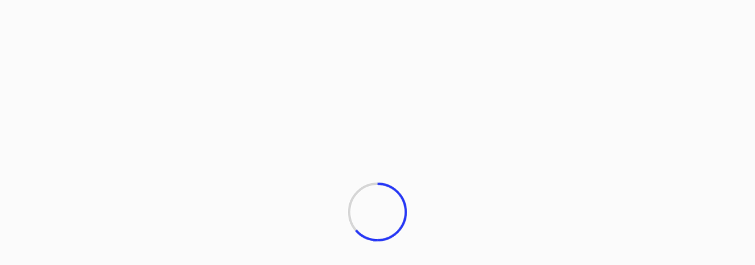

--- FILE ---
content_type: text/html; charset=UTF-8
request_url: https://revistaalmas.com/tag/recetas/
body_size: 47598
content:
<!doctype html><html dir="ltr" lang="es" prefix="og: https://ogp.me/ns#"><head><script data-no-optimize="1">var litespeed_docref=sessionStorage.getItem("litespeed_docref");litespeed_docref&&(Object.defineProperty(document,"referrer",{get:function(){return litespeed_docref}}),sessionStorage.removeItem("litespeed_docref"));</script> <meta charset="UTF-8"><meta name="viewport" content="width=device-width, initial-scale=1"><link rel="profile" href="https://gmpg.org/xfn/11"><title>recetas - revistaalmas.com</title>
 <script type="text/template" id="pvc-stats-view-template"><i class="pvc-stats-icon medium" aria-hidden="true"><svg xmlns="http://www.w3.org/2000/svg" version="1.0" viewBox="0 0 502 315" preserveAspectRatio="xMidYMid meet"><g transform="translate(0,332) scale(0.1,-0.1)" fill="" stroke="none"><path d="M2394 3279 l-29 -30 -3 -207 c-2 -182 0 -211 15 -242 39 -76 157 -76 196 0 15 31 17 60 15 243 l-3 209 -33 29 c-26 23 -41 29 -80 29 -41 0 -53 -5 -78 -31z"/><path d="M3085 3251 c-45 -19 -58 -50 -96 -229 -47 -217 -49 -260 -13 -295 52 -53 146 -42 177 20 16 31 87 366 87 410 0 70 -86 122 -155 94z"/><path d="M1751 3234 c-13 -9 -29 -31 -37 -50 -12 -29 -10 -49 21 -204 19 -94 39 -189 45 -210 14 -50 54 -80 110 -80 34 0 48 6 76 34 21 21 34 44 34 59 0 14 -18 113 -40 219 -37 178 -43 195 -70 221 -36 32 -101 37 -139 11z"/><path d="M1163 3073 c-36 -7 -73 -59 -73 -102 0 -56 133 -378 171 -413 34 -32 83 -37 129 -13 70 36 67 87 -16 290 -86 209 -89 214 -129 231 -35 14 -42 15 -82 7z"/><path d="M3689 3066 c-15 -9 -33 -30 -42 -48 -48 -103 -147 -355 -147 -375 0 -98 131 -148 192 -74 13 15 57 108 97 206 80 196 84 226 37 273 -30 30 -99 39 -137 18z"/><path d="M583 2784 c-38 -19 -67 -74 -58 -113 9 -42 211 -354 242 -373 16 -10 45 -18 66 -18 51 0 107 52 107 100 0 39 -1 41 -124 234 -80 126 -108 162 -133 173 -41 17 -61 16 -100 -3z"/><path d="M4250 2784 c-14 -9 -74 -91 -133 -183 -95 -150 -107 -173 -107 -213 0 -55 33 -94 87 -104 67 -13 90 8 211 198 130 202 137 225 78 284 -27 27 -42 34 -72 34 -22 0 -50 -8 -64 -16z"/><path d="M2275 2693 c-553 -48 -1095 -270 -1585 -649 -135 -104 -459 -423 -483 -476 -23 -49 -22 -139 2 -186 73 -142 361 -457 571 -626 285 -228 642 -407 990 -497 242 -63 336 -73 660 -74 310 0 370 5 595 52 535 111 1045 392 1455 803 122 121 250 273 275 326 19 41 19 137 0 174 -41 79 -309 363 -465 492 -447 370 -946 591 -1479 653 -113 14 -422 18 -536 8z m395 -428 c171 -34 330 -124 456 -258 112 -119 167 -219 211 -378 27 -96 24 -300 -5 -401 -72 -255 -236 -447 -474 -557 -132 -62 -201 -76 -368 -76 -167 0 -236 14 -368 76 -213 98 -373 271 -451 485 -162 444 86 934 547 1084 153 49 292 57 452 25z m909 -232 c222 -123 408 -262 593 -441 76 -74 138 -139 138 -144 0 -16 -233 -242 -330 -319 -155 -123 -309 -223 -461 -299 l-81 -41 32 46 c18 26 49 83 70 128 143 306 141 649 -6 957 -25 52 -61 116 -79 142 l-34 47 45 -20 c26 -10 76 -36 113 -56z m-2057 25 c-40 -58 -105 -190 -130 -263 -110 -324 -59 -707 132 -981 25 -35 42 -64 37 -64 -19 0 -241 119 -326 174 -188 122 -406 314 -532 468 l-58 71 108 103 c185 178 428 349 672 473 66 33 121 60 123 61 2 0 -10 -19 -26 -42z"/><path d="M2375 1950 c-198 -44 -350 -190 -395 -379 -18 -76 -8 -221 19 -290 114 -284 457 -406 731 -260 98 52 188 154 231 260 27 69 37 214 19 290 -38 163 -166 304 -326 360 -67 23 -215 33 -279 19z"/></g></svg></i>
	 <%= total_view %> total vistas	<% if ( today_view > 0 ) { %>
		<span class="views_today">,  <%= today_view %> vistas hoy</span>
	<% } %>
	</span></script> <meta name="robots" content="max-image-preview:large" /><link rel="canonical" href="https://revistaalmas.com/tag/recetas/" /><meta name="generator" content="All in One SEO (AIOSEO) 4.9.3" /> <script type="application/ld+json" class="aioseo-schema">{"@context":"https:\/\/schema.org","@graph":[{"@type":"BreadcrumbList","@id":"https:\/\/revistaalmas.com\/tag\/recetas\/#breadcrumblist","itemListElement":[{"@type":"ListItem","@id":"https:\/\/revistaalmas.com#listItem","position":1,"name":"Home","item":"https:\/\/revistaalmas.com","nextItem":{"@type":"ListItem","@id":"https:\/\/revistaalmas.com\/tag\/recetas\/#listItem","name":"recetas"}},{"@type":"ListItem","@id":"https:\/\/revistaalmas.com\/tag\/recetas\/#listItem","position":2,"name":"recetas","previousItem":{"@type":"ListItem","@id":"https:\/\/revistaalmas.com#listItem","name":"Home"}}]},{"@type":"CollectionPage","@id":"https:\/\/revistaalmas.com\/tag\/recetas\/#collectionpage","url":"https:\/\/revistaalmas.com\/tag\/recetas\/","name":"recetas - revistaalmas.com","inLanguage":"es-ES","isPartOf":{"@id":"https:\/\/revistaalmas.com\/#website"},"breadcrumb":{"@id":"https:\/\/revistaalmas.com\/tag\/recetas\/#breadcrumblist"}},{"@type":"Person","@id":"https:\/\/revistaalmas.com\/#person","name":"sm.galeano46","image":{"@type":"ImageObject","@id":"https:\/\/revistaalmas.com\/tag\/recetas\/#personImage","url":"https:\/\/revistaalmas.com\/wp-content\/litespeed\/avatar\/7eaffd247a4cddb7d15394dc4c298a76.jpg?ver=1768991317","width":96,"height":96,"caption":"sm.galeano46"},"sameAs":["https:\/\/facebook.com\/revistaalmas.com","https:\/\/x.com\/revistaalmas.com","https:\/\/instagram.com\/revistaalmas.com","https:\/\/pinterest.com\/revistaalmas.com","https:\/\/youtube.com\/revistaalmas.com","https:\/\/linkedin.com\/in\/revistaalmas.com"]},{"@type":"WebSite","@id":"https:\/\/revistaalmas.com\/#website","url":"https:\/\/revistaalmas.com\/","name":"revistaalmas.com","description":"Lee desde otra perspectiva","inLanguage":"es-ES","publisher":{"@id":"https:\/\/revistaalmas.com\/#person"}}]}</script> <link rel='dns-prefetch' href='//fonts.googleapis.com' /><link rel='dns-prefetch' href='//www.googletagmanager.com' /><link rel="alternate" type="application/rss+xml" title="revistaalmas.com &raquo; Feed" href="https://revistaalmas.com/feed/" /><link rel="alternate" type="application/rss+xml" title="revistaalmas.com &raquo; Feed de los comentarios" href="https://revistaalmas.com/comments/feed/" /><link rel="alternate" type="application/rss+xml" title="revistaalmas.com &raquo; Etiqueta recetas del feed" href="https://revistaalmas.com/tag/recetas/feed/" />
 <script src="//www.googletagmanager.com/gtag/js?id=G-01SFM3CXC8"  data-cfasync="false" data-wpfc-render="false" type="text/javascript" async></script> <script data-cfasync="false" data-wpfc-render="false" type="text/javascript">var mi_version = '9.11.1';
				var mi_track_user = true;
				var mi_no_track_reason = '';
								var MonsterInsightsDefaultLocations = {"page_location":"https:\/\/revistaalmas.com\/tag\/recetas\/"};
								if ( typeof MonsterInsightsPrivacyGuardFilter === 'function' ) {
					var MonsterInsightsLocations = (typeof MonsterInsightsExcludeQuery === 'object') ? MonsterInsightsPrivacyGuardFilter( MonsterInsightsExcludeQuery ) : MonsterInsightsPrivacyGuardFilter( MonsterInsightsDefaultLocations );
				} else {
					var MonsterInsightsLocations = (typeof MonsterInsightsExcludeQuery === 'object') ? MonsterInsightsExcludeQuery : MonsterInsightsDefaultLocations;
				}

								var disableStrs = [
										'ga-disable-G-01SFM3CXC8',
									];

				/* Function to detect opted out users */
				function __gtagTrackerIsOptedOut() {
					for (var index = 0; index < disableStrs.length; index++) {
						if (document.cookie.indexOf(disableStrs[index] + '=true') > -1) {
							return true;
						}
					}

					return false;
				}

				/* Disable tracking if the opt-out cookie exists. */
				if (__gtagTrackerIsOptedOut()) {
					for (var index = 0; index < disableStrs.length; index++) {
						window[disableStrs[index]] = true;
					}
				}

				/* Opt-out function */
				function __gtagTrackerOptout() {
					for (var index = 0; index < disableStrs.length; index++) {
						document.cookie = disableStrs[index] + '=true; expires=Thu, 31 Dec 2099 23:59:59 UTC; path=/';
						window[disableStrs[index]] = true;
					}
				}

				if ('undefined' === typeof gaOptout) {
					function gaOptout() {
						__gtagTrackerOptout();
					}
				}
								window.dataLayer = window.dataLayer || [];

				window.MonsterInsightsDualTracker = {
					helpers: {},
					trackers: {},
				};
				if (mi_track_user) {
					function __gtagDataLayer() {
						dataLayer.push(arguments);
					}

					function __gtagTracker(type, name, parameters) {
						if (!parameters) {
							parameters = {};
						}

						if (parameters.send_to) {
							__gtagDataLayer.apply(null, arguments);
							return;
						}

						if (type === 'event') {
														parameters.send_to = monsterinsights_frontend.v4_id;
							var hookName = name;
							if (typeof parameters['event_category'] !== 'undefined') {
								hookName = parameters['event_category'] + ':' + name;
							}

							if (typeof MonsterInsightsDualTracker.trackers[hookName] !== 'undefined') {
								MonsterInsightsDualTracker.trackers[hookName](parameters);
							} else {
								__gtagDataLayer('event', name, parameters);
							}
							
						} else {
							__gtagDataLayer.apply(null, arguments);
						}
					}

					__gtagTracker('js', new Date());
					__gtagTracker('set', {
						'developer_id.dZGIzZG': true,
											});
					if ( MonsterInsightsLocations.page_location ) {
						__gtagTracker('set', MonsterInsightsLocations);
					}
										__gtagTracker('config', 'G-01SFM3CXC8', {"allow_anchor":"true","forceSSL":"true","anonymize_ip":"true","link_attribution":"true","page_path":location.pathname + location.search + location.hash} );
										window.gtag = __gtagTracker;										(function () {
						/* https://developers.google.com/analytics/devguides/collection/analyticsjs/ */
						/* ga and __gaTracker compatibility shim. */
						var noopfn = function () {
							return null;
						};
						var newtracker = function () {
							return new Tracker();
						};
						var Tracker = function () {
							return null;
						};
						var p = Tracker.prototype;
						p.get = noopfn;
						p.set = noopfn;
						p.send = function () {
							var args = Array.prototype.slice.call(arguments);
							args.unshift('send');
							__gaTracker.apply(null, args);
						};
						var __gaTracker = function () {
							var len = arguments.length;
							if (len === 0) {
								return;
							}
							var f = arguments[len - 1];
							if (typeof f !== 'object' || f === null || typeof f.hitCallback !== 'function') {
								if ('send' === arguments[0]) {
									var hitConverted, hitObject = false, action;
									if ('event' === arguments[1]) {
										if ('undefined' !== typeof arguments[3]) {
											hitObject = {
												'eventAction': arguments[3],
												'eventCategory': arguments[2],
												'eventLabel': arguments[4],
												'value': arguments[5] ? arguments[5] : 1,
											}
										}
									}
									if ('pageview' === arguments[1]) {
										if ('undefined' !== typeof arguments[2]) {
											hitObject = {
												'eventAction': 'page_view',
												'page_path': arguments[2],
											}
										}
									}
									if (typeof arguments[2] === 'object') {
										hitObject = arguments[2];
									}
									if (typeof arguments[5] === 'object') {
										Object.assign(hitObject, arguments[5]);
									}
									if ('undefined' !== typeof arguments[1].hitType) {
										hitObject = arguments[1];
										if ('pageview' === hitObject.hitType) {
											hitObject.eventAction = 'page_view';
										}
									}
									if (hitObject) {
										action = 'timing' === arguments[1].hitType ? 'timing_complete' : hitObject.eventAction;
										hitConverted = mapArgs(hitObject);
										__gtagTracker('event', action, hitConverted);
									}
								}
								return;
							}

							function mapArgs(args) {
								var arg, hit = {};
								var gaMap = {
									'eventCategory': 'event_category',
									'eventAction': 'event_action',
									'eventLabel': 'event_label',
									'eventValue': 'event_value',
									'nonInteraction': 'non_interaction',
									'timingCategory': 'event_category',
									'timingVar': 'name',
									'timingValue': 'value',
									'timingLabel': 'event_label',
									'page': 'page_path',
									'location': 'page_location',
									'title': 'page_title',
									'referrer' : 'page_referrer',
								};
								for (arg in args) {
																		if (!(!args.hasOwnProperty(arg) || !gaMap.hasOwnProperty(arg))) {
										hit[gaMap[arg]] = args[arg];
									} else {
										hit[arg] = args[arg];
									}
								}
								return hit;
							}

							try {
								f.hitCallback();
							} catch (ex) {
							}
						};
						__gaTracker.create = newtracker;
						__gaTracker.getByName = newtracker;
						__gaTracker.getAll = function () {
							return [];
						};
						__gaTracker.remove = noopfn;
						__gaTracker.loaded = true;
						window['__gaTracker'] = __gaTracker;
					})();
									} else {
										console.log("");
					(function () {
						function __gtagTracker() {
							return null;
						}

						window['__gtagTracker'] = __gtagTracker;
						window['gtag'] = __gtagTracker;
					})();
									}</script> <link data-optimized="2" rel="stylesheet" href="https://revistaalmas.com/wp-content/litespeed/css/b1bd5abb7069cb912a08244cc4ce0083.css?ver=6781e" /><style id='wp-block-image-inline-css' type='text/css'>.wp-block-image>a,.wp-block-image>figure>a{display:inline-block}.wp-block-image img{box-sizing:border-box;height:auto;max-width:100%;vertical-align:bottom}@media not (prefers-reduced-motion){.wp-block-image img.hide{visibility:hidden}.wp-block-image img.show{animation:show-content-image .4s}}.wp-block-image[style*=border-radius] img,.wp-block-image[style*=border-radius]>a{border-radius:inherit}.wp-block-image.has-custom-border img{box-sizing:border-box}.wp-block-image.aligncenter{text-align:center}.wp-block-image.alignfull>a,.wp-block-image.alignwide>a{width:100%}.wp-block-image.alignfull img,.wp-block-image.alignwide img{height:auto;width:100%}.wp-block-image .aligncenter,.wp-block-image .alignleft,.wp-block-image .alignright,.wp-block-image.aligncenter,.wp-block-image.alignleft,.wp-block-image.alignright{display:table}.wp-block-image .aligncenter>figcaption,.wp-block-image .alignleft>figcaption,.wp-block-image .alignright>figcaption,.wp-block-image.aligncenter>figcaption,.wp-block-image.alignleft>figcaption,.wp-block-image.alignright>figcaption{caption-side:bottom;display:table-caption}.wp-block-image .alignleft{float:left;margin:.5em 1em .5em 0}.wp-block-image .alignright{float:right;margin:.5em 0 .5em 1em}.wp-block-image .aligncenter{margin-left:auto;margin-right:auto}.wp-block-image :where(figcaption){margin-bottom:1em;margin-top:.5em}.wp-block-image.is-style-circle-mask img{border-radius:9999px}@supports ((-webkit-mask-image:none) or (mask-image:none)) or (-webkit-mask-image:none){.wp-block-image.is-style-circle-mask img{border-radius:0;-webkit-mask-image:url('data:image/svg+xml;utf8,<svg viewBox="0 0 100 100" xmlns="http://www.w3.org/2000/svg"><circle cx="50" cy="50" r="50"/></svg>');mask-image:url('data:image/svg+xml;utf8,<svg viewBox="0 0 100 100" xmlns="http://www.w3.org/2000/svg"><circle cx="50" cy="50" r="50"/></svg>');mask-mode:alpha;-webkit-mask-position:center;mask-position:center;-webkit-mask-repeat:no-repeat;mask-repeat:no-repeat;-webkit-mask-size:contain;mask-size:contain}}:root :where(.wp-block-image.is-style-rounded img,.wp-block-image .is-style-rounded img){border-radius:9999px}.wp-block-image figure{margin:0}.wp-lightbox-container{display:flex;flex-direction:column;position:relative}.wp-lightbox-container img{cursor:zoom-in}.wp-lightbox-container img:hover+button{opacity:1}.wp-lightbox-container button{align-items:center;backdrop-filter:blur(16px) saturate(180%);background-color:#5a5a5a40;border:none;border-radius:4px;cursor:zoom-in;display:flex;height:20px;justify-content:center;opacity:0;padding:0;position:absolute;right:16px;text-align:center;top:16px;width:20px;z-index:100}@media not (prefers-reduced-motion){.wp-lightbox-container button{transition:opacity .2s ease}}.wp-lightbox-container button:focus-visible{outline:3px auto #5a5a5a40;outline:3px auto -webkit-focus-ring-color;outline-offset:3px}.wp-lightbox-container button:hover{cursor:pointer;opacity:1}.wp-lightbox-container button:focus{opacity:1}.wp-lightbox-container button:focus,.wp-lightbox-container button:hover,.wp-lightbox-container button:not(:hover):not(:active):not(.has-background){background-color:#5a5a5a40;border:none}.wp-lightbox-overlay{box-sizing:border-box;cursor:zoom-out;height:100vh;left:0;overflow:hidden;position:fixed;top:0;visibility:hidden;width:100%;z-index:100000}.wp-lightbox-overlay .close-button{align-items:center;cursor:pointer;display:flex;justify-content:center;min-height:40px;min-width:40px;padding:0;position:absolute;right:calc(env(safe-area-inset-right) + 16px);top:calc(env(safe-area-inset-top) + 16px);z-index:5000000}.wp-lightbox-overlay .close-button:focus,.wp-lightbox-overlay .close-button:hover,.wp-lightbox-overlay .close-button:not(:hover):not(:active):not(.has-background){background:none;border:none}.wp-lightbox-overlay .lightbox-image-container{height:var(--wp--lightbox-container-height);left:50%;overflow:hidden;position:absolute;top:50%;transform:translate(-50%,-50%);transform-origin:top left;width:var(--wp--lightbox-container-width);z-index:9999999999}.wp-lightbox-overlay .wp-block-image{align-items:center;box-sizing:border-box;display:flex;height:100%;justify-content:center;margin:0;position:relative;transform-origin:0 0;width:100%;z-index:3000000}.wp-lightbox-overlay .wp-block-image img{height:var(--wp--lightbox-image-height);min-height:var(--wp--lightbox-image-height);min-width:var(--wp--lightbox-image-width);width:var(--wp--lightbox-image-width)}.wp-lightbox-overlay .wp-block-image figcaption{display:none}.wp-lightbox-overlay button{background:none;border:none}.wp-lightbox-overlay .scrim{background-color:#fff;height:100%;opacity:.9;position:absolute;width:100%;z-index:2000000}.wp-lightbox-overlay.active{visibility:visible}@media not (prefers-reduced-motion){.wp-lightbox-overlay.active{animation:turn-on-visibility .25s both}.wp-lightbox-overlay.active img{animation:turn-on-visibility .35s both}.wp-lightbox-overlay.show-closing-animation:not(.active){animation:turn-off-visibility .35s both}.wp-lightbox-overlay.show-closing-animation:not(.active) img{animation:turn-off-visibility .25s both}.wp-lightbox-overlay.zoom.active{animation:none;opacity:1;visibility:visible}.wp-lightbox-overlay.zoom.active .lightbox-image-container{animation:lightbox-zoom-in .4s}.wp-lightbox-overlay.zoom.active .lightbox-image-container img{animation:none}.wp-lightbox-overlay.zoom.active .scrim{animation:turn-on-visibility .4s forwards}.wp-lightbox-overlay.zoom.show-closing-animation:not(.active){animation:none}.wp-lightbox-overlay.zoom.show-closing-animation:not(.active) .lightbox-image-container{animation:lightbox-zoom-out .4s}.wp-lightbox-overlay.zoom.show-closing-animation:not(.active) .lightbox-image-container img{animation:none}.wp-lightbox-overlay.zoom.show-closing-animation:not(.active) .scrim{animation:turn-off-visibility .4s forwards}}@keyframes show-content-image{0%{visibility:hidden}99%{visibility:hidden}to{visibility:visible}}@keyframes turn-on-visibility{0%{opacity:0}to{opacity:1}}@keyframes turn-off-visibility{0%{opacity:1;visibility:visible}99%{opacity:0;visibility:visible}to{opacity:0;visibility:hidden}}@keyframes lightbox-zoom-in{0%{transform:translate(calc((-100vw + var(--wp--lightbox-scrollbar-width))/2 + var(--wp--lightbox-initial-left-position)),calc(-50vh + var(--wp--lightbox-initial-top-position))) scale(var(--wp--lightbox-scale))}to{transform:translate(-50%,-50%) scale(1)}}@keyframes lightbox-zoom-out{0%{transform:translate(-50%,-50%) scale(1);visibility:visible}99%{visibility:visible}to{transform:translate(calc((-100vw + var(--wp--lightbox-scrollbar-width))/2 + var(--wp--lightbox-initial-left-position)),calc(-50vh + var(--wp--lightbox-initial-top-position))) scale(var(--wp--lightbox-scale));visibility:hidden}}
/*# sourceURL=https://revistaalmas.com/wp-includes/blocks/image/style.min.css */</style><style id='newsever-style-inline-css' type='text/css'>body a,
        body a:visited{
        color: #000000        }
    
                body.aft-default-mode .site-footer .aft-widget-background-dim .header-after1 span,
        body.aft-default-mode .site-footer .aft-widget-background-dim .widget-title span,
        body.aft-default-mode .site-footer .aft-widget-background-dim .color-pad .read-title h4 a,
        body.aft-default-mode .site-footer .aft-widget-background-dim .color-pad .entry-meta span a,
        body.aft-default-mode .site-footer .aft-widget-background-dim .color-pad .entry-meta span,
        body.aft-default-mode .site-footer .aft-widget-background-dim .color-pad,
        body.aft-default-mode blockquote:before,
        body.aft-default-mode .newsever-pagination .nav-links .page-numbers,
        body.aft-default-mode.single-post .entry-content-wrap.read-single .post-meta-detail .min-read,
        body.aft-default-mode .main-navigation ul.children li a,
        body.aft-default-mode .main-navigation ul .sub-menu li a,
        body.aft-default-mode .read-details .entry-meta span a,
        body.aft-default-mode .read-details .entry-meta span,
        body.aft-default-mode h4.af-author-display-name,
        body.aft-default-mode #wp-calendar caption,
        body.aft-default-mode.single-post .post-meta-share-wrapper .post-meta-detail .min-read,
        body.aft-default-mode ul.trail-items li a,
        body.aft-default-mode {
        color: #000000;
        }


    
                body.aft-dark-mode input[type="submit"],
        body .aft-home-icon a,
        body .entry-header-details .af-post-format i:after,
        body.aft-default-mode .newsever-pagination .nav-links .page-numbers.current,
        body #scroll-up,
        body  input[type="reset"],
        body  input[type="submit"],
        body  input[type="button"],
        body .inner-suscribe input[type=submit],
        body  .widget-title .header-after::before,
        body.aft-default-mode .inner-suscribe input[type=submit],
        body  .af-trending-news-part .trending-post-items,
        body  .trending-posts-vertical .trending-post-items,
        body .newsever_tabbed_posts_widget .nav-tabs > li.active > a:hover,
        body .newsever_tabbed_posts_widget .nav-tabs > li.active > a,
        body  .aft-main-banner-section .aft-trending-latest-popular .nav-tabs>li.active,
        body .header-style1 .header-right-part > div.custom-menu-link > a,
        body .aft-popular-taxonomies-lists ul li a span.tag-count,
        body .aft-widget-background-secondary-background.widget:not(.solid-border):not(.dashed-border) .widget-block,
        body .aft-home-icon {
        background-color: #2738f7;
        }

        body.aft-default-mode .author-links a,
        body.aft-default-mode .entry-content > ul a,
        body.aft-default-mode .entry-content > ol a,
        body.aft-default-mode .entry-content > p a,
        body.aft-default-mode .entry-content > [class*="wp-block-"] a:not(.has-text-color),
        body.aft-default-mode  .sticky .read-title h4 a:before {
        color: #2738f7;
        }

        body .spinnerhalf::after{
        border-top-color:  #2738f7;
        border-left-color: #2738f7;
        }

        body .post-excerpt {
        border-left-color: #2738f7;
        }

        body .widget-title .header-after::before,
        body .newsever_tabbed_posts_widget .nav-tabs > li.active > a:hover,
        body .newsever_tabbed_posts_widget .nav-tabs > li.active > a,
        body.aft-dark-mode .read-img .min-read-post-comment:after,
        body.aft-default-mode .read-img .min-read-post-comment:after{
        border-top-color: #2738f7;
        }

        body .af-fancy-spinner .af-ring:nth-child(1){
        border-right-color: #2738f7;
        }

        body.aft-light-mode .aft-widget-background-secondary-background.widget.dashed-border .widget-block,
        body.aft-light-mode .aft-widget-background-secondary-background.widget.solid-border .widget-block,
        body.aft-dark-mode .aft-widget-background-secondary-background.widget.dashed-border .widget-block,
        body.aft-default-mode .aft-widget-background-secondary-background.widget.dashed-border .widget-block,
        body.aft-dark-mode .aft-widget-background-secondary-background.widget.solid-border .widget-block,
        body.aft-default-mode .aft-widget-background-secondary-background.widget.solid-border .widget-block,
        .af-banner-slider-thumbnail.vertical .slick-current .read-single,
        body.aft-default-mode .newsever-pagination .nav-links .page-numbers,
        body .af-sp-wave:after,
        body .bottom-bar{
        border-color: #2738f7;
        }
        body.rtl .af-banner-slider-thumbnail.vertical .slick-current .read-single {
        border-color: #2738f7 !important;
        }


    
                body .banner-carousel-slider .read-single .read-details .entry-meta span a,
        body .banner-carousel-slider .read-single .read-details .entry-meta span,
        body .banner-carousel-slider .read-single .read-details .read-title h4 a,
        body .banner-carousel-slider .read-single .read-details,
        body.single-post:not(.aft-single-full-header) .entry-header span.min-read-post-format .af-post-format i,
        body.aft-default-mode .newsever-pagination .nav-links .page-numbers.current,
        body.aft-light-mode .aft-widget-background-secondary-background.newsever_tabbed_posts_widget:not(.solid-border):not(.dashed-border) .nav-tabs > li.active > a:hover,
        body.aft-light-mode .aft-widget-background-secondary-background.newsever_tabbed_posts_widget:not(.solid-border):not(.dashed-border) .nav-tabs > li > a,
        body.aft-default-mode .aft-widget-background-secondary-background.widget:not(.solid-border):not(.dashed-border) h4.af-author-display-name,
        body.aft-light-mode .aft-widget-background-secondary-background.widget:not(.solid-border):not(.dashed-border) h4.af-author-display-name,
        body .aft-widget-background-secondary-background:not(.solid-border):not(.dashed-border) .trending-posts-vertical .trending-no,
        body .aft-widget-background-secondary-background.widget:not(.solid-border):not(.dashed-border),
        body .aft-widget-background-secondary-background.widget:not(.solid-border):not(.dashed-border) .entry-meta span,
        body .aft-widget-background-secondary-background.widget:not(.solid-border):not(.dashed-border) .entry-meta span a,
        body .aft-widget-background-secondary-background:not(.solid-border):not(.dashed-border) .read-title h4 a,
        body .aft-widget-background-secondary-background.widget:not(.solid-border):not(.dashed-border) .widget-block,
        body .aft-popular-taxonomies-lists ul li a span.tag-count,
        body .header-style1 .header-right-part > div.custom-menu-link > a,
        body .trending-posts-vertical .trending-post-items,
        body .af-trending-news-part .trending-post-items,
        body .trending-posts-vertical .trending-no,
        body .widget-title .header-after::before,
        body .newsever_tabbed_posts_widget .nav-tabs > li.active > a:hover,
        body .newsever_tabbed_posts_widget .nav-tabs > li.active > a,
        body.aft-default-mode .newsever-pagination .nav-links .page-numbers.current,
        body #scroll-up,
        body input[type="reset"],
        body input[type="submit"],
        body input[type="button"],
        body .inner-suscribe input[type=submit],
        body.aft-default-mode .aft-main-banner-section .aft-trending-latest-popular .nav-tabs>li.active,
        body .aft-home-icon a,
        body .aft-home-icon a:visited
        {
        color: #ffffff;
        }

        body.aft-light-mode .aft-widget-background-secondary-background.widget:not(.solid-border):not(.dashed-border) .widget-block a.newsever-categories,
        body.aft-dark-mode .aft-widget-background-secondary-background.widget:not(.solid-border):not(.dashed-border) .widget-block a.newsever-categories,
        body.aft-default-mode .aft-widget-background-secondary-background.widget:not(.solid-border):not(.dashed-border) .widget-block a.newsever-categories {
        border-color: #ffffff;
        }

        body.aft-light-mode .site-footer .aft-widget-background-secondary-background:not(.solid-border):not(.dashed-border) .read-details:not(.af-category-inside-img) a.newsever-categories ,
        body.aft-dark-mode .site-footer .aft-widget-background-secondary-background:not(.solid-border):not(.dashed-border) .read-details:not(.af-category-inside-img) a.newsever-categories ,
        body.aft-default-mode .site-footer .aft-widget-background-secondary-background:not(.solid-border):not(.dashed-border) .read-details:not(.af-category-inside-img) a.newsever-categories ,
        body.aft-light-mode .aft-widget-background-secondary-background:not(.solid-border):not(.dashed-border) .read-details:not(.af-category-inside-img) a.newsever-categories ,
        body.aft-dark-mode .aft-widget-background-secondary-background:not(.solid-border):not(.dashed-border) .read-details:not(.af-category-inside-img) a.newsever-categories ,
        body.aft-default-mode .aft-widget-background-secondary-background:not(.solid-border):not(.dashed-border) .read-details:not(.af-category-inside-img) a.newsever-categories {
        color: #ffffff ;
        }

    
        
        body.aft-default-mode .color-pad .read-title h4 a,
        <!-- body.aft-light-mode .color-pad .read-title h4 a, -->
        body.aft-default-mode #sidr .widget > ul > li a,
        body.aft-default-mode .sidebar-area .widget > ul > li a
        {
        color: #0e175b;
        }
    

                body.aft-default-mode .af-container-block-wrapper{
        background-color: #ffffff;
        }
    
        
        body.aft-default-mode .banner-exclusive-posts-wrapper,
        body.aft-default-mode .aft-main-banner-section,
        body.aft-default-mode #tertiary

        {

        background: #083493;
        background-image: -moz-linear-gradient(45deg, #083493, #1e73be);
        background-image: -o-linear-gradient(45deg, #083493, #1e73be);
        background-image: -webkit-linear-gradient(45deg, #083493, #1e73be);
        background-image: linear-gradient(45deg, #083493, #1e73be);

        }
    
        

        body.aft-default-mode .main-banner-widget-wrapper .read-details .entry-meta span a,
        body.aft-default-mode .main-banner-widget-wrapper .read-details .entry-meta span,

        body.aft-default-mode .main-banner-widget-wrapper .entry-meta a,
        body.aft-default-mode .main-banner-widget-wrapper .entry-meta a:visited,
        body.aft-default-mode .main-banner-widget-wrapper .read-title h4 a,
        body.aft-default-mode .main-banner-widget-wrapper .color-pad .read-title h4 a,
        body.aft-default-mode .main-banner-widget-wrapper .read-details .entry-meta span,


        body.aft-default-mode .exclusive-posts .marquee a,
        body.aft-default-mode .af-trending-news-part .entry-meta span,
        body.aft-default-mode .af-trending-news-part .entry-meta span a,
        body.aft-default-mode .af-trending-news-part .read-title h4 a,
        body.aft-default-mode .banner-carousel-slider .read-single .read-details .read-title h4 a,
        body.aft-default-mode .banner-carousel-slider .read-single .read-details,
        body.aft-default-mode .banner-carousel-slider .read-single .read-details .read-categories:not(.af-category-inside-img) .entry-meta span a,
        body.aft-default-mode .banner-carousel-slider .read-single .read-details .read-categories:not(.af-category-inside-img) .entry-meta span,
        body.aft-default-mode .aft-main-banner-wrapper .read-single.color-pad .cat-links li a,
        body.aft-default-mode .main-banner-widget-wrapper .cat-links li a,
        body.aft-default-mode #tertiary .read-categories:not(.af-category-inside-img) .cat-links li a,

        body.aft-default-mode .banner-carousel-slider.title-under-image .read-single .read-title h4 a,
        body.aft-default-mode .aft-main-banner-section .widget-title,
        body.aft-default-mode .aft-main-banner-section  .header-after1,

        body.aft-default-mode #tertiary .aft-widget-background-secondary-background.solid-border.newsever_tabbed_posts_widget .nav-tabs > li.active > a:hover,
        body.aft-default-mode #tertiary .aft-widget-background-secondary-background.solid-border.newsever_tabbed_posts_widget .nav-tabs > li > a,
        body.aft-default-mode #tertiary .aft-widget-background-secondary-background.solid-border .trending-posts-vertical .trending-no,
        body.aft-default-mode #tertiary .widget-area.color-pad .aft-widget-background-secondary-background.solid-border.widget,
        body.aft-default-mode #tertiary .widget-area.color-pad .aft-widget-background-secondary-background.solid-border.widget .entry-meta span,
        body.aft-default-mode #tertiary .widget-area.color-pad .aft-widget-background-secondary-background.solid-border.widget .entry-meta span a,
        body.aft-default-mode #tertiary .aft-widget-background-secondary-background.solid-border .read-title h4 a,
        body.aft-default-mode #tertiary .aft-widget-background-secondary-background.solid-border h4.af-author-display-name,


        body.aft-default-mode #tertiary .aft-widget-background-secondary-background.dashed-border.newsever_tabbed_posts_widget .nav-tabs > li.active > a:hover,
        body.aft-default-mode #tertiary .aft-widget-background-secondary-background.dashed-border.newsever_tabbed_posts_widget .nav-tabs > li > a,
        body.aft-default-mode #tertiary .aft-widget-background-secondary-background.dashed-border .trending-posts-vertical .trending-no,
        body.aft-default-mode #tertiary .widget-area.color-pad .aft-widget-background-secondary-background.dashed-border.widget,
        body.aft-default-mode #tertiary .widget-area.color-pad .aft-widget-background-secondary-background.dashed-border.widget .entry-meta span,
        body.aft-default-mode #tertiary .widget-area.color-pad .aft-widget-background-secondary-background.dashed-border.widget .entry-meta span a,
        body.aft-default-mode #tertiary .aft-widget-background-secondary-background.dashed-border .read-title h4 a,
        body.aft-default-mode #tertiary .aft-widget-background-secondary-background.dashed-border h4.af-author-display-name,

        body.aft-default-mode #tertiary .aft-widget-background-dark.solid-border.newsever_tabbed_posts_widget .nav-tabs > li.active > a:hover,
        body.aft-default-mode #tertiary .aft-widget-background-dark.solid-border.newsever_tabbed_posts_widget .nav-tabs > li > a,
        body.aft-default-mode #tertiary .aft-widget-background-dark.solid-border .trending-posts-vertical .trending-no,
        body.aft-default-mode #tertiary .widget-area.color-pad .aft-widget-background-dark.solid-border.widget,
        body.aft-default-mode #tertiary .widget-area.color-pad .aft-widget-background-dark.solid-border.widget .entry-meta span,
        body.aft-default-mode #tertiary .widget-area.color-pad .aft-widget-background-dark.solid-border.widget .entry-meta span a,
        body.aft-default-mode #tertiary .aft-widget-background-dark.solid-border .read-title h4 a,
        body.aft-default-mode #tertiary .aft-widget-background-dark.solid-border h4.af-author-display-name,

        body.aft-default-mode .banner-carousel-slider .read-single .read-details .entry-meta span a,
        body.aft-default-mode .banner-carousel-slider .read-single .read-details .entry-meta span,
        body.aft-default-mode .banner-carousel-slider .read-single .read-details .read-title h4 a,
        body.aft-default-mode .banner-carousel-slider .read-single .read-details,


        body.aft-default-mode #tertiary .aft-widget-background-dark.dashed-border.newsever_tabbed_posts_widget .nav-tabs > li.active > a:hover,
        body.aft-default-mode #tertiary .aft-widget-background-dark.dashed-border.newsever_tabbed_posts_widget .nav-tabs > li > a,
        body.aft-default-mode #tertiary .aft-widget-background-dark.dashed-border .trending-posts-vertical .trending-no,
        body.aft-default-mode #tertiary .widget-area.color-pad .aft-widget-background-dark.dashed-border.widget,
        body.aft-default-mode #tertiary .widget-area.color-pad .aft-widget-background-dark.dashed-border.widget .entry-meta span,
        body.aft-default-mode #tertiary .widget-area.color-pad .aft-widget-background-dark.dashed-border.widget .entry-meta span a,
        body.aft-default-mode #tertiary .aft-widget-background-dark.dashed-border .read-title h4 a,
        body.aft-default-mode #tertiary .aft-widget-background-dark.dashed-border h4.af-author-display-name,


        body.aft-default-mode #tertiary .aft-widget-background-dim.newsever_tabbed_posts_widget .nav-tabs > li.active > a:hover,
        body.aft-default-mode #tertiary .aft-widget-background-dim.newsever_tabbed_posts_widget .nav-tabs > li > a,
        body.aft-default-mode #tertiary .aft-widget-background-dim .trending-posts-vertical .trending-no,
        body.aft-default-mode #tertiary .widget-area.color-pad .aft-widget-background-dim.widget,
        body.aft-default-mode #tertiary .widget-area.color-pad .aft-widget-background-dim.widget .entry-meta span,
        body.aft-default-mode #tertiary .widget-area.color-pad .aft-widget-background-dim.widget .entry-meta span a,
        body.aft-default-mode #tertiary .aft-widget-background-dim .read-title h4 a,

        body.aft-default-mode #tertiary .aft-widget-background-default.newsever_tabbed_posts_widget .nav-tabs > li.active > a:hover,
        body.aft-default-mode #tertiary .aft-widget-background-default.newsever_tabbed_posts_widget .nav-tabs > li > a,
        body.aft-default-mode #tertiary .aft-widget-background-default .trending-posts-vertical .trending-no,
        body.aft-default-mode #tertiary .widget-area.color-pad .aft-widget-background-default.widget,
        body.aft-default-mode #tertiary .widget-area.color-pad .aft-widget-background-default.widget .entry-meta span,
        body.aft-default-mode #tertiary .widget-area.color-pad .aft-widget-background-default.widget .entry-meta span a,
        body.aft-default-mode #tertiary .aft-widget-background-dim h4.af-author-display-name,
        body.aft-default-mode #tertiary .aft-widget-background-default h4.af-author-display-name,
        body.aft-default-mode #tertiary .aft-widget-background-default .color-pad .read-title h4 a,
        body.aft-default-mode #tertiary .widget-title,
        body.aft-default-mode #tertiary .header-after1{
        color: #ffffff;
        }

        body.aft-default-mode #tertiary .widget-title span:after,
        body.aft-default-mode #tertiary .header-after1 span:after {
        background-color: #ffffff;
        }

    
                body.aft-default-mode .header-style1:not(.header-layout-centered) .top-header {
        background-color: #7f1132;
        }
    
                body.aft-default-mode .header-style1:not(.header-layout-centered) .top-header .date-bar-left{
        color: #ffffff;
        }
        body.aft-default-mode .header-style1:not(.header-layout-centered) .top-header .offcanvas-menu span{
        background-color: #ffffff;
        }
        body.aft-default-mode .header-style1:not(.header-layout-centered) .top-header .offcanvas:hover .offcanvas-menu span.mbtn-bot,
        body.aft-default-mode .header-style1:not(.header-layout-centered) .top-header .offcanvas:hover .offcanvas-menu span.mbtn-top,
        body.aft-default-mode .header-style1:not(.header-layout-centered) .top-header .offcanvas-menu span.mbtn-top ,
        body.aft-default-mode .header-style1:not(.header-layout-centered) .top-header .offcanvas-menu span.mbtn-bot{
        border-color: #ffffff;
        }
    
                body .main-navigation ul li a,
        body a.search-icon:visited,
        body a.search-icon:hover,
        body a.search-icon:focus,
        body a.search-icon:active,
        body a.search-icon{
        color: #ffffff;
        }
        body .ham:before,
        body .ham:after,
        body .ham{
        background-color: #ffffff;
        }


    
                body .bottom-bar {

        background: #cc0000;
        background-image: -moz-linear-gradient(140deg, #cc0000, #ea8c20);
        background-image: -o-linear-gradient(140deg, #cc0000, #ea8c20);
        background-image: -webkit-linear-gradient(140deg, #cc0000, #ea8c20);
        background-image: linear-gradient(140deg, #cc0000, #ea8c20);

        }
    

                body.aft-dark-mode .main-navigation .menu-description ,
        body.aft-light-mode .main-navigation .menu-description ,
        body.aft-default-mode .main-navigation .menu-description {
        background-color: #ffffff;
        }
        body.aft-dark-mode .main-navigation .menu-description:after,
        body.aft-light-mode .main-navigation .menu-description:after,
        body.aft-default-mode .main-navigation .menu-description:after{
        border-top-color: #ffffff;
        }
    
                body.aft-dark-mode .main-navigation .menu-description ,
        body.aft-light-mode .main-navigation .menu-description ,
        body.aft-default-mode .main-navigation .menu-description {
        color: #000000;

        }

    

                body.aft-default-mode .page-title,
        body.aft-default-mode h1.entry-title,
        body.aft-default-mode .widget-title, body.aft-default-mode  .header-after1 {
        color: #000000;
        }

        body.aft-default-mode .widget-title span:after,
        body.aft-default-mode .header-after1 span:after{
        background-color: #000000;
        }
    

                body.single-post.aft-single-full-header .read-details .post-meta-detail .min-read,
        body.aft-default-mode.single-post.aft-single-full-header .entry-header .read-details, body.aft-default-mode.single-post.aft-single-full-header .entry-header .entry-meta span a, body.aft-default-mode.single-post.aft-single-full-header .entry-header .entry-meta span, body.aft-default-mode.single-post.aft-single-full-header .entry-header .read-details .entry-title,
        body.aft-default-mode.single-post.aft-single-full-header .entry-header .cat-links li a, body.aft-default-mode.single-post.aft-single-full-header .entry-header .entry-meta span a, body.aft-default-mode.single-post.aft-single-full-header .entry-header .entry-meta span, body.aft-default-mode.single-post.aft-single-full-header .entry-header .read-details .entry-title,
        body.aft-default-mode .site-footer .color-pad .big-grid .read-title h4 a ,

        body.aft-default-mode .big-grid .read-details .entry-meta span,
        body.aft-default-mode .sidebar-area .widget-area.color-pad .big-grid .read-details .entry-meta span,

        body.aft-default-mode .aft-widget-background-dim .big-grid .read-details .entry-meta span ,
        body.aft-default-mode .aft-widget-background-dark .big-grid .read-details .entry-meta span ,
        body.aft-default-mode .aft-widget-background-default .big-grid .read-details .entry-meta span ,
        body.aft-default-mode .aft-widget-background-secondary-background .big-grid .read-details .entry-meta span ,

        body.aft-dark-mode .sidebar-area .widget-area.color-pad .aft-widget-background-secondary-background.widget .big-grid .entry-meta span,
        body.aft-dark-mode .sidebar-area .widget-area.color-pad .aft-widget-background-secondary-background.widget .big-grid .entry-meta span a,

        body.aft-dark-mode .sidebar-area .widget-area.color-pad .aft-widget-background-dark.widget .big-grid .entry-meta span,
        body.aft-dark-mode .sidebar-area .widget-area.color-pad .aft-widget-background-dark.widget .big-grid .entry-meta span a,
        body .banner-carousel-slider.title-over-image .read-single .read-details .entry-meta span a,
        body .banner-carousel-slider.title-over-image .read-single .read-details .entry-meta span,
        body .banner-carousel-slider.title-over-image .read-single .read-details .read-title h4 a,
        body .banner-carousel-slider.title-over-image .read-single .read-details,

        body.aft-default-mode .big-grid .read-details .entry-meta span a,
        body.aft-default-mode .sidebar-area .widget-area.color-pad .big-grid .read-details .entry-meta span a,

        body.aft-default-mode .aft-widget-background-dim .big-grid .read-details .entry-meta span a,
        body.aft-default-mode .aft-widget-background-dark .big-grid .read-details .entry-meta span a,
        body.aft-default-mode .aft-widget-background-default .big-grid .read-details .entry-meta span a,
        body.aft-default-mode .aft-widget-background-secondary-background .big-grid .read-details .entry-meta span a,
        body.aft-default-mode #tertiary .read-categories.af-category-inside-img .entry-meta span,

        body.aft-default-mode .aft-widget-background-dim .big-grid .read-title h4 a,
        body.aft-default-mode .aft-widget-background-dark .big-grid .read-title h4 a,
        body.aft-default-mode .aft-widget-background-default .big-grid .read-title h4 a,
        body.aft-default-mode .aft-widget-background-secondary-background .big-grid .read-title h4 a,
        body.aft-default-mode .banner-carousel-slider.title-over-image .read-single .read-details .read-title h4 a,
        body.aft-default-mode #tertiary .aft-widget-background-default .read-title h4 a,
        body.aft-default-mode .big-grid .read-title h4 a {
        color: #ffffff;
        }
    
                body.aft-default-mode.single-post.aft-single-full-header .entry-header span.min-read-post-format .af-post-format i,
        body.aft-default-mode .min-read-post-format .min-read,
        body.aft-default-mode .slide-icon.slide-next.af-slider-btn:after,
        body.aft-default-mode .slide-icon.slide-prev.af-slider-btn:after,
        body.aft-default-mode .af-post-format i
        {
        color: #116ebf;
        }
        body.aft-default-mode.single-post.aft-single-full-header .entry-header span.min-read-post-format .af-post-format i:after,

        body.aft-default-mode .af-post-format i:after{
        border-color: #116ebf;
        }
    
                body.aft-default-mode blockquote:before,
        body.aft-default-mode .alignfull:not(.wp-block-cover),
        body.aft-default-mode .alignwide,
        body.aft-default-mode .sidr{
        background-color: #ffffff;
        }
    

                body.aft-default-mode .mailchimp-block .block-title{
        color: #dd3333;
        }
    
                body.aft-default-mode .mailchimp-block{
        background-color: #1e73be;
        }
    
                body.aft-default-mode footer.site-footer{
        background-color: #eeee22;
        }
    
                body.aft-default-mode .site-footer h4.af-author-display-name,
        body.aft-default-mode .site-footer .newsever_tabbed_posts_widget .nav-tabs > li > a,
        body.aft-default-mode .site-footer .color-pad .entry-meta span a,
        body.aft-default-mode .site-footer .color-pad .entry-meta span,
        body.aft-default-mode .site-footer .color-pad .read-title h4 a,
        body.aft-default-mode .site-footer #wp-calendar caption,
        body.aft-default-mode .site-footer .header-after1 span,
        body.aft-default-mode .site-footer .widget-title span,
        body.aft-default-mode .site-footer .widget ul li,
        body.aft-default-mode .site-footer .color-pad ,
        body.aft-default-mode .site-footer .primary-footer a:not(.newsever-categories),
        body.aft-default-mode .site-footer .footer-navigation .menu li a,
        body.aft-default-mode .site-footer ,
        body.aft-default-mode footer.site-footer{
        color: #242800;
        }

        body.aft-default-mode .site-footer .widget-title span:after,
        body.aft-default-mode .site-footer .header-after1 span:after {
        background-color: #242800;
        }
    
                body.aft-default-mode .site-info{
        background-color: #dd9e40;
        }
    
                body.aft-default-mode .site-info .color-pad a,
        body.aft-default-mode .site-info .color-pad{
        color: #000000;
        }
    
                .af-category-inside-img a.newsever-categories.category-color-1 {
        background-color: #f25600;
        color:#fff;
        }
        a.newsever-categories.category-color-1{
        border-color: #f25600;
        }
        .widget-title .category-color-1.header-after::before {
        background-color: #f25600;
        }
                    .af-category-inside-img a.newsever-categories.category-color-2 {
        background-color: #CC0010 ;
        color:#fff;
        }
        a.newsever-categories.category-color-2{
        border-color: #CC0010 ;
        }
        .widget-title .category-color-2.header-after::before {
        background-color: #CC0010 ;
        }
                    .af-category-inside-img a.newsever-categories.category-color-3 {
        background-color: #0486db;
        color:#fff;
        }
        a.newsever-categories.category-color-3{
        border-color: #0486db;
        }
        .widget-title .category-color-3.header-after::before {
        background-color: #0486db;
        }
                    .af-category-inside-img a.newsever-categories.category-color-4 {
        background-color: #d327f1;
        color:#fff;
        }
        a.newsever-categories.category-color-4{
        border-color: #d327f1;
        }
        .widget-title .category-color-4.header-after::before {
        background-color: #d327f1;
        }
                    .af-category-inside-img a.newsever-categories.category-color-5 {
        background-color: #9C27D9;
        color:#fff;
        }
        a.newsever-categories.category-color-5{
        border-color: #9C27D9;
        }
        .widget-title .category-color-5.header-after::before {
        background-color: #9C27D9;
        }
                    .af-category-inside-img a.newsever-categories.category-color-6 {
        background-color: #8bc34a;
        color:#fff;
        }
        a.newsever-categories.category-color-6{
        border-color: #8bc34a;
        }
        .widget-title .category-color-6.header-after::before {
        background-color: #8bc34a;
        }
                    .af-category-inside-img a.newsever-categories.category-color-7 {
        background-color: #bd5f07;
        color:#fff;
        }
        a.newsever-categories.category-color-7{
        border-color: #bd5f07;
        }
        .widget-title .category-color-3.header-after::before {
        background-color: #bd5f07;
        }
    
                body,
        button,
        input,
        select,
        optgroup,
        textarea, p,
        .main-navigation ul li a
        {
        font-family: Roboto;
        }
    
                .min-read,
        .nav-tabs>li,
        body .post-excerpt,
        .exclusive-posts .marquee a,
        .sidebar-area .social-widget-menu ul li a .screen-reader-text,
        .site-title, h1, h2, h3, h4, h5, h6 {
        font-family: Asap;
        }
    
        
        .read-title h4 {
        font-family: Roboto;
        }

    
        
        .af-double-column.list-style .read-title h4,
        .site-footer .big-grid .read-title h4,
        #tertiary .big-grid .read-title h4,
        #secondary .big-grid .read-title h4,
        #sidr .big-grid .read-title h4
        {
        font-size: 18px;
        }
    
                .read-title h4,
        .small-gird-style .big-grid .read-title h4,
        .archive-grid-post .read-details .read-title h4
        {
        font-size: 22px;
        }
    
                .list-style .read-title h4,

        .archive-masonry-post .read-details .read-title h4,
        .af-double-column.list-style .aft-spotlight-posts-1 .read-title h4,
        .banner-carousel-1 .read-title h4,
        .af-editors-pick .small-gird-style .big-grid .read-title h4,
        .aft-trending-latest-popular .small-gird-style .big-grid .read-title h4{
        font-size: 26px;
        }
    
                .banner-carousel-slider .read-single .read-title h4,
        article.latest-posts-full .read-title h4,
        .newsever_posts_express_list .grid-part .read-title h4,
        .mailchimp-block .block-title,
        article:nth-of-type(4n).archive-image-full-alternate  .archive-grid-post  .read-details .read-title h4,
        .banner-grid-wrapper .primary-grid-item-warpper > .common-grid .grid-item .read-details .read-title h4,
        .big-grid .read-title h4 {
        font-size: 34px;
        }

    
                .related-title,
        div#respond h3#reply-title,
        .widget-title, .header-after1 {
        font-size: 20px;
        }
    
                .banner-carousel-1.banner-single-slider .read-single .read-details .read-title h4,
        body.single-post .entry-title {
        font-size: 60px;
        }

        @media screen and (max-width: 768px) {
        .banner-carousel-1.banner-single-slider .read-single .read-details .read-title h4,
        body.single-post .entry-title {
        font-size: 36px;
        }
        }

        @media screen and (max-width: 480px) {
        .banner-carousel-1.banner-single-slider .read-single .read-details .read-title h4,
        body.single-post .entry-title {
        font-size: 30px;
        }
        }
    

                body,
        button,
        input,
        select,
        optgroup,
        textarea {
        font-size: 16px;
        }
    

                body .site-title,
        body h1,
        body h2,
        body h3,
        body h4,
        body h5,
        body h6,
        body .main-navigation ul li,
        body .main-navigation .menu-description,
        body .aft-secondary-navigation ul li,
        body .exclusive-posts .exclusive-now > span,
        body .exclusive-posts .marquee a,
        body a.search-icon,
        body .header-style1 .header-right-part > div.popular-tags-dropdown > a,
        body .header-style1 .header-right-part > div.custom-menu-link > a,
        body .header-style1 .header-right-part > div.popular-tags-dropdown > a,
        body .read-title h4 a,
        body .af-banner-slider-thumbnail .af-double-column.list-style .read-title h4,
        body #tertiary .trending-posts-vertical .trending-post-items .trending-no,
        body .af-trending-news-part .trending-post-items,
        body .trending-posts-vertical .trending-post-items,
        body div#respond h3#reply-title,
        body .inner-suscribe input[type=submit],
        body .date-bar-left,
        body .min-read,
        body .cat-links li,
        body .single-post .post-meta-share-wrapper .post-meta-detail,
        body .header-style1 .header-right-part .popular-tag-custom-link > div.custom-menu-link a > span
        {
        font-weight: 600;
        }
    
        
                body,
        .widget-title span,
        .header-after1 span {
        line-height: 1.7;
        }
    
                body .read-title h4 {
        line-height: 1.33;
        }
    
        }
        
/*# sourceURL=newsever-style-inline-css */</style> <script type="litespeed/javascript" data-src="https://revistaalmas.com/wp-content/plugins/google-analytics-for-wordpress/assets/js/frontend-gtag.min.js?ver=9.11.1" id="monsterinsights-frontend-script-js" data-wp-strategy="async"></script> <script data-cfasync="false" data-wpfc-render="false" type="text/javascript" id='monsterinsights-frontend-script-js-extra'>/*  */
var monsterinsights_frontend = {"js_events_tracking":"true","download_extensions":"doc,pdf,ppt,zip,xls,docx,pptx,xlsx","inbound_paths":"[{\"path\":\"\\\/recommend\\\/\",\"label\":\"affiliate\"}]","home_url":"https:\/\/revistaalmas.com","hash_tracking":"true","v4_id":"G-01SFM3CXC8"};/*  */</script> <script type="litespeed/javascript" data-src="https://revistaalmas.com/wp-includes/js/jquery/jquery.min.js?ver=3.7.1" id="jquery-core-js"></script> <script id="a3-pvc-backbone-js-extra" type="litespeed/javascript">var pvc_vars={"rest_api_url":"https://revistaalmas.com/wp-json/pvc/v1","ajax_url":"https://revistaalmas.com/wp-admin/admin-ajax.php","security":"720f979516","ajax_load_type":"rest_api"}</script> <link rel="https://api.w.org/" href="https://revistaalmas.com/wp-json/" /><link rel="alternate" title="JSON" type="application/json" href="https://revistaalmas.com/wp-json/wp/v2/tags/135" /><link rel="EditURI" type="application/rsd+xml" title="RSD" href="https://revistaalmas.com/xmlrpc.php?rsd" /><meta name="generator" content="Site Kit by Google 1.170.0" /><link rel="icon" href="https://revistaalmas.com/wp-content/uploads/2023/10/Logo-para-tapa-1-150x150.jpg" sizes="32x32" /><link rel="icon" href="https://revistaalmas.com/wp-content/uploads/2023/10/Logo-para-tapa-1.jpg" sizes="192x192" /><link rel="apple-touch-icon" href="https://revistaalmas.com/wp-content/uploads/2023/10/Logo-para-tapa-1.jpg" /><meta name="msapplication-TileImage" content="https://revistaalmas.com/wp-content/uploads/2023/10/Logo-para-tapa-1.jpg" /></head><body data-rsssl=1 class="archive tag tag-recetas tag-135 custom-background wp-custom-logo wp-embed-responsive wp-theme-newsever-pro hfeed aft-default-mode aft-hide-comment-count-in-list aft-hide-minutes-read-in-list aft-hide-date-author-in-list default-content-layout content-with-single-sidebar align-content-left"><div id="af-preloader"><div class="spinner"><div class="spinnerhalf spinnerhalf--left"></div><div class="spinnerhalf spinnerhalf--right"></div></div></div><div id="page" class="site">
<a class="skip-link screen-reader-text" href="#content">Skip to content</a><header id="masthead" class="header-style1 header-layout-side"><div class="top-header"><div class="container-wrapper"><div class="top-bar-flex"><div class="top-bar-left col-66"><div class="off-cancas-panel">
<span class="offcanvas">
<a href="#" class="offcanvas-nav"><div class="offcanvas-menu">
<span class="mbtn-top"></span>
<span class="mbtn-mid"></span>
<span class="mbtn-bot"></span></div>
</a>
</span></div><div id="sidr" class="primary-background">
<a class="sidr-class-sidr-button-close" href="#sidr-nav">
<i class="fa primary-footer fa-window-close"></i>
</a><div id="block-87" class="widget newsever-widget widget_block"><div class="forminator-guttenberg"><form id="forminator-module-2523" class="forminator-custom-form forminator-custom-form-2523" method="post" data-forminator-render="0" data-uid="69735da1c72c8"><div role="alert" aria-live="polite" class="forminator-response-message forminator-error" aria-hidden="true"></div></form></div></div><div id="categories-3" class="widget newsever-widget widget_categories"><h2 class="widget-title widget-title-1"><span class="header-after">Categorías</span></h2><form action="https://revistaalmas.com" method="get"><label class="screen-reader-text" for="cat">Categorías</label><select  name='cat' id='cat' class='postform'><option value='-1'>Elegir la categoría</option><option class="level-0" value="5">EDUCACIÓN&nbsp;&nbsp;(91)</option><option class="level-1" value="4">&nbsp;&nbsp;&nbsp;LUPA ALMAS&nbsp;&nbsp;(46)</option><option class="level-0" value="250">EMPRENDEDORES&nbsp;&nbsp;(10)</option><option class="level-0" value="318">ESPECTACULOS&nbsp;&nbsp;(1)</option><option class="level-0" value="126">HISTORIAS DE PASIONES&nbsp;&nbsp;(9)</option><option class="level-0" value="97">LITERATURA Y ARTE&nbsp;&nbsp;(49)</option><option class="level-0" value="316">SERVICIOS UTILES&nbsp;&nbsp;(1)</option><option class="level-0" value="9">TURISMO Y OCIO&nbsp;&nbsp;(47)</option>
</select></form><script type="litespeed/javascript">((dropdownId)=>{const dropdown=document.getElementById(dropdownId);function onSelectChange(){setTimeout(()=>{if('escape'===dropdown.dataset.lastkey){return}
if(dropdown.value&&parseInt(dropdown.value)>0&&dropdown instanceof HTMLSelectElement){dropdown.parentElement.submit()}},250)}
function onKeyUp(event){if('Escape'===event.key){dropdown.dataset.lastkey='escape'}else{delete dropdown.dataset.lastkey}}
function onClick(){delete dropdown.dataset.lastkey}
dropdown.addEventListener('keyup',onKeyUp);dropdown.addEventListener('click',onClick);dropdown.addEventListener('change',onSelectChange)})("cat")</script> </div><div id="block-137" class="widget newsever-widget widget_block widget_media_image"><figure class="wp-block-image size-full"><img data-lazyloaded="1" src="[data-uri]" fetchpriority="high" decoding="async" width="1205" height="1111" data-src="https://revistaalmas.com/wp-content/uploads/2025/04/Portada-para-difusion.jpg" alt="" class="wp-image-6702" data-srcset="https://revistaalmas.com/wp-content/uploads/2025/04/Portada-para-difusion.jpg 1205w, https://revistaalmas.com/wp-content/uploads/2025/04/Portada-para-difusion-300x277.jpg 300w, https://revistaalmas.com/wp-content/uploads/2025/04/Portada-para-difusion-1024x944.jpg 1024w, https://revistaalmas.com/wp-content/uploads/2025/04/Portada-para-difusion-768x708.jpg 768w" data-sizes="(max-width: 1205px) 100vw, 1205px" /><figcaption class="wp-element-caption"><a href="https://revistaalmas.com/dos-claves-del-cerebro-emocional-para-despertar-el-deseo-de-leer/" data-type="link" data-id="https://revistaalmas.com/dos-claves-del-cerebro-emocional-para-despertar-el-deseo-de-leer/">https://revistaalmas.com/dos-claves-del-cerebro-emocional-para-despertar-el-deseo-de-leer/</a></figcaption></figure></div><div id="block-138" class="widget newsever-widget widget_block widget_media_image"><figure class="wp-block-image size-full"><img data-lazyloaded="1" src="[data-uri]" decoding="async" width="1150" height="884" data-src="https://revistaalmas.com/wp-content/uploads/2025/04/Flyers.jpg" alt="" class="wp-image-6704" data-srcset="https://revistaalmas.com/wp-content/uploads/2025/04/Flyers.jpg 1150w, https://revistaalmas.com/wp-content/uploads/2025/04/Flyers-300x231.jpg 300w, https://revistaalmas.com/wp-content/uploads/2025/04/Flyers-1024x787.jpg 1024w, https://revistaalmas.com/wp-content/uploads/2025/04/Flyers-768x590.jpg 768w" data-sizes="(max-width: 1150px) 100vw, 1150px" /><figcaption class="wp-element-caption"><a href="https://revistaalmas.com/convertir-el-agua-en-vino-el-mensaje-de-riqueza-que-muchos-no-entendieron/" data-type="link" data-id="https://revistaalmas.com/convertir-el-agua-en-vino-el-mensaje-de-riqueza-que-muchos-no-entendieron/">https://revistaalmas.com/convertir-el-agua-en-vino-el-mensaje-de-riqueza-que-muchos-no-entendieron/</a></figcaption></figure></div><div id="block-88" class="widget newsever-widget widget_block widget_text"><p></p></div><div id="block-139" class="widget newsever-widget widget_block widget_media_image"><figure class="wp-block-image size-large"><img data-lazyloaded="1" src="[data-uri]" decoding="async" width="811" height="1024" data-src="https://revistaalmas.com/wp-content/uploads/2025/04/Flyers-1-811x1024.jpg" alt="" class="wp-image-6705" data-srcset="https://revistaalmas.com/wp-content/uploads/2025/04/Flyers-1-811x1024.jpg 811w, https://revistaalmas.com/wp-content/uploads/2025/04/Flyers-1-238x300.jpg 238w, https://revistaalmas.com/wp-content/uploads/2025/04/Flyers-1-768x970.jpg 768w, https://revistaalmas.com/wp-content/uploads/2025/04/Flyers-1.jpg 893w" data-sizes="(max-width: 811px) 100vw, 811px" /><figcaption class="wp-element-caption"><a href="https://revistaalmas.com/el-estado-emocional-de-los-padres-modifica-el-cerebro-de-los-ninos/" data-type="link" data-id="https://revistaalmas.com/el-estado-emocional-de-los-padres-modifica-el-cerebro-de-los-ninos/">https://revistaalmas.com/el-estado-emocional-de-los-padres-modifica-el-cerebro-de-los-ninos/</a></figcaption></figure></div></div><div class="date-bar-left">
<span class="topbar-date">
23 de enero de 2026                                    </span></div><div class="af-secondary-menu"><div class="container-wrapper"></div></div></div><div class="top-bar-right col-3">
<span class="aft-small-social-menu"><div class="social-navigation"><ul id="social-menu" class="menu"><li id="menu-item-44" class="menu-item menu-item-type-custom menu-item-object-custom menu-item-44"><a href="https://www.facebook.com/Revistaalmas"><span class="screen-reader-text">Facebook</span></a></li><li id="menu-item-45" class="menu-item menu-item-type-custom menu-item-object-custom menu-item-45"><a href="https://twitter.com/ProfeSoniaG"><span class="screen-reader-text">Twitter</span></a></li><li id="menu-item-300" class="menu-item menu-item-type-custom menu-item-object-custom menu-item-300"><a href="https://www.linkedin.com/in/sonia-mabel-galeano-b16983119/"><span class="screen-reader-text">Linkedin</span></a></li><li id="menu-item-302" class="menu-item menu-item-type-custom menu-item-object-custom menu-item-302"><a href="https://vk.com/id653678435"><span class="screen-reader-text">VK</span></a></li><li id="menu-item-298" class="menu-item menu-item-type-custom menu-item-object-custom menu-item-298"><a href="https://www.youtube.com/channel/UCc4Uc6Au-z9I4WbEkMd294Q"><span class="screen-reader-text">Youtube</span></a></li><li id="menu-item-299" class="menu-item menu-item-type-custom menu-item-object-custom menu-item-299"><a href="https://www.instagram.com/revistaalmas/"><span class="screen-reader-text">Instagram</span></a></li></ul></div>
</span></div></div></div></div><div class="main-header  data-bg"
data-background="https://revistaalmas.com/wp-content/uploads/2026/01/cropped-Portada-2.jpg"><div class="container-wrapper"><div class="af-container-row af-flex-container"><div class="col-3 float-l pad"><div class="logo-brand"><div class="site-branding">
<a href="https://revistaalmas.com/" class="custom-logo-link" rel="home"><img data-lazyloaded="1" src="[data-uri]" width="190" height="212" data-src="https://revistaalmas.com/wp-content/uploads/2021/05/Logo-pequeno.png" class="custom-logo" alt="revistaalmas.com" decoding="async" /></a><p class="site-title font-family-1">
<a href="https://revistaalmas.com/"
rel="home">revistaalmas.com</a></p><p class="site-description">Lee desde otra perspectiva</p></div></div></div><div class="col-66 float-l pad"></div></div></div></div><div class="exclusive-news"><div class="banner-exclusive-posts-wrapper clearfix"><div class="container-wrapper"><div class="exclusive-posts"><div class="exclusive-now primary-color">
<span class="exclusive-news-title">
Exclusivo                                </span><div class="exclusive-now-txt-animation-wrap">
<span class="fancy-spinner"><div class="ring"></div><div class="ring"></div><div class="dot"></div>
</span>
<span class="exclusive-texts-wrapper">
<span class="exclusive-news-subtitle ">
<span>Últimos artículos</span>
</span>
</span></div></div><div class="exclusive-slides" dir="ltr"><div class='marquee aft-flash-slide left' data-speed='80000'
data-gap='0' data-duplicated='true' data-direction="left">
<a href="https://revistaalmas.com/presencia-afro-en-entre-rios/">
<span class="circle-marq">
<img data-lazyloaded="1" src="[data-uri]" width="150" height="150" data-src="https://revistaalmas.com/wp-content/uploads/2026/01/Portada-2-150x150.jpg"
alt="Presencia Afro en Entre Ríos">
</span>Presencia Afro en Entre Ríos                                    </a>
<a href="https://revistaalmas.com/bajo-la-tela-mas-sutil-literatura-y-reflexion-en-una-noche-abierta-al-publico/">
<span class="circle-marq">
<img data-lazyloaded="1" src="[data-uri]" width="150" height="150" data-src="https://revistaalmas.com/wp-content/uploads/2026/01/Portada-1-150x150.jpg"
alt="“Bajo la tela más sutil”: literatura y reflexión en una noche abierta al público">
</span>“Bajo la tela más sutil”: literatura y reflexión en una noche abierta al público                                    </a>
<a href="https://revistaalmas.com/un-espacio-para-las-artes-del-fuego/">
<span class="circle-marq">
<img data-lazyloaded="1" src="[data-uri]" width="150" height="150" data-src="https://revistaalmas.com/wp-content/uploads/2026/01/Foto-portada-150x150.jpg"
alt="Un espacio para las artes del fuego.">
</span>Un espacio para las artes del fuego.                                    </a>
<a href="https://revistaalmas.com/en-auxilio-de-la-historia-la-vexilologia/">
<span class="circle-marq">
<img data-lazyloaded="1" src="[data-uri]" width="150" height="150" data-src="https://revistaalmas.com/wp-content/uploads/2026/01/Portada-150x150.jpg"
alt="En auxilio de la historia, la Vexilología.">
</span>En auxilio de la historia, la Vexilología.                                    </a>
<a href="https://revistaalmas.com/la-navidad-llego-al-hospital-masvernat-pequenos-gestos-que-curan-el-alma/">
<span class="circle-marq">
<img data-lazyloaded="1" src="[data-uri]" width="150" height="150" data-src="https://revistaalmas.com/wp-content/uploads/2025/12/Portada-4-150x150.jpg"
alt="La Navidad llegó al Hospital Masvernat: pequeños gestos que curan el alma">
</span>La Navidad llegó al Hospital Masvernat: pequeños gestos que curan el alma                                    </a>
<a href="https://revistaalmas.com/el-tren-la-estacion-el-memorable-mundo-ferroviario/">
<span class="circle-marq">
<img data-lazyloaded="1" src="[data-uri]" width="150" height="150" data-src="https://revistaalmas.com/wp-content/uploads/2025/12/PoRTADA-3-150x150.jpg"
alt="El tren, la estación, el memorable mundo ferroviario">
</span>El tren, la estación, el memorable mundo ferroviario                                    </a>
<a href="https://revistaalmas.com/eximia-presentacion-teatral-en-concordia/">
<span class="circle-marq">
<img data-lazyloaded="1" src="[data-uri]" width="150" height="150" data-src="https://revistaalmas.com/wp-content/uploads/2025/12/Portada-1-150x150.jpg"
alt="Eximia presentación teatral en Concordia.">
</span>Eximia presentación teatral en Concordia.                                    </a>
<a href="https://revistaalmas.com/aprender-sin-limites-una-nueva-oportunidad-y-un-puente-hacia-el-futuro/">
<span class="circle-marq">
<img data-lazyloaded="1" src="[data-uri]" width="150" height="150" data-src="https://revistaalmas.com/wp-content/uploads/2025/12/Portada-150x150.jpg"
alt="“Aprender sin Límites”: Una nueva oportunidad y un puente hacia el futuro.">
</span>“Aprender sin Límites”: Una nueva oportunidad y un puente hacia el futuro.                                    </a></div></div></div></div></div></div><div class="header-menu-part"><div id="main-navigation-bar" class="bottom-bar"><div class="navigation-section-wrapper"><div class="container-wrapper"><div class="header-middle-part"><div class="navigation-container"><nav class="main-navigation clearfix">
<span class="aft-home-icon">
<a href="https://revistaalmas.com">
<i class="fa fa-home"
aria-hidden="true"></i>
</a>
</span>
<span class="toggle-menu" aria-controls="primary-menu"
aria-expanded="false">
<a href="javascript:void(0)" class="aft-void-menu">
<span class="screen-reader-text">
Primary Menu                                        </span>
<i class="ham"></i>
</a>
</span><div class="menu main-menu menu-desktop show-menu-border"><ul id="primary-menu" class="menu"><li id="menu-item-5051" class="menu-item menu-item-type-post_type menu-item-object-page menu-item-5051"><a href="https://revistaalmas.com/la-pagina-de-servicios-utiles/">LA PAGINA DE SERVICIOS ÚTILES</a></li><li id="menu-item-5010" class="menu-item menu-item-type-taxonomy menu-item-object-category menu-item-5010"><a href="https://revistaalmas.com/category/emprendedores/">EMPRENDEDORES</a></li><li id="menu-item-1960" class="menu-item menu-item-type-taxonomy menu-item-object-category menu-item-1960"><a href="https://revistaalmas.com/category/turismoyocio/">TURISMO Y OCIO</a></li><li id="menu-item-64" class="menu-item menu-item-type-taxonomy menu-item-object-category menu-item-64"><a href="https://revistaalmas.com/category/educacion/">EDUCACIÓN</a></li><li id="menu-item-4610" class="menu-item menu-item-type-taxonomy menu-item-object-category menu-item-4610"><a href="https://revistaalmas.com/category/literatura-y-arte/">LITERATURA Y ARTE</a></li><li id="menu-item-2023" class="menu-item menu-item-type-taxonomy menu-item-object-category menu-item-2023"><a href="https://revistaalmas.com/category/historias-de-pasiones/">HISTORIAS DE PASIONES</a></li></ul></div></nav></div></div><div class="header-right-part"><div class="af-search-wrap"><div class="search-overlay">
<a href="#" title="Search" class="search-icon">
<i class="fa fa-search"></i>
</a><div class="af-search-form"><form role="search" method="get" class="search-form" action="https://revistaalmas.com/">
<label>
<span class="screen-reader-text">Buscar:</span>
<input type="search" class="search-field" placeholder="Buscar &hellip;" value="" name="s" />
</label>
<input type="submit" class="search-submit" value="Buscar" /></form></div></div></div><div class="popular-tag-custom-link"><div class="custom-menu-link"><a href="">
<i class="fa fa-youtube-play"
aria-hidden="true"></i>
<span>Watch Online</span>
</a></div></div></div></div></div></div></div></header><div class="container-wrapper"><div class="af-breadcrumbs font-family-1 color-pad af-container-block-wrapper"><div role="navigation" aria-label="Breadcrumbs" class="breadcrumb-trail breadcrumbs" itemprop="breadcrumb"><ul class="trail-items" itemscope itemtype="http://schema.org/BreadcrumbList"><meta name="numberOfItems" content="2" /><meta name="itemListOrder" content="Ascending" /><li itemprop="itemListElement" itemscope itemtype="http://schema.org/ListItem" class="trail-item trail-begin"><a href="https://revistaalmas.com/" rel="home" itemprop="item"><span itemprop="name">Home</span></a><meta itemprop="position" content="1" /></li><li itemprop="itemListElement" itemscope itemtype="http://schema.org/ListItem" class="trail-item trail-end"><a href="https://revistaalmas.com/tag/recetas/" itemprop="item"><span itemprop="name">recetas</span></a><meta itemprop="position" content="2" /></li></ul></div></div></div><div id="content" class="container-wrapper "><div class="af-container-block-wrapper clearfix"><div id="primary" class="content-area"><main id="main" class="site-main"><header class="header-title-wrapper1"><h1 class="page-title">recetas</h1></header><div class="af-container-row aft-archive-wrapper clearfix archive-layout-list"><article id="post-2617" class="latest-posts-list col-1 float-l pad archive-layout-list archive-image-left post-2617 post type-post status-publish format-standard has-post-thumbnail hentry category-lupaalmas tag-recetas tag-recetas-de-la-abuela" ><div class="archive-list-post list-style"><div class="read-single color-pad"><div class="read-img pos-rel col-2 float-l read-bg-img af-sec-list-img">
<a href="https://revistaalmas.com/concursa-con-la-mejor-receta-de-la-abuela/">
<img data-lazyloaded="1" src="[data-uri]" width="300" height="225" data-src="https://revistaalmas.com/wp-content/uploads/2022/08/Torta-300x225.jpg" class="attachment-medium size-medium wp-post-image" alt="" decoding="async" data-srcset="https://revistaalmas.com/wp-content/uploads/2022/08/Torta-300x225.jpg 300w, https://revistaalmas.com/wp-content/uploads/2022/08/Torta.jpg 672w" data-sizes="(max-width: 300px) 100vw, 300px" />            </a><div class="min-read-post-format">
<span class="min-read-item">
<span class="min-read">2 min read</span>                            </span></div></div><div class="read-details col-2 float-l pad af-sec-list-txt color-tp-pad"><div class="read-categories"><ul class="cat-links"><li class="meta-category">
<a class="newsever-categories category-color-5" href="https://revistaalmas.com/category/educacion/lupaalmas/" alt="View all posts in LUPA ALMAS">
LUPA ALMAS
</a></li></ul></div><div class="read-title"><h4>
<a href="https://revistaalmas.com/concursa-con-la-mejor-receta-de-la-abuela/">Concursá con la mejor receta de la abuela</a></h4></div><div class="entry-meta">
<span class="author-links"><span class="item-metadata posts-date">
<i class="fa fa-clock-o"></i>
23 de agosto de 2022            </span>
</span></div><div class="read-descprition full-item-discription"><div class="post-description"><p>Concurso: Las recetas de la abuela Está pensado como una oportunidad para dar a conocer las recetas que hacían nuestras...</p></div></div></div></div></div></article></div><div class="col-1"><div class="newsever-pagination"></div></div></main></div><div id="secondary" class="sidebar-area aft-sticky-sidebar"><div class="theiaStickySidebar"><aside class="widget-area color-pad"><div id="search-2" class="widget newsever-widget widget_search"><form role="search" method="get" class="search-form" action="https://revistaalmas.com/">
<label>
<span class="screen-reader-text">Buscar:</span>
<input type="search" class="search-field" placeholder="Buscar &hellip;" value="" name="s" />
</label>
<input type="submit" class="search-submit" value="Buscar" /></form></div><div id="block-78" class="widget newsever-widget widget_block"><div class="forminator-guttenberg"><form id="forminator-module-2523" class="forminator-custom-form forminator-custom-form-2523" method="post" data-forminator-render="1" data-uid="69735da1cd2ce"><div role="alert" aria-live="polite" class="forminator-response-message forminator-error" aria-hidden="true"></div></form></div></div><div id="block-203" class="widget newsever-widget widget_block widget_media_image"><figure class="wp-block-image size-large"><img data-lazyloaded="1" src="[data-uri]" decoding="async" width="1024" height="681" data-src="https://revistaalmas.com/wp-content/uploads/2025/10/FLYERS-1024x681.jpg" alt="" class="wp-image-7607" data-srcset="https://revistaalmas.com/wp-content/uploads/2025/10/FLYERS-1024x681.jpg 1024w, https://revistaalmas.com/wp-content/uploads/2025/10/FLYERS-300x200.jpg 300w, https://revistaalmas.com/wp-content/uploads/2025/10/FLYERS-768x511.jpg 768w, https://revistaalmas.com/wp-content/uploads/2025/10/FLYERS-1536x1022.jpg 1536w, https://revistaalmas.com/wp-content/uploads/2025/10/FLYERS.jpg 1661w" data-sizes="(max-width: 1024px) 100vw, 1024px" /></figure></div><div id="block-131" class="widget newsever-widget widget_block widget_media_image"><figure class="wp-block-image size-large"><img data-lazyloaded="1" src="[data-uri]" decoding="async" width="1024" height="713" data-src="https://revistaalmas.com/wp-content/uploads/2025/10/Flyers-1024x713.jpeg" alt="" class="wp-image-7584" data-srcset="https://revistaalmas.com/wp-content/uploads/2025/10/Flyers-1024x713.jpeg 1024w, https://revistaalmas.com/wp-content/uploads/2025/10/Flyers-300x209.jpeg 300w, https://revistaalmas.com/wp-content/uploads/2025/10/Flyers-768x535.jpeg 768w, https://revistaalmas.com/wp-content/uploads/2025/10/Flyers.jpeg 1533w" data-sizes="(max-width: 1024px) 100vw, 1024px" /><figcaption class="wp-element-caption"><a href="https://revistaalmas.com/alfabetizar-en-los-barrios-letras-que-cambian-vidas/">https://revistaalmas.com/alfabetizar-en-los-barrios-letras-que-cambian-vidas/</a></figcaption></figure></div><div id="block-164" class="widget newsever-widget widget_block widget_media_image"><figure class="wp-block-image size-large"><img data-lazyloaded="1" src="[data-uri]" decoding="async" width="1024" height="952" data-src="https://revistaalmas.com/wp-content/uploads/2024/01/Flyers-del-articulo-1024x952.jpg" alt="" class="wp-image-4464" data-srcset="https://revistaalmas.com/wp-content/uploads/2024/01/Flyers-del-articulo-1024x952.jpg 1024w, https://revistaalmas.com/wp-content/uploads/2024/01/Flyers-del-articulo-300x279.jpg 300w, https://revistaalmas.com/wp-content/uploads/2024/01/Flyers-del-articulo-768x714.jpg 768w, https://revistaalmas.com/wp-content/uploads/2024/01/Flyers-del-articulo.jpg 1186w" data-sizes="(max-width: 1024px) 100vw, 1024px" /><figcaption class="wp-element-caption">https://revistaalmas.com/pedernal-una-piedra-le-asigna-su-nombre/</figcaption></figure></div><div id="block-171" class="widget newsever-widget widget_block widget_media_image"><figure class="wp-block-image size-large"><img data-lazyloaded="1" src="[data-uri]" decoding="async" width="1024" height="869" data-src="https://revistaalmas.com/wp-content/uploads/2024/07/Flyers-del-articulo-1024x869.jpg" alt="" class="wp-image-5647" data-srcset="https://revistaalmas.com/wp-content/uploads/2024/07/Flyers-del-articulo-1024x869.jpg 1024w, https://revistaalmas.com/wp-content/uploads/2024/07/Flyers-del-articulo-300x255.jpg 300w, https://revistaalmas.com/wp-content/uploads/2024/07/Flyers-del-articulo-768x652.jpg 768w, https://revistaalmas.com/wp-content/uploads/2024/07/Flyers-del-articulo.jpg 1325w" data-sizes="(max-width: 1024px) 100vw, 1024px" /><figcaption class="wp-element-caption"><a href="https://revistaalmas.com/a-38-anos-de-su-muerte-la-tumba-de-borges/">https://revistaalmas.com/a-38-anos-de-su-muerte-la-tumba-de-borges/</a></figcaption></figure></div><div id="block-201" class="widget newsever-widget widget_block widget_media_image"><figure class="wp-block-image size-large"><img data-lazyloaded="1" src="[data-uri]" decoding="async" width="1024" height="704" data-src="https://revistaalmas.com/wp-content/uploads/2025/10/flyers-DIFUSION-1024x704.jpg" alt="" class="wp-image-7588" data-srcset="https://revistaalmas.com/wp-content/uploads/2025/10/flyers-DIFUSION-1024x704.jpg 1024w, https://revistaalmas.com/wp-content/uploads/2025/10/flyers-DIFUSION-300x206.jpg 300w, https://revistaalmas.com/wp-content/uploads/2025/10/flyers-DIFUSION-768x528.jpg 768w, https://revistaalmas.com/wp-content/uploads/2025/10/flyers-DIFUSION-1536x1056.jpg 1536w, https://revistaalmas.com/wp-content/uploads/2025/10/flyers-DIFUSION.jpg 1616w" data-sizes="(max-width: 1024px) 100vw, 1024px" /><figcaption class="wp-element-caption"><a href="https://revistaalmas.com/una-pasion-convertida-en-un-emprendimiento/">https://revistaalmas.com/una-pasion-convertida-en-un-emprendimiento/</a></figcaption></figure></div><div id="block-173" class="widget newsever-widget widget_block widget_media_image"><figure class="wp-block-image size-full"><img data-lazyloaded="1" src="[data-uri]" decoding="async" width="863" height="964" data-src="https://revistaalmas.com/wp-content/uploads/2024/07/Flyers-de-promocion.jpg" alt="" class="wp-image-5651" data-srcset="https://revistaalmas.com/wp-content/uploads/2024/07/Flyers-de-promocion.jpg 863w, https://revistaalmas.com/wp-content/uploads/2024/07/Flyers-de-promocion-269x300.jpg 269w, https://revistaalmas.com/wp-content/uploads/2024/07/Flyers-de-promocion-768x858.jpg 768w" data-sizes="(max-width: 863px) 100vw, 863px" /><figcaption class="wp-element-caption"><a href="https://revistaalmas.com/la-escritura-a-mano-activa-areas-clave-del-cerebro/">https://revistaalmas.com/la-escritura-a-mano-activa-areas-clave-del-cerebro/</a></figcaption></figure></div><div id="block-175" class="widget newsever-widget widget_block widget_media_image"><figure class="wp-block-image size-full"><img data-lazyloaded="1" src="[data-uri]" decoding="async" width="726" height="746" data-src="https://revistaalmas.com/wp-content/uploads/2024/07/FLYERS-CITROEN.jpg" alt="" class="wp-image-5655" data-srcset="https://revistaalmas.com/wp-content/uploads/2024/07/FLYERS-CITROEN.jpg 726w, https://revistaalmas.com/wp-content/uploads/2024/07/FLYERS-CITROEN-292x300.jpg 292w" data-sizes="(max-width: 726px) 100vw, 726px" /><figcaption class="wp-element-caption"><a href="https://revistaalmas.com/el-citroen-mas-original-el-placer-de-restaurar/">https://revistaalmas.com/el-citroen-mas-original-el-placer-de-restaurar/</a></figcaption></figure></div><div id="block-199" class="widget newsever-widget widget_block widget_media_image"><figure class="wp-block-image size-large"><img data-lazyloaded="1" src="[data-uri]" decoding="async" width="1024" height="719" data-src="https://revistaalmas.com/wp-content/uploads/2025/10/flyers-1-1024x719.jpeg" alt="" class="wp-image-7586" data-srcset="https://revistaalmas.com/wp-content/uploads/2025/10/flyers-1-1024x719.jpeg 1024w, https://revistaalmas.com/wp-content/uploads/2025/10/flyers-1-300x211.jpeg 300w, https://revistaalmas.com/wp-content/uploads/2025/10/flyers-1-768x539.jpeg 768w, https://revistaalmas.com/wp-content/uploads/2025/10/flyers-1.jpeg 1483w" data-sizes="(max-width: 1024px) 100vw, 1024px" /><figcaption class="wp-element-caption"><a href="https://revistaalmas.com/almacen-ridruejo-protector-del-patrimonio-rural-paceno/">https://revistaalmas.com/almacen-ridruejo-protector-del-patrimonio-rural-paceno/</a></figcaption></figure></div><div id="recent-posts-2" class="widget newsever-widget widget_recent_entries"><h2 class="widget-title widget-title-1"><span class="header-after">Entradas recientes</span></h2><ul><li>
<a href="https://revistaalmas.com/presencia-afro-en-entre-rios/">Presencia Afro en Entre Ríos</a></li><li>
<a href="https://revistaalmas.com/bajo-la-tela-mas-sutil-literatura-y-reflexion-en-una-noche-abierta-al-publico/">“Bajo la tela más sutil”: literatura y reflexión en una noche abierta al público</a></li><li>
<a href="https://revistaalmas.com/un-espacio-para-las-artes-del-fuego/">Un espacio para las artes del fuego.</a></li><li>
<a href="https://revistaalmas.com/en-auxilio-de-la-historia-la-vexilologia/">En auxilio de la historia, la Vexilología.</a></li><li>
<a href="https://revistaalmas.com/la-navidad-llego-al-hospital-masvernat-pequenos-gestos-que-curan-el-alma/">La Navidad llegó al Hospital Masvernat: pequeños gestos que curan el alma</a></li></ul></div><div id="recent-comments-2" class="widget newsever-widget widget_recent_comments"><h2 class="widget-title widget-title-1"><span class="header-after">Comentarios recientes</span></h2><ul id="recentcomments"><li class="recentcomments"><span class="comment-author-link">Raúl Armando Schinder</span> en <a href="https://revistaalmas.com/presencia-afro-en-entre-rios/comment-page-1/#comment-3164">Presencia Afro en Entre Ríos</a></li><li class="recentcomments"><span class="comment-author-link">Marcela Guerrero</span> en <a href="https://revistaalmas.com/un-espacio-para-las-artes-del-fuego/comment-page-1/#comment-3137">Un espacio para las artes del fuego.</a></li><li class="recentcomments"><span class="comment-author-link">Amanda Graciela Mandarino</span> en <a href="https://revistaalmas.com/un-espacio-para-las-artes-del-fuego/comment-page-1/#comment-3133">Un espacio para las artes del fuego.</a></li><li class="recentcomments"><span class="comment-author-link">Gabriela</span> en <a href="https://revistaalmas.com/un-espacio-para-las-artes-del-fuego/comment-page-1/#comment-3131">Un espacio para las artes del fuego.</a></li><li class="recentcomments"><span class="comment-author-link">Anónimo</span> en <a href="https://revistaalmas.com/en-auxilio-de-la-historia-la-vexilologia/comment-page-1/#comment-3100">En auxilio de la historia, la Vexilología.</a></li></ul></div><div id="archives-2" class="widget newsever-widget widget_archive"><h2 class="widget-title widget-title-1"><span class="header-after">ARCHIVOS</span></h2>		<label class="screen-reader-text" for="archives-dropdown-2">ARCHIVOS</label>
<select id="archives-dropdown-2" name="archive-dropdown"><option value="">Elegir el mes</option><option value='https://revistaalmas.com/2026/01/'> enero 2026</option><option value='https://revistaalmas.com/2025/12/'> diciembre 2025</option><option value='https://revistaalmas.com/2025/11/'> noviembre 2025</option><option value='https://revistaalmas.com/2025/10/'> octubre 2025</option><option value='https://revistaalmas.com/2025/09/'> septiembre 2025</option><option value='https://revistaalmas.com/2025/08/'> agosto 2025</option><option value='https://revistaalmas.com/2025/07/'> julio 2025</option><option value='https://revistaalmas.com/2025/06/'> junio 2025</option><option value='https://revistaalmas.com/2025/05/'> mayo 2025</option><option value='https://revistaalmas.com/2025/04/'> abril 2025</option><option value='https://revistaalmas.com/2025/03/'> marzo 2025</option><option value='https://revistaalmas.com/2025/02/'> febrero 2025</option><option value='https://revistaalmas.com/2025/01/'> enero 2025</option><option value='https://revistaalmas.com/2024/12/'> diciembre 2024</option><option value='https://revistaalmas.com/2024/11/'> noviembre 2024</option><option value='https://revistaalmas.com/2024/10/'> octubre 2024</option><option value='https://revistaalmas.com/2024/09/'> septiembre 2024</option><option value='https://revistaalmas.com/2024/08/'> agosto 2024</option><option value='https://revistaalmas.com/2024/07/'> julio 2024</option><option value='https://revistaalmas.com/2024/06/'> junio 2024</option><option value='https://revistaalmas.com/2024/05/'> mayo 2024</option><option value='https://revistaalmas.com/2024/04/'> abril 2024</option><option value='https://revistaalmas.com/2024/03/'> marzo 2024</option><option value='https://revistaalmas.com/2024/02/'> febrero 2024</option><option value='https://revistaalmas.com/2024/01/'> enero 2024</option><option value='https://revistaalmas.com/2023/12/'> diciembre 2023</option><option value='https://revistaalmas.com/2023/11/'> noviembre 2023</option><option value='https://revistaalmas.com/2023/10/'> octubre 2023</option><option value='https://revistaalmas.com/2023/09/'> septiembre 2023</option><option value='https://revistaalmas.com/2023/08/'> agosto 2023</option><option value='https://revistaalmas.com/2023/07/'> julio 2023</option><option value='https://revistaalmas.com/2023/06/'> junio 2023</option><option value='https://revistaalmas.com/2023/05/'> mayo 2023</option><option value='https://revistaalmas.com/2023/04/'> abril 2023</option><option value='https://revistaalmas.com/2023/03/'> marzo 2023</option><option value='https://revistaalmas.com/2022/12/'> diciembre 2022</option><option value='https://revistaalmas.com/2022/11/'> noviembre 2022</option><option value='https://revistaalmas.com/2022/10/'> octubre 2022</option><option value='https://revistaalmas.com/2022/09/'> septiembre 2022</option><option value='https://revistaalmas.com/2022/08/'> agosto 2022</option><option value='https://revistaalmas.com/2022/07/'> julio 2022</option><option value='https://revistaalmas.com/2022/06/'> junio 2022</option><option value='https://revistaalmas.com/2022/05/'> mayo 2022</option><option value='https://revistaalmas.com/2022/04/'> abril 2022</option><option value='https://revistaalmas.com/2022/03/'> marzo 2022</option><option value='https://revistaalmas.com/2022/02/'> febrero 2022</option><option value='https://revistaalmas.com/2022/01/'> enero 2022</option><option value='https://revistaalmas.com/2021/12/'> diciembre 2021</option><option value='https://revistaalmas.com/2021/11/'> noviembre 2021</option><option value='https://revistaalmas.com/2021/10/'> octubre 2021</option><option value='https://revistaalmas.com/2021/09/'> septiembre 2021</option><option value='https://revistaalmas.com/2021/06/'> junio 2021</option><option value='https://revistaalmas.com/2021/05/'> mayo 2021</option><option value='https://revistaalmas.com/2021/04/'> abril 2021</option><option value='https://revistaalmas.com/2021/03/'> marzo 2021</option><option value='https://revistaalmas.com/2021/02/'> febrero 2021</option><option value='https://revistaalmas.com/2021/01/'> enero 2021</option></select> <script type="litespeed/javascript">((dropdownId)=>{const dropdown=document.getElementById(dropdownId);function onSelectChange(){setTimeout(()=>{if('escape'===dropdown.dataset.lastkey){return}
if(dropdown.value){document.location.href=dropdown.value}},250)}
function onKeyUp(event){if('Escape'===event.key){dropdown.dataset.lastkey='escape'}else{delete dropdown.dataset.lastkey}}
function onClick(){delete dropdown.dataset.lastkey}
dropdown.addEventListener('keyup',onKeyUp);dropdown.addEventListener('click',onClick);dropdown.addEventListener('change',onSelectChange)})("archives-dropdown-2")</script> </div><div id="categories-2" class="widget newsever-widget widget_categories"><h2 class="widget-title widget-title-1"><span class="header-after">Categorías</span></h2><form action="https://revistaalmas.com" method="get"><label class="screen-reader-text" for="categories-dropdown-2">Categorías</label><select  name='cat' id='categories-dropdown-2' class='postform'><option value='-1'>Elegir la categoría</option><option class="level-0" value="5">EDUCACIÓN&nbsp;&nbsp;(91)</option><option class="level-1" value="4">&nbsp;&nbsp;&nbsp;LUPA ALMAS&nbsp;&nbsp;(46)</option><option class="level-0" value="250">EMPRENDEDORES&nbsp;&nbsp;(10)</option><option class="level-0" value="318">ESPECTACULOS&nbsp;&nbsp;(1)</option><option class="level-0" value="126">HISTORIAS DE PASIONES&nbsp;&nbsp;(9)</option><option class="level-0" value="97">LITERATURA Y ARTE&nbsp;&nbsp;(49)</option><option class="level-0" value="316">SERVICIOS UTILES&nbsp;&nbsp;(1)</option><option class="level-0" value="9">TURISMO Y OCIO&nbsp;&nbsp;(47)</option>
</select></form><script type="litespeed/javascript">((dropdownId)=>{const dropdown=document.getElementById(dropdownId);function onSelectChange(){setTimeout(()=>{if('escape'===dropdown.dataset.lastkey){return}
if(dropdown.value&&parseInt(dropdown.value)>0&&dropdown instanceof HTMLSelectElement){dropdown.parentElement.submit()}},250)}
function onKeyUp(event){if('Escape'===event.key){dropdown.dataset.lastkey='escape'}else{delete dropdown.dataset.lastkey}}
function onClick(){delete dropdown.dataset.lastkey}
dropdown.addEventListener('keyup',onKeyUp);dropdown.addEventListener('click',onClick);dropdown.addEventListener('change',onSelectChange)})("categories-dropdown-2")</script> </div><div id="meta-2" class="widget newsever-widget widget_meta"><h2 class="widget-title widget-title-1"><span class="header-after">Meta</span></h2><ul><li><a href="https://revistaalmas.com/wp-login.php">Acceder</a></li><li><a href="https://revistaalmas.com/feed/">Feed de entradas</a></li><li><a href="https://revistaalmas.com/comments/feed/">Feed de comentarios</a></li><li><a href="https://es.wordpress.org/">WordPress.org</a></li></ul></div><div id="newsever_trending_posts_carousel-1" class="widget newsever-widget newsever_trending_posts_carousel_widget grid-layout aft-widget-background-default solid-background"><div class="em-title-subtitle-wrap"><h4 class="widget-title header-after1">
<span class="header-after">
Títulos de publicaciones                            </span></h4></div><div class="widget-block widget-wrapper"><div class="trending-posts-vertical af-widget-carousel slick-wrapper "><div class="slick-item"><div class="af-double-column list-style clearfix"><div class="read-single color-pad"><div class="read-img pos-rel col-4 float-l read-bg-img">
<a href="https://revistaalmas.com/presencia-afro-en-entre-rios/">
<img data-lazyloaded="1" src="[data-uri]" width="150" height="150" data-src="https://revistaalmas.com/wp-content/uploads/2026/01/Portada-2-150x150.jpg" class="attachment-thumbnail size-thumbnail wp-post-image" alt="" decoding="async" />                                   </a><div class="trending-post-items pos-rel col-4 float-l show-inside-image">
<span class="trending-no">
1                                            </span></div></div><div class="read-details col-75 float-l pad color-tp-pad"><div class="read-categories"><ul class="cat-links"><li class="meta-category">
<a class="newsever-categories category-color-1" href="https://revistaalmas.com/category/turismoyocio/" alt="View all posts in TURISMO Y OCIO">
TURISMO Y OCIO
</a></li></ul></div><div class="read-title"><h4>
<a href="https://revistaalmas.com/presencia-afro-en-entre-rios/">
Presencia Afro en Entre Ríos                                        </a></h4></div><div class="entry-meta">
<span class="author-links"><span class="item-metadata posts-date">
<i class="fa fa-clock-o"></i>
17 de enero de 2026            </span>
<span class="min-read-post-comment">
<a class="af-comment-count" href="https://revistaalmas.com/presencia-afro-en-entre-rios/">
1        </a>
</span>
</span></div></div></div></div></div><div class="slick-item"><div class="af-double-column list-style clearfix"><div class="read-single color-pad"><div class="read-img pos-rel col-4 float-l read-bg-img">
<a href="https://revistaalmas.com/bajo-la-tela-mas-sutil-literatura-y-reflexion-en-una-noche-abierta-al-publico/">
<img data-lazyloaded="1" src="[data-uri]" width="150" height="150" data-src="https://revistaalmas.com/wp-content/uploads/2026/01/Portada-1-150x150.jpg" class="attachment-thumbnail size-thumbnail wp-post-image" alt="" decoding="async" />                                   </a><div class="trending-post-items pos-rel col-4 float-l show-inside-image">
<span class="trending-no">
2                                            </span></div></div><div class="read-details col-75 float-l pad color-tp-pad"><div class="read-categories"><ul class="cat-links"><li class="meta-category">
<a class="newsever-categories category-color-1" href="https://revistaalmas.com/category/literatura-y-arte/" alt="View all posts in LITERATURA Y ARTE">
LITERATURA Y ARTE
</a></li></ul></div><div class="read-title"><h4>
<a href="https://revistaalmas.com/bajo-la-tela-mas-sutil-literatura-y-reflexion-en-una-noche-abierta-al-publico/">
“Bajo la tela más sutil”: literatura y reflexión en una noche abierta al público                                        </a></h4></div><div class="entry-meta">
<span class="author-links"><span class="item-metadata posts-date">
<i class="fa fa-clock-o"></i>
11 de enero de 2026            </span>
</span></div></div></div></div></div><div class="slick-item"><div class="af-double-column list-style clearfix"><div class="read-single color-pad"><div class="read-img pos-rel col-4 float-l read-bg-img">
<a href="https://revistaalmas.com/un-espacio-para-las-artes-del-fuego/">
<img data-lazyloaded="1" src="[data-uri]" width="150" height="150" data-src="https://revistaalmas.com/wp-content/uploads/2026/01/Foto-portada-150x150.jpg" class="attachment-thumbnail size-thumbnail wp-post-image" alt="" decoding="async" />                                   </a><div class="trending-post-items pos-rel col-4 float-l show-inside-image">
<span class="trending-no">
3                                            </span></div></div><div class="read-details col-75 float-l pad color-tp-pad"><div class="read-categories"><ul class="cat-links"><li class="meta-category">
<a class="newsever-categories category-color-1" href="https://revistaalmas.com/category/educacion/" alt="View all posts in EDUCACIÓN">
EDUCACIÓN
</a></li></ul></div><div class="read-title"><h4>
<a href="https://revistaalmas.com/un-espacio-para-las-artes-del-fuego/">
Un espacio para las artes del fuego.                                        </a></h4></div><div class="entry-meta">
<span class="min-read-post-comment">
<a class="af-comment-count" href="https://revistaalmas.com/un-espacio-para-las-artes-del-fuego/">
3        </a>
</span>
<span class="author-links"><span class="item-metadata posts-date">
<i class="fa fa-clock-o"></i>
10 de enero de 2026            </span>
<span class="min-read-post-comment">
<a class="af-comment-count" href="https://revistaalmas.com/un-espacio-para-las-artes-del-fuego/">
3        </a>
</span>
</span></div></div></div></div></div><div class="slick-item"><div class="af-double-column list-style clearfix"><div class="read-single color-pad"><div class="read-img pos-rel col-4 float-l read-bg-img">
<a href="https://revistaalmas.com/en-auxilio-de-la-historia-la-vexilologia/">
<img data-lazyloaded="1" src="[data-uri]" width="150" height="150" data-src="https://revistaalmas.com/wp-content/uploads/2026/01/Portada-150x150.jpg" class="attachment-thumbnail size-thumbnail wp-post-image" alt="" decoding="async" />                                   </a><div class="trending-post-items pos-rel col-4 float-l show-inside-image">
<span class="trending-no">
4                                            </span></div></div><div class="read-details col-75 float-l pad color-tp-pad"><div class="read-categories"><ul class="cat-links"><li class="meta-category">
<a class="newsever-categories category-color-1" href="https://revistaalmas.com/category/educacion/" alt="View all posts in EDUCACIÓN">
EDUCACIÓN
</a></li></ul></div><div class="read-title"><h4>
<a href="https://revistaalmas.com/en-auxilio-de-la-historia-la-vexilologia/">
En auxilio de la historia, la Vexilología.                                        </a></h4></div><div class="entry-meta">
<span class="min-read-post-comment">
<a class="af-comment-count" href="https://revistaalmas.com/en-auxilio-de-la-historia-la-vexilologia/">
2        </a>
</span>
<span class="author-links"><span class="item-metadata posts-date">
<i class="fa fa-clock-o"></i>
3 de enero de 2026            </span>
<span class="min-read-post-comment">
<a class="af-comment-count" href="https://revistaalmas.com/en-auxilio-de-la-historia-la-vexilologia/">
2        </a>
</span>
</span></div></div></div></div></div><div class="slick-item"><div class="af-double-column list-style clearfix"><div class="read-single color-pad"><div class="read-img pos-rel col-4 float-l read-bg-img">
<a href="https://revistaalmas.com/la-navidad-llego-al-hospital-masvernat-pequenos-gestos-que-curan-el-alma/">
<img data-lazyloaded="1" src="[data-uri]" width="150" height="150" data-src="https://revistaalmas.com/wp-content/uploads/2025/12/Portada-4-150x150.jpg" class="attachment-thumbnail size-thumbnail wp-post-image" alt="" decoding="async" />                                   </a><div class="trending-post-items pos-rel col-4 float-l show-inside-image">
<span class="trending-no">
5                                            </span></div></div><div class="read-details col-75 float-l pad color-tp-pad"><div class="read-categories"><ul class="cat-links"><li class="meta-category">
<a class="newsever-categories category-color-1" href="https://revistaalmas.com/category/educacion/" alt="View all posts in EDUCACIÓN">
EDUCACIÓN
</a></li></ul></div><div class="read-title"><h4>
<a href="https://revistaalmas.com/la-navidad-llego-al-hospital-masvernat-pequenos-gestos-que-curan-el-alma/">
La Navidad llegó al Hospital Masvernat: pequeños gestos que curan el alma                                        </a></h4></div><div class="entry-meta">
<span class="min-read-post-comment">
<a class="af-comment-count" href="https://revistaalmas.com/la-navidad-llego-al-hospital-masvernat-pequenos-gestos-que-curan-el-alma/">
2        </a>
</span>
<span class="author-links"><span class="item-metadata posts-date">
<i class="fa fa-clock-o"></i>
28 de diciembre de 2025            </span>
<span class="min-read-post-comment">
<a class="af-comment-count" href="https://revistaalmas.com/la-navidad-llego-al-hospital-masvernat-pequenos-gestos-que-curan-el-alma/">
2        </a>
</span>
</span></div></div></div></div></div><div class="slick-item"><div class="af-double-column list-style clearfix"><div class="read-single color-pad"><div class="read-img pos-rel col-4 float-l read-bg-img">
<a href="https://revistaalmas.com/el-tren-la-estacion-el-memorable-mundo-ferroviario/">
<img data-lazyloaded="1" src="[data-uri]" width="150" height="150" data-src="https://revistaalmas.com/wp-content/uploads/2025/12/PoRTADA-3-150x150.jpg" class="attachment-thumbnail size-thumbnail wp-post-image" alt="" decoding="async" />                                   </a><div class="trending-post-items pos-rel col-4 float-l show-inside-image">
<span class="trending-no">
6                                            </span></div></div><div class="read-details col-75 float-l pad color-tp-pad"><div class="read-categories"><ul class="cat-links"><li class="meta-category">
<a class="newsever-categories category-color-1" href="https://revistaalmas.com/category/turismoyocio/" alt="View all posts in TURISMO Y OCIO">
TURISMO Y OCIO
</a></li></ul></div><div class="read-title"><h4>
<a href="https://revistaalmas.com/el-tren-la-estacion-el-memorable-mundo-ferroviario/">
El tren, la estación, el memorable mundo ferroviario                                        </a></h4></div><div class="entry-meta">
<span class="min-read-post-comment">
<a class="af-comment-count" href="https://revistaalmas.com/el-tren-la-estacion-el-memorable-mundo-ferroviario/">
4        </a>
</span>
<span class="author-links"><span class="item-metadata posts-date">
<i class="fa fa-clock-o"></i>
21 de diciembre de 2025            </span>
<span class="min-read-post-comment">
<a class="af-comment-count" href="https://revistaalmas.com/el-tren-la-estacion-el-memorable-mundo-ferroviario/">
4        </a>
</span>
</span></div></div></div></div></div><div class="slick-item"><div class="af-double-column list-style clearfix"><div class="read-single color-pad"><div class="read-img pos-rel col-4 float-l read-bg-img">
<a href="https://revistaalmas.com/eximia-presentacion-teatral-en-concordia/">
<img data-lazyloaded="1" src="[data-uri]" width="150" height="150" data-src="https://revistaalmas.com/wp-content/uploads/2025/12/Portada-1-150x150.jpg" class="attachment-thumbnail size-thumbnail wp-post-image" alt="" decoding="async" />                                   </a><div class="trending-post-items pos-rel col-4 float-l show-inside-image">
<span class="trending-no">
7                                            </span></div></div><div class="read-details col-75 float-l pad color-tp-pad"><div class="read-categories"><ul class="cat-links"><li class="meta-category">
<a class="newsever-categories category-color-1" href="https://revistaalmas.com/category/literatura-y-arte/" alt="View all posts in LITERATURA Y ARTE">
LITERATURA Y ARTE
</a></li></ul></div><div class="read-title"><h4>
<a href="https://revistaalmas.com/eximia-presentacion-teatral-en-concordia/">
Eximia presentación teatral en Concordia.                                        </a></h4></div><div class="entry-meta">
<span class="author-links"><span class="item-metadata posts-date">
<i class="fa fa-clock-o"></i>
13 de diciembre de 2025            </span>
<span class="min-read-post-comment">
<a class="af-comment-count" href="https://revistaalmas.com/eximia-presentacion-teatral-en-concordia/">
1        </a>
</span>
</span></div></div></div></div></div></div></div></div><div id="newsever_social_contacts-1" class="widget newsever-widget newsever_social_contacts_widget aft-widget-background-default solid-background"><div class="em-title-subtitle-wrap"><h4 class="widget-title header-after1">
<span class="header-after">
AFTN Social                            </span></h4></div><div class="widget-block widget-wrapper"><div class="social-widget-menu"><div class="menu-social-menu-items-container"><ul id="menu-social-menu-items" class="menu"><li class="menu-item menu-item-type-custom menu-item-object-custom menu-item-44"><a href="https://www.facebook.com/Revistaalmas"><span class="screen-reader-text">Facebook</span></a></li><li class="menu-item menu-item-type-custom menu-item-object-custom menu-item-45"><a href="https://twitter.com/ProfeSoniaG"><span class="screen-reader-text">Twitter</span></a></li><li class="menu-item menu-item-type-custom menu-item-object-custom menu-item-300"><a href="https://www.linkedin.com/in/sonia-mabel-galeano-b16983119/"><span class="screen-reader-text">Linkedin</span></a></li><li class="menu-item menu-item-type-custom menu-item-object-custom menu-item-302"><a href="https://vk.com/id653678435"><span class="screen-reader-text">VK</span></a></li><li class="menu-item menu-item-type-custom menu-item-object-custom menu-item-298"><a href="https://www.youtube.com/channel/UCc4Uc6Au-z9I4WbEkMd294Q"><span class="screen-reader-text">Youtube</span></a></li><li class="menu-item menu-item-type-custom menu-item-object-custom menu-item-299"><a href="https://www.instagram.com/revistaalmas/"><span class="screen-reader-text">Instagram</span></a></li></ul></div></div></div></div><div id="newsever_posts_carousel-1" class="widget newsever-widget newsever_posts_carousel_widget grid-layout aft-widget"><div class="widget-block widget-wrapper"><div class="posts-carousel af-post-carousel af-widget-carousel slick-wrapper"><div class="slick-item"><div class="read-single color-pad"><div class="read-img pos-rel read-bg-img">
<a href="https://revistaalmas.com/presencia-afro-en-entre-rios/">
<img data-lazyloaded="1" src="[data-uri]" width="300" height="203" data-src="https://revistaalmas.com/wp-content/uploads/2026/01/Portada-2-300x203.jpg" class="attachment-medium size-medium wp-post-image" alt="" decoding="async" data-srcset="https://revistaalmas.com/wp-content/uploads/2026/01/Portada-2-300x203.jpg 300w, https://revistaalmas.com/wp-content/uploads/2026/01/Portada-2-1024x691.jpg 1024w, https://revistaalmas.com/wp-content/uploads/2026/01/Portada-2-768x519.jpg 768w, https://revistaalmas.com/wp-content/uploads/2026/01/Portada-2-1536x1037.jpg 1536w, https://revistaalmas.com/wp-content/uploads/2026/01/Portada-2.jpg 1570w" data-sizes="(max-width: 300px) 100vw, 300px" />                                            </a><div class="min-read-post-format">
<span class="min-read-item">
<span class="min-read">11 min read</span>                                            </span></div></div><div class="read-details color-tp-pad no-color-pad"><div class="read-categories"><ul class="cat-links"><li class="meta-category">
<a class="newsever-categories category-color-1" href="https://revistaalmas.com/category/turismoyocio/" alt="View all posts in TURISMO Y OCIO">
TURISMO Y OCIO
</a></li></ul></div><div class="read-title"><h4>
<a href="https://revistaalmas.com/presencia-afro-en-entre-rios/">Presencia Afro en Entre Ríos</a></h4></div><div class="entry-meta">
<span class="author-links"><span class="item-metadata posts-date">
<i class="fa fa-clock-o"></i>
17 de enero de 2026            </span>
<span class="min-read-post-comment">
<a class="af-comment-count" href="https://revistaalmas.com/presencia-afro-en-entre-rios/">
1        </a>
</span>
</span></div></div></div></div><div class="slick-item"><div class="read-single color-pad"><div class="read-img pos-rel read-bg-img">
<a href="https://revistaalmas.com/bajo-la-tela-mas-sutil-literatura-y-reflexion-en-una-noche-abierta-al-publico/">
<img data-lazyloaded="1" src="[data-uri]" width="300" height="212" data-src="https://revistaalmas.com/wp-content/uploads/2026/01/Portada-1-300x212.jpg" class="attachment-medium size-medium wp-post-image" alt="" decoding="async" data-srcset="https://revistaalmas.com/wp-content/uploads/2026/01/Portada-1-300x212.jpg 300w, https://revistaalmas.com/wp-content/uploads/2026/01/Portada-1-1024x725.jpg 1024w, https://revistaalmas.com/wp-content/uploads/2026/01/Portada-1-768x544.jpg 768w, https://revistaalmas.com/wp-content/uploads/2026/01/Portada-1-1536x1087.jpg 1536w, https://revistaalmas.com/wp-content/uploads/2026/01/Portada-1.jpg 1551w" data-sizes="(max-width: 300px) 100vw, 300px" />                                            </a><div class="min-read-post-format">
<span class="min-read-item">
<span class="min-read">2 min read</span>                                            </span></div></div><div class="read-details color-tp-pad no-color-pad"><div class="read-categories"><ul class="cat-links"><li class="meta-category">
<a class="newsever-categories category-color-1" href="https://revistaalmas.com/category/literatura-y-arte/" alt="View all posts in LITERATURA Y ARTE">
LITERATURA Y ARTE
</a></li></ul></div><div class="read-title"><h4>
<a href="https://revistaalmas.com/bajo-la-tela-mas-sutil-literatura-y-reflexion-en-una-noche-abierta-al-publico/">“Bajo la tela más sutil”: literatura y reflexión en una noche abierta al público</a></h4></div><div class="entry-meta">
<span class="author-links"><span class="item-metadata posts-date">
<i class="fa fa-clock-o"></i>
11 de enero de 2026            </span>
</span></div></div></div></div><div class="slick-item"><div class="read-single color-pad"><div class="read-img pos-rel read-bg-img">
<a href="https://revistaalmas.com/un-espacio-para-las-artes-del-fuego/">
<img data-lazyloaded="1" src="[data-uri]" width="300" height="213" data-src="https://revistaalmas.com/wp-content/uploads/2026/01/Foto-portada-300x213.jpg" class="attachment-medium size-medium wp-post-image" alt="" decoding="async" data-srcset="https://revistaalmas.com/wp-content/uploads/2026/01/Foto-portada-300x213.jpg 300w, https://revistaalmas.com/wp-content/uploads/2026/01/Foto-portada-1024x726.jpg 1024w, https://revistaalmas.com/wp-content/uploads/2026/01/Foto-portada-768x545.jpg 768w, https://revistaalmas.com/wp-content/uploads/2026/01/Foto-portada-1536x1090.jpg 1536w, https://revistaalmas.com/wp-content/uploads/2026/01/Foto-portada.jpg 1555w" data-sizes="(max-width: 300px) 100vw, 300px" />                                            </a><div class="min-read-post-format">
<span class="min-read-item">
<span class="min-read">11 min read</span>                                            </span></div></div><div class="read-details color-tp-pad no-color-pad"><div class="read-categories"><ul class="cat-links"><li class="meta-category">
<a class="newsever-categories category-color-1" href="https://revistaalmas.com/category/educacion/" alt="View all posts in EDUCACIÓN">
EDUCACIÓN
</a></li></ul></div><div class="read-title"><h4>
<a href="https://revistaalmas.com/un-espacio-para-las-artes-del-fuego/">Un espacio para las artes del fuego.</a></h4></div><div class="entry-meta">
<span class="author-links"><span class="item-metadata posts-date">
<i class="fa fa-clock-o"></i>
10 de enero de 2026            </span>
<span class="min-read-post-comment">
<a class="af-comment-count" href="https://revistaalmas.com/un-espacio-para-las-artes-del-fuego/">
3        </a>
</span>
</span></div></div></div></div><div class="slick-item"><div class="read-single color-pad"><div class="read-img pos-rel read-bg-img">
<a href="https://revistaalmas.com/en-auxilio-de-la-historia-la-vexilologia/">
<img data-lazyloaded="1" src="[data-uri]" width="300" height="206" data-src="https://revistaalmas.com/wp-content/uploads/2026/01/Portada-300x206.jpg" class="attachment-medium size-medium wp-post-image" alt="" decoding="async" data-srcset="https://revistaalmas.com/wp-content/uploads/2026/01/Portada-300x206.jpg 300w, https://revistaalmas.com/wp-content/uploads/2026/01/Portada-1024x703.jpg 1024w, https://revistaalmas.com/wp-content/uploads/2026/01/Portada-768x527.jpg 768w, https://revistaalmas.com/wp-content/uploads/2026/01/Portada-1536x1054.jpg 1536w, https://revistaalmas.com/wp-content/uploads/2026/01/Portada.jpg 1558w" data-sizes="(max-width: 300px) 100vw, 300px" />                                            </a><div class="min-read-post-format">
<span class="min-read-item">
<span class="min-read">8 min read</span>                                            </span></div></div><div class="read-details color-tp-pad no-color-pad"><div class="read-categories"><ul class="cat-links"><li class="meta-category">
<a class="newsever-categories category-color-1" href="https://revistaalmas.com/category/educacion/" alt="View all posts in EDUCACIÓN">
EDUCACIÓN
</a></li></ul></div><div class="read-title"><h4>
<a href="https://revistaalmas.com/en-auxilio-de-la-historia-la-vexilologia/">En auxilio de la historia, la Vexilología.</a></h4></div><div class="entry-meta">
<span class="author-links"><span class="item-metadata posts-date">
<i class="fa fa-clock-o"></i>
3 de enero de 2026            </span>
<span class="min-read-post-comment">
<a class="af-comment-count" href="https://revistaalmas.com/en-auxilio-de-la-historia-la-vexilologia/">
2        </a>
</span>
</span></div></div></div></div><div class="slick-item"><div class="read-single color-pad"><div class="read-img pos-rel read-bg-img">
<a href="https://revistaalmas.com/la-navidad-llego-al-hospital-masvernat-pequenos-gestos-que-curan-el-alma/">
<img data-lazyloaded="1" src="[data-uri]" width="300" height="202" data-src="https://revistaalmas.com/wp-content/uploads/2025/12/Portada-4-300x202.jpg" class="attachment-medium size-medium wp-post-image" alt="" decoding="async" data-srcset="https://revistaalmas.com/wp-content/uploads/2025/12/Portada-4-300x202.jpg 300w, https://revistaalmas.com/wp-content/uploads/2025/12/Portada-4-1024x691.jpg 1024w, https://revistaalmas.com/wp-content/uploads/2025/12/Portada-4-768x518.jpg 768w, https://revistaalmas.com/wp-content/uploads/2025/12/Portada-4-1536x1036.jpg 1536w, https://revistaalmas.com/wp-content/uploads/2025/12/Portada-4.jpg 1561w" data-sizes="(max-width: 300px) 100vw, 300px" />                                            </a><div class="min-read-post-format">
<span class="min-read-item">
<span class="min-read">3 min read</span>                                            </span></div></div><div class="read-details color-tp-pad no-color-pad"><div class="read-categories"><ul class="cat-links"><li class="meta-category">
<a class="newsever-categories category-color-1" href="https://revistaalmas.com/category/educacion/" alt="View all posts in EDUCACIÓN">
EDUCACIÓN
</a></li></ul></div><div class="read-title"><h4>
<a href="https://revistaalmas.com/la-navidad-llego-al-hospital-masvernat-pequenos-gestos-que-curan-el-alma/">La Navidad llegó al Hospital Masvernat: pequeños gestos que curan el alma</a></h4></div><div class="entry-meta">
<span class="author-links"><span class="item-metadata posts-date">
<i class="fa fa-clock-o"></i>
28 de diciembre de 2025            </span>
<span class="min-read-post-comment">
<a class="af-comment-count" href="https://revistaalmas.com/la-navidad-llego-al-hospital-masvernat-pequenos-gestos-que-curan-el-alma/">
2        </a>
</span>
</span></div></div></div></div><div class="slick-item"><div class="read-single color-pad"><div class="read-img pos-rel read-bg-img">
<a href="https://revistaalmas.com/el-tren-la-estacion-el-memorable-mundo-ferroviario/">
<img data-lazyloaded="1" src="[data-uri]" width="300" height="212" data-src="https://revistaalmas.com/wp-content/uploads/2025/12/PoRTADA-3-300x212.jpg" class="attachment-medium size-medium wp-post-image" alt="" decoding="async" data-srcset="https://revistaalmas.com/wp-content/uploads/2025/12/PoRTADA-3-300x212.jpg 300w, https://revistaalmas.com/wp-content/uploads/2025/12/PoRTADA-3-1024x723.jpg 1024w, https://revistaalmas.com/wp-content/uploads/2025/12/PoRTADA-3-768x542.jpg 768w, https://revistaalmas.com/wp-content/uploads/2025/12/PoRTADA-3-1536x1084.jpg 1536w, https://revistaalmas.com/wp-content/uploads/2025/12/PoRTADA-3.jpg 1588w" data-sizes="(max-width: 300px) 100vw, 300px" />                                            </a><div class="min-read-post-format">
<span class="min-read-item">
<span class="min-read">14 min read</span>                                            </span></div></div><div class="read-details color-tp-pad no-color-pad"><div class="read-categories"><ul class="cat-links"><li class="meta-category">
<a class="newsever-categories category-color-1" href="https://revistaalmas.com/category/turismoyocio/" alt="View all posts in TURISMO Y OCIO">
TURISMO Y OCIO
</a></li></ul></div><div class="read-title"><h4>
<a href="https://revistaalmas.com/el-tren-la-estacion-el-memorable-mundo-ferroviario/">El tren, la estación, el memorable mundo ferroviario</a></h4></div><div class="entry-meta">
<span class="author-links"><span class="item-metadata posts-date">
<i class="fa fa-clock-o"></i>
21 de diciembre de 2025            </span>
<span class="min-read-post-comment">
<a class="af-comment-count" href="https://revistaalmas.com/el-tren-la-estacion-el-memorable-mundo-ferroviario/">
4        </a>
</span>
</span></div></div></div></div><div class="slick-item"><div class="read-single color-pad"><div class="read-img pos-rel read-bg-img">
<a href="https://revistaalmas.com/eximia-presentacion-teatral-en-concordia/">
<img data-lazyloaded="1" src="[data-uri]" width="300" height="209" data-src="https://revistaalmas.com/wp-content/uploads/2025/12/Portada-1-300x209.jpg" class="attachment-medium size-medium wp-post-image" alt="" decoding="async" data-srcset="https://revistaalmas.com/wp-content/uploads/2025/12/Portada-1-300x209.jpg 300w, https://revistaalmas.com/wp-content/uploads/2025/12/Portada-1-1024x713.jpg 1024w, https://revistaalmas.com/wp-content/uploads/2025/12/Portada-1-768x535.jpg 768w, https://revistaalmas.com/wp-content/uploads/2025/12/Portada-1-1536x1070.jpg 1536w, https://revistaalmas.com/wp-content/uploads/2025/12/Portada-1.jpg 1545w" data-sizes="(max-width: 300px) 100vw, 300px" />                                            </a><div class="min-read-post-format">
<span class="min-read-item">
<span class="min-read">12 min read</span>                                            </span></div></div><div class="read-details color-tp-pad no-color-pad"><div class="read-categories"><ul class="cat-links"><li class="meta-category">
<a class="newsever-categories category-color-1" href="https://revistaalmas.com/category/literatura-y-arte/" alt="View all posts in LITERATURA Y ARTE">
LITERATURA Y ARTE
</a></li></ul></div><div class="read-title"><h4>
<a href="https://revistaalmas.com/eximia-presentacion-teatral-en-concordia/">Eximia presentación teatral en Concordia.</a></h4></div><div class="entry-meta">
<span class="author-links"><span class="item-metadata posts-date">
<i class="fa fa-clock-o"></i>
13 de diciembre de 2025            </span>
<span class="min-read-post-comment">
<a class="af-comment-count" href="https://revistaalmas.com/eximia-presentacion-teatral-en-concordia/">
1        </a>
</span>
</span></div></div></div></div><div class="slick-item"><div class="read-single color-pad"><div class="read-img pos-rel read-bg-img">
<a href="https://revistaalmas.com/aprender-sin-limites-una-nueva-oportunidad-y-un-puente-hacia-el-futuro/">
<img data-lazyloaded="1" src="[data-uri]" width="300" height="205" data-src="https://revistaalmas.com/wp-content/uploads/2025/12/Portada-300x205.jpg" class="attachment-medium size-medium wp-post-image" alt="" decoding="async" data-srcset="https://revistaalmas.com/wp-content/uploads/2025/12/Portada-300x205.jpg 300w, https://revistaalmas.com/wp-content/uploads/2025/12/Portada-1024x700.jpg 1024w, https://revistaalmas.com/wp-content/uploads/2025/12/Portada-768x525.jpg 768w, https://revistaalmas.com/wp-content/uploads/2025/12/Portada-1536x1050.jpg 1536w, https://revistaalmas.com/wp-content/uploads/2025/12/Portada.jpg 1580w" data-sizes="(max-width: 300px) 100vw, 300px" />                                            </a><div class="min-read-post-format">
<span class="min-read-item">
<span class="min-read">14 min read</span>                                            </span></div></div><div class="read-details color-tp-pad no-color-pad"><div class="read-categories"><ul class="cat-links"><li class="meta-category">
<a class="newsever-categories category-color-1" href="https://revistaalmas.com/category/educacion/" alt="View all posts in EDUCACIÓN">
EDUCACIÓN
</a></li></ul></div><div class="read-title"><h4>
<a href="https://revistaalmas.com/aprender-sin-limites-una-nueva-oportunidad-y-un-puente-hacia-el-futuro/">“Aprender sin Límites”: Una nueva oportunidad y un puente hacia el futuro.</a></h4></div><div class="entry-meta">
<span class="author-links"><span class="item-metadata posts-date">
<i class="fa fa-clock-o"></i>
7 de diciembre de 2025            </span>
<span class="min-read-post-comment">
<a class="af-comment-count" href="https://revistaalmas.com/aprender-sin-limites-una-nueva-oportunidad-y-un-puente-hacia-el-futuro/">
2        </a>
</span>
</span></div></div></div></div><div class="slick-item"><div class="read-single color-pad"><div class="read-img pos-rel read-bg-img">
<a href="https://revistaalmas.com/memorias-de-un-poblado-colonense/">
<img data-lazyloaded="1" src="[data-uri]" width="300" height="207" data-src="https://revistaalmas.com/wp-content/uploads/2025/11/Portada-1-300x207.jpg" class="attachment-medium size-medium wp-post-image" alt="" decoding="async" data-srcset="https://revistaalmas.com/wp-content/uploads/2025/11/Portada-1-300x207.jpg 300w, https://revistaalmas.com/wp-content/uploads/2025/11/Portada-1-1024x706.jpg 1024w, https://revistaalmas.com/wp-content/uploads/2025/11/Portada-1-768x529.jpg 768w, https://revistaalmas.com/wp-content/uploads/2025/11/Portada-1-1536x1059.jpg 1536w, https://revistaalmas.com/wp-content/uploads/2025/11/Portada-1.jpg 1571w" data-sizes="(max-width: 300px) 100vw, 300px" />                                            </a><div class="min-read-post-format">
<span class="min-read-item">
<span class="min-read">12 min read</span>                                            </span></div></div><div class="read-details color-tp-pad no-color-pad"><div class="read-categories"><ul class="cat-links"><li class="meta-category">
<a class="newsever-categories category-color-1" href="https://revistaalmas.com/category/turismoyocio/" alt="View all posts in TURISMO Y OCIO">
TURISMO Y OCIO
</a></li></ul></div><div class="read-title"><h4>
<a href="https://revistaalmas.com/memorias-de-un-poblado-colonense/">Memorias de un poblado colonense</a></h4></div><div class="entry-meta">
<span class="author-links"><span class="item-metadata posts-date">
<i class="fa fa-clock-o"></i>
30 de noviembre de 2025            </span>
<span class="min-read-post-comment">
<a class="af-comment-count" href="https://revistaalmas.com/memorias-de-un-poblado-colonense/">
4        </a>
</span>
</span></div></div></div></div><div class="slick-item"><div class="read-single color-pad"><div class="read-img pos-rel read-bg-img">
<a href="https://revistaalmas.com/un-proyecto-que-enaltece-a-la-escuela-tecnica-n-1/">
<img data-lazyloaded="1" src="[data-uri]" width="300" height="206" data-src="https://revistaalmas.com/wp-content/uploads/2025/11/Portada-del-articulo-2-300x206.jpg" class="attachment-medium size-medium wp-post-image" alt="" decoding="async" data-srcset="https://revistaalmas.com/wp-content/uploads/2025/11/Portada-del-articulo-2-300x206.jpg 300w, https://revistaalmas.com/wp-content/uploads/2025/11/Portada-del-articulo-2-1024x704.jpg 1024w, https://revistaalmas.com/wp-content/uploads/2025/11/Portada-del-articulo-2-768x528.jpg 768w, https://revistaalmas.com/wp-content/uploads/2025/11/Portada-del-articulo-2-1536x1056.jpg 1536w, https://revistaalmas.com/wp-content/uploads/2025/11/Portada-del-articulo-2.jpg 1587w" data-sizes="(max-width: 300px) 100vw, 300px" />                                            </a><div class="min-read-post-format">
<span class="min-read-item">
<span class="min-read">9 min read</span>                                            </span></div></div><div class="read-details color-tp-pad no-color-pad"><div class="read-categories"><ul class="cat-links"><li class="meta-category">
<a class="newsever-categories category-color-1" href="https://revistaalmas.com/category/educacion/" alt="View all posts in EDUCACIÓN">
EDUCACIÓN
</a></li></ul></div><div class="read-title"><h4>
<a href="https://revistaalmas.com/un-proyecto-que-enaltece-a-la-escuela-tecnica-n-1/">Un proyecto que enaltece a la Escuela Técnica N° 1</a></h4></div><div class="entry-meta">
<span class="author-links"><span class="item-metadata posts-date">
<i class="fa fa-clock-o"></i>
23 de noviembre de 2025            </span>
<span class="min-read-post-comment">
<a class="af-comment-count" href="https://revistaalmas.com/un-proyecto-que-enaltece-a-la-escuela-tecnica-n-1/">
2        </a>
</span>
</span></div></div></div></div></div></div></div><div id="newsever_tabbed_posts-1" class="widget newsever-widget newsever_tabbed_posts_widget aft-widget-background-default solid-background"><div class="tabbed-container"><div class="tabbed-head"><ul class="nav nav-tabs af-tabs tab-warpper" role="tablist"><li class="tab tab-recent">
<a href="#tabbed-1-recent"
aria-controls="Recent" role="tab"
data-toggle="tab" class="font-family-1 active">
<i class="fa fa-bolt" aria-hidden="true"></i>  ÚLTIMA                            </a></li><li role="presentation" class="tab tab-popular">
<a href="#tabbed-1-popular"
aria-controls="Popular" role="tab"
data-toggle="tab" class="font-family-1">
<i class="fa fa-clock-o" aria-hidden="true"></i>  Popular                            </a></li><li class="tab tab-categorised">
<a href="#tabbed-1-categorised"
aria-controls="Categorised" role="tab"
data-toggle="tab" class="font-family-1">
<i class="fa fa-fire" aria-hidden="true"></i>  TENDENCIAS                                </a></li></ul></div><div class="widget-block widget-wrapper"><div class="tab-content"><div id="tabbed-1-recent" role="tabpanel" class="tab-pane active"><ul class="article-item article-list-item article-tabbed-list article-item-left"><li class="af-double-column list-style"><div class="read-single color-pad"><div class="read-img pos-rel col-4 float-l read-bg-img">
<a href="https://revistaalmas.com/presencia-afro-en-entre-rios/">
<img data-lazyloaded="1" src="[data-uri]" width="150" height="150" data-src="https://revistaalmas.com/wp-content/uploads/2026/01/Portada-2-150x150.jpg" class="attachment-thumbnail size-thumbnail wp-post-image" alt="" decoding="async" />                                </a><div class="min-read-post-format">
<span class="min-read-item">
<span class="min-read">11 min read</span>                                            </span></div></div><div class="read-details col-75 float-l pad color-tp-pad"><div class="full-item-metadata primary-font"><div class="read-categories"><ul class="cat-links"><li class="meta-category">
<a class="newsever-categories category-color-1" href="https://revistaalmas.com/category/turismoyocio/" alt="View all posts in TURISMO Y OCIO">
TURISMO Y OCIO
</a></li></ul></div></div><div class="full-item-content"><div class="read-title"><h4>
<a href="https://revistaalmas.com/presencia-afro-en-entre-rios/">
Presencia Afro en Entre Ríos                                        </a></h4></div><div class="entry-meta">
<span class="author-links"><span class="item-metadata posts-date">
<i class="fa fa-clock-o"></i>
17 de enero de 2026            </span>
<span class="min-read-post-comment">
<a class="af-comment-count" href="https://revistaalmas.com/presencia-afro-en-entre-rios/">
1        </a>
</span>
</span></div></div></div></div></li><li class="af-double-column list-style"><div class="read-single color-pad"><div class="read-img pos-rel col-4 float-l read-bg-img">
<a href="https://revistaalmas.com/bajo-la-tela-mas-sutil-literatura-y-reflexion-en-una-noche-abierta-al-publico/">
<img data-lazyloaded="1" src="[data-uri]" width="150" height="150" data-src="https://revistaalmas.com/wp-content/uploads/2026/01/Portada-1-150x150.jpg" class="attachment-thumbnail size-thumbnail wp-post-image" alt="" decoding="async" />                                </a><div class="min-read-post-format">
<span class="min-read-item">
<span class="min-read">2 min read</span>                                            </span></div></div><div class="read-details col-75 float-l pad color-tp-pad"><div class="full-item-metadata primary-font"><div class="read-categories"><ul class="cat-links"><li class="meta-category">
<a class="newsever-categories category-color-1" href="https://revistaalmas.com/category/literatura-y-arte/" alt="View all posts in LITERATURA Y ARTE">
LITERATURA Y ARTE
</a></li></ul></div></div><div class="full-item-content"><div class="read-title"><h4>
<a href="https://revistaalmas.com/bajo-la-tela-mas-sutil-literatura-y-reflexion-en-una-noche-abierta-al-publico/">
“Bajo la tela más sutil”: literatura y reflexión en una noche abierta al público                                        </a></h4></div><div class="entry-meta">
<span class="author-links"><span class="item-metadata posts-date">
<i class="fa fa-clock-o"></i>
11 de enero de 2026            </span>
</span></div></div></div></div></li><li class="af-double-column list-style"><div class="read-single color-pad"><div class="read-img pos-rel col-4 float-l read-bg-img">
<a href="https://revistaalmas.com/un-espacio-para-las-artes-del-fuego/">
<img data-lazyloaded="1" src="[data-uri]" width="150" height="150" data-src="https://revistaalmas.com/wp-content/uploads/2026/01/Foto-portada-150x150.jpg" class="attachment-thumbnail size-thumbnail wp-post-image" alt="" decoding="async" />                                </a><div class="min-read-post-format">
<span class="min-read-item">
<span class="min-read">11 min read</span>                                            </span></div></div><div class="read-details col-75 float-l pad color-tp-pad"><div class="full-item-metadata primary-font"><div class="read-categories"><ul class="cat-links"><li class="meta-category">
<a class="newsever-categories category-color-1" href="https://revistaalmas.com/category/educacion/" alt="View all posts in EDUCACIÓN">
EDUCACIÓN
</a></li></ul></div></div><div class="full-item-content"><div class="read-title"><h4>
<a href="https://revistaalmas.com/un-espacio-para-las-artes-del-fuego/">
Un espacio para las artes del fuego.                                        </a></h4></div><div class="entry-meta">
<span class="min-read-post-comment">
<a class="af-comment-count" href="https://revistaalmas.com/un-espacio-para-las-artes-del-fuego/">
3        </a>
</span>
<span class="author-links"><span class="item-metadata posts-date">
<i class="fa fa-clock-o"></i>
10 de enero de 2026            </span>
<span class="min-read-post-comment">
<a class="af-comment-count" href="https://revistaalmas.com/un-espacio-para-las-artes-del-fuego/">
3        </a>
</span>
</span></div></div></div></div></li><li class="af-double-column list-style"><div class="read-single color-pad"><div class="read-img pos-rel col-4 float-l read-bg-img">
<a href="https://revistaalmas.com/en-auxilio-de-la-historia-la-vexilologia/">
<img data-lazyloaded="1" src="[data-uri]" width="150" height="150" data-src="https://revistaalmas.com/wp-content/uploads/2026/01/Portada-150x150.jpg" class="attachment-thumbnail size-thumbnail wp-post-image" alt="" decoding="async" />                                </a><div class="min-read-post-format">
<span class="min-read-item">
<span class="min-read">8 min read</span>                                            </span></div></div><div class="read-details col-75 float-l pad color-tp-pad"><div class="full-item-metadata primary-font"><div class="read-categories"><ul class="cat-links"><li class="meta-category">
<a class="newsever-categories category-color-1" href="https://revistaalmas.com/category/educacion/" alt="View all posts in EDUCACIÓN">
EDUCACIÓN
</a></li></ul></div></div><div class="full-item-content"><div class="read-title"><h4>
<a href="https://revistaalmas.com/en-auxilio-de-la-historia-la-vexilologia/">
En auxilio de la historia, la Vexilología.                                        </a></h4></div><div class="entry-meta">
<span class="min-read-post-comment">
<a class="af-comment-count" href="https://revistaalmas.com/en-auxilio-de-la-historia-la-vexilologia/">
2        </a>
</span>
<span class="author-links"><span class="item-metadata posts-date">
<i class="fa fa-clock-o"></i>
3 de enero de 2026            </span>
<span class="min-read-post-comment">
<a class="af-comment-count" href="https://revistaalmas.com/en-auxilio-de-la-historia-la-vexilologia/">
2        </a>
</span>
</span></div></div></div></div></li><li class="af-double-column list-style"><div class="read-single color-pad"><div class="read-img pos-rel col-4 float-l read-bg-img">
<a href="https://revistaalmas.com/la-navidad-llego-al-hospital-masvernat-pequenos-gestos-que-curan-el-alma/">
<img data-lazyloaded="1" src="[data-uri]" width="150" height="150" data-src="https://revistaalmas.com/wp-content/uploads/2025/12/Portada-4-150x150.jpg" class="attachment-thumbnail size-thumbnail wp-post-image" alt="" decoding="async" />                                </a><div class="min-read-post-format">
<span class="min-read-item">
<span class="min-read">3 min read</span>                                            </span></div></div><div class="read-details col-75 float-l pad color-tp-pad"><div class="full-item-metadata primary-font"><div class="read-categories"><ul class="cat-links"><li class="meta-category">
<a class="newsever-categories category-color-1" href="https://revistaalmas.com/category/educacion/" alt="View all posts in EDUCACIÓN">
EDUCACIÓN
</a></li></ul></div></div><div class="full-item-content"><div class="read-title"><h4>
<a href="https://revistaalmas.com/la-navidad-llego-al-hospital-masvernat-pequenos-gestos-que-curan-el-alma/">
La Navidad llegó al Hospital Masvernat: pequeños gestos que curan el alma                                        </a></h4></div><div class="entry-meta">
<span class="min-read-post-comment">
<a class="af-comment-count" href="https://revistaalmas.com/la-navidad-llego-al-hospital-masvernat-pequenos-gestos-que-curan-el-alma/">
2        </a>
</span>
<span class="author-links"><span class="item-metadata posts-date">
<i class="fa fa-clock-o"></i>
28 de diciembre de 2025            </span>
<span class="min-read-post-comment">
<a class="af-comment-count" href="https://revistaalmas.com/la-navidad-llego-al-hospital-masvernat-pequenos-gestos-que-curan-el-alma/">
2        </a>
</span>
</span></div></div></div></div></li></ul></div><div id="tabbed-1-popular" role="tabpanel" class="tab-pane"><ul class="article-item article-list-item article-tabbed-list article-item-left"><li class="af-double-column list-style"><div class="read-single color-pad"><div class="read-img pos-rel col-4 float-l read-bg-img">
<a href="https://revistaalmas.com/pedernal-una-piedra-le-asigna-su-nombre/">
<img data-lazyloaded="1" src="[data-uri]" width="150" height="150" data-src="https://revistaalmas.com/wp-content/uploads/2023/11/Collage-150x150.jpg" class="attachment-thumbnail size-thumbnail wp-post-image" alt="" decoding="async" />                                </a><div class="min-read-post-format">
<span class="min-read-item">
<span class="min-read">8 min read</span>                                            </span></div></div><div class="read-details col-75 float-l pad color-tp-pad"><div class="full-item-metadata primary-font"><div class="read-categories"><ul class="cat-links"><li class="meta-category">
<a class="newsever-categories category-color-1" href="https://revistaalmas.com/category/turismoyocio/" alt="View all posts in TURISMO Y OCIO">
TURISMO Y OCIO
</a></li></ul></div></div><div class="full-item-content"><div class="read-title"><h4>
<a href="https://revistaalmas.com/pedernal-una-piedra-le-asigna-su-nombre/">
Pedernal, una piedra le asigna su nombre                                        </a></h4></div><div class="entry-meta">
<span class="min-read-post-comment">
<a class="af-comment-count" href="https://revistaalmas.com/pedernal-una-piedra-le-asigna-su-nombre/">
16        </a>
</span>
<span class="author-links"><span class="item-metadata posts-date">
<i class="fa fa-clock-o"></i>
26 de noviembre de 2023            </span>
<span class="min-read-post-comment">
<a class="af-comment-count" href="https://revistaalmas.com/pedernal-una-piedra-le-asigna-su-nombre/">
16        </a>
</span>
</span></div></div></div></div></li><li class="af-double-column list-style"><div class="read-single color-pad"><div class="read-img pos-rel col-4 float-l read-bg-img">
<a href="https://revistaalmas.com/general-campos-una-ciudad-apacible-que-transmite-su-particular-encanto/">
<img data-lazyloaded="1" src="[data-uri]" width="150" height="150" data-src="https://revistaalmas.com/wp-content/uploads/2024/07/Cartel-de-Gral-campos-150x150.jpg" class="attachment-thumbnail size-thumbnail wp-post-image" alt="" decoding="async" />                                </a><div class="min-read-post-format">
<span class="min-read-item">
<span class="min-read">13 min read</span>                                            </span></div></div><div class="read-details col-75 float-l pad color-tp-pad"><div class="full-item-metadata primary-font"><div class="read-categories"><ul class="cat-links"><li class="meta-category">
<a class="newsever-categories category-color-1" href="https://revistaalmas.com/category/turismoyocio/" alt="View all posts in TURISMO Y OCIO">
TURISMO Y OCIO
</a></li></ul></div></div><div class="full-item-content"><div class="read-title"><h4>
<a href="https://revistaalmas.com/general-campos-una-ciudad-apacible-que-transmite-su-particular-encanto/">
Una ciudad apacible que transmite su particular encanto.                                        </a></h4></div><div class="entry-meta">
<span class="min-read-post-comment">
<a class="af-comment-count" href="https://revistaalmas.com/general-campos-una-ciudad-apacible-que-transmite-su-particular-encanto/">
10        </a>
</span>
<span class="author-links"><span class="item-metadata posts-date">
<i class="fa fa-clock-o"></i>
27 de julio de 2024            </span>
<span class="min-read-post-comment">
<a class="af-comment-count" href="https://revistaalmas.com/general-campos-una-ciudad-apacible-que-transmite-su-particular-encanto/">
10        </a>
</span>
</span></div></div></div></div></li><li class="af-double-column list-style"><div class="read-single color-pad"><div class="read-img pos-rel col-4 float-l read-bg-img">
<a href="https://revistaalmas.com/la-serenidad-de-colonia-hocker/">
<img data-lazyloaded="1" src="[data-uri]" width="150" height="150" data-src="https://revistaalmas.com/wp-content/uploads/2023/09/Cartel-de-Bienvenida-150x150.jpg" class="attachment-thumbnail size-thumbnail wp-post-image" alt="" decoding="async" />                                </a><div class="min-read-post-format">
<span class="min-read-item">
<span class="min-read">8 min read</span>                                            </span></div></div><div class="read-details col-75 float-l pad color-tp-pad"><div class="full-item-metadata primary-font"><div class="read-categories"><ul class="cat-links"><li class="meta-category">
<a class="newsever-categories category-color-1" href="https://revistaalmas.com/category/turismoyocio/" alt="View all posts in TURISMO Y OCIO">
TURISMO Y OCIO
</a></li></ul></div></div><div class="full-item-content"><div class="read-title"><h4>
<a href="https://revistaalmas.com/la-serenidad-de-colonia-hocker/">
La serenidad de Colonia Hocker                                        </a></h4></div><div class="entry-meta">
<span class="min-read-post-comment">
<a class="af-comment-count" href="https://revistaalmas.com/la-serenidad-de-colonia-hocker/">
9        </a>
</span>
<span class="author-links"><span class="item-metadata posts-date">
<i class="fa fa-clock-o"></i>
24 de septiembre de 2023            </span>
<span class="min-read-post-comment">
<a class="af-comment-count" href="https://revistaalmas.com/la-serenidad-de-colonia-hocker/">
9        </a>
</span>
</span></div></div></div></div></li><li class="af-double-column list-style"><div class="read-single color-pad"><div class="read-img pos-rel col-4 float-l read-bg-img">
<a href="https://revistaalmas.com/el-naranjal-de-pereda-un-pedazo-de-historia-entrerriana/">
<img data-lazyloaded="1" src="[data-uri]" width="150" height="150" data-src="https://revistaalmas.com/wp-content/uploads/2024/08/Edificio-Naranjal-de-Pereda-150x150.jpg" class="attachment-thumbnail size-thumbnail wp-post-image" alt="" decoding="async" />                                </a><div class="min-read-post-format">
<span class="min-read-item">
<span class="min-read">7 min read</span>                                            </span></div></div><div class="read-details col-75 float-l pad color-tp-pad"><div class="full-item-metadata primary-font"><div class="read-categories"><ul class="cat-links"><li class="meta-category">
<a class="newsever-categories category-color-1" href="https://revistaalmas.com/category/turismoyocio/" alt="View all posts in TURISMO Y OCIO">
TURISMO Y OCIO
</a></li></ul></div></div><div class="full-item-content"><div class="read-title"><h4>
<a href="https://revistaalmas.com/el-naranjal-de-pereda-un-pedazo-de-historia-entrerriana/">
El Naranjal de Pereda, un pedazo de historia entrerriana                                        </a></h4></div><div class="entry-meta">
<span class="min-read-post-comment">
<a class="af-comment-count" href="https://revistaalmas.com/el-naranjal-de-pereda-un-pedazo-de-historia-entrerriana/">
9        </a>
</span>
<span class="author-links"><span class="item-metadata posts-date">
<i class="fa fa-clock-o"></i>
17 de agosto de 2024            </span>
<span class="min-read-post-comment">
<a class="af-comment-count" href="https://revistaalmas.com/el-naranjal-de-pereda-un-pedazo-de-historia-entrerriana/">
9        </a>
</span>
</span></div></div></div></div></li><li class="af-double-column list-style"><div class="read-single color-pad"><div class="read-img pos-rel col-4 float-l read-bg-img">
<a href="https://revistaalmas.com/nuevos-vientos-manos-de-siembra-surcos-de-esperanza/">
<img data-lazyloaded="1" src="[data-uri]" width="150" height="150" data-src="https://revistaalmas.com/wp-content/uploads/2024/03/Imagen-combinada-150x150.jpg" class="attachment-thumbnail size-thumbnail wp-post-image" alt="" decoding="async" />                                </a><div class="min-read-post-format">
<span class="min-read-item">
<span class="min-read">9 min read</span>                                            </span></div></div><div class="read-details col-75 float-l pad color-tp-pad"><div class="full-item-metadata primary-font"><div class="read-categories"><ul class="cat-links"><li class="meta-category">
<a class="newsever-categories category-color-1" href="https://revistaalmas.com/category/turismoyocio/" alt="View all posts in TURISMO Y OCIO">
TURISMO Y OCIO
</a></li></ul></div></div><div class="full-item-content"><div class="read-title"><h4>
<a href="https://revistaalmas.com/nuevos-vientos-manos-de-siembra-surcos-de-esperanza/">
Nuevos vientos, manos de siembra, surcos de esperanza                                        </a></h4></div><div class="entry-meta">
<span class="min-read-post-comment">
<a class="af-comment-count" href="https://revistaalmas.com/nuevos-vientos-manos-de-siembra-surcos-de-esperanza/">
9        </a>
</span>
<span class="author-links"><span class="item-metadata posts-date">
<i class="fa fa-clock-o"></i>
30 de marzo de 2024            </span>
<span class="min-read-post-comment">
<a class="af-comment-count" href="https://revistaalmas.com/nuevos-vientos-manos-de-siembra-surcos-de-esperanza/">
9        </a>
</span>
</span></div></div></div></div></li></ul></div><div id="tabbed-1-categorised" role="tabpanel" class="tab-pane"><ul class="article-item article-list-item article-tabbed-list article-item-left"><li class="af-double-column list-style"><div class="read-single color-pad"><div class="read-img pos-rel col-4 float-l read-bg-img">
<a href="https://revistaalmas.com/presencia-afro-en-entre-rios/">
<img data-lazyloaded="1" src="[data-uri]" width="150" height="150" data-src="https://revistaalmas.com/wp-content/uploads/2026/01/Portada-2-150x150.jpg" class="attachment-thumbnail size-thumbnail wp-post-image" alt="" decoding="async" />                                </a><div class="min-read-post-format">
<span class="min-read-item">
<span class="min-read">11 min read</span>                                            </span></div></div><div class="read-details col-75 float-l pad color-tp-pad"><div class="full-item-metadata primary-font"><div class="read-categories"><ul class="cat-links"><li class="meta-category">
<a class="newsever-categories category-color-1" href="https://revistaalmas.com/category/turismoyocio/" alt="View all posts in TURISMO Y OCIO">
TURISMO Y OCIO
</a></li></ul></div></div><div class="full-item-content"><div class="read-title"><h4>
<a href="https://revistaalmas.com/presencia-afro-en-entre-rios/">
Presencia Afro en Entre Ríos                                        </a></h4></div><div class="entry-meta">
<span class="author-links"><span class="item-metadata posts-date">
<i class="fa fa-clock-o"></i>
17 de enero de 2026            </span>
<span class="min-read-post-comment">
<a class="af-comment-count" href="https://revistaalmas.com/presencia-afro-en-entre-rios/">
1        </a>
</span>
</span></div></div></div></div></li><li class="af-double-column list-style"><div class="read-single color-pad"><div class="read-img pos-rel col-4 float-l read-bg-img">
<a href="https://revistaalmas.com/bajo-la-tela-mas-sutil-literatura-y-reflexion-en-una-noche-abierta-al-publico/">
<img data-lazyloaded="1" src="[data-uri]" width="150" height="150" data-src="https://revistaalmas.com/wp-content/uploads/2026/01/Portada-1-150x150.jpg" class="attachment-thumbnail size-thumbnail wp-post-image" alt="" decoding="async" />                                </a><div class="min-read-post-format">
<span class="min-read-item">
<span class="min-read">2 min read</span>                                            </span></div></div><div class="read-details col-75 float-l pad color-tp-pad"><div class="full-item-metadata primary-font"><div class="read-categories"><ul class="cat-links"><li class="meta-category">
<a class="newsever-categories category-color-1" href="https://revistaalmas.com/category/literatura-y-arte/" alt="View all posts in LITERATURA Y ARTE">
LITERATURA Y ARTE
</a></li></ul></div></div><div class="full-item-content"><div class="read-title"><h4>
<a href="https://revistaalmas.com/bajo-la-tela-mas-sutil-literatura-y-reflexion-en-una-noche-abierta-al-publico/">
“Bajo la tela más sutil”: literatura y reflexión en una noche abierta al público                                        </a></h4></div><div class="entry-meta">
<span class="author-links"><span class="item-metadata posts-date">
<i class="fa fa-clock-o"></i>
11 de enero de 2026            </span>
</span></div></div></div></div></li><li class="af-double-column list-style"><div class="read-single color-pad"><div class="read-img pos-rel col-4 float-l read-bg-img">
<a href="https://revistaalmas.com/un-espacio-para-las-artes-del-fuego/">
<img data-lazyloaded="1" src="[data-uri]" width="150" height="150" data-src="https://revistaalmas.com/wp-content/uploads/2026/01/Foto-portada-150x150.jpg" class="attachment-thumbnail size-thumbnail wp-post-image" alt="" decoding="async" />                                </a><div class="min-read-post-format">
<span class="min-read-item">
<span class="min-read">11 min read</span>                                            </span></div></div><div class="read-details col-75 float-l pad color-tp-pad"><div class="full-item-metadata primary-font"><div class="read-categories"><ul class="cat-links"><li class="meta-category">
<a class="newsever-categories category-color-1" href="https://revistaalmas.com/category/educacion/" alt="View all posts in EDUCACIÓN">
EDUCACIÓN
</a></li></ul></div></div><div class="full-item-content"><div class="read-title"><h4>
<a href="https://revistaalmas.com/un-espacio-para-las-artes-del-fuego/">
Un espacio para las artes del fuego.                                        </a></h4></div><div class="entry-meta">
<span class="min-read-post-comment">
<a class="af-comment-count" href="https://revistaalmas.com/un-espacio-para-las-artes-del-fuego/">
3        </a>
</span>
<span class="author-links"><span class="item-metadata posts-date">
<i class="fa fa-clock-o"></i>
10 de enero de 2026            </span>
<span class="min-read-post-comment">
<a class="af-comment-count" href="https://revistaalmas.com/un-espacio-para-las-artes-del-fuego/">
3        </a>
</span>
</span></div></div></div></div></li><li class="af-double-column list-style"><div class="read-single color-pad"><div class="read-img pos-rel col-4 float-l read-bg-img">
<a href="https://revistaalmas.com/en-auxilio-de-la-historia-la-vexilologia/">
<img data-lazyloaded="1" src="[data-uri]" width="150" height="150" data-src="https://revistaalmas.com/wp-content/uploads/2026/01/Portada-150x150.jpg" class="attachment-thumbnail size-thumbnail wp-post-image" alt="" decoding="async" />                                </a><div class="min-read-post-format">
<span class="min-read-item">
<span class="min-read">8 min read</span>                                            </span></div></div><div class="read-details col-75 float-l pad color-tp-pad"><div class="full-item-metadata primary-font"><div class="read-categories"><ul class="cat-links"><li class="meta-category">
<a class="newsever-categories category-color-1" href="https://revistaalmas.com/category/educacion/" alt="View all posts in EDUCACIÓN">
EDUCACIÓN
</a></li></ul></div></div><div class="full-item-content"><div class="read-title"><h4>
<a href="https://revistaalmas.com/en-auxilio-de-la-historia-la-vexilologia/">
En auxilio de la historia, la Vexilología.                                        </a></h4></div><div class="entry-meta">
<span class="min-read-post-comment">
<a class="af-comment-count" href="https://revistaalmas.com/en-auxilio-de-la-historia-la-vexilologia/">
2        </a>
</span>
<span class="author-links"><span class="item-metadata posts-date">
<i class="fa fa-clock-o"></i>
3 de enero de 2026            </span>
<span class="min-read-post-comment">
<a class="af-comment-count" href="https://revistaalmas.com/en-auxilio-de-la-historia-la-vexilologia/">
2        </a>
</span>
</span></div></div></div></div></li><li class="af-double-column list-style"><div class="read-single color-pad"><div class="read-img pos-rel col-4 float-l read-bg-img">
<a href="https://revistaalmas.com/la-navidad-llego-al-hospital-masvernat-pequenos-gestos-que-curan-el-alma/">
<img data-lazyloaded="1" src="[data-uri]" width="150" height="150" data-src="https://revistaalmas.com/wp-content/uploads/2025/12/Portada-4-150x150.jpg" class="attachment-thumbnail size-thumbnail wp-post-image" alt="" decoding="async" />                                </a><div class="min-read-post-format">
<span class="min-read-item">
<span class="min-read">3 min read</span>                                            </span></div></div><div class="read-details col-75 float-l pad color-tp-pad"><div class="full-item-metadata primary-font"><div class="read-categories"><ul class="cat-links"><li class="meta-category">
<a class="newsever-categories category-color-1" href="https://revistaalmas.com/category/educacion/" alt="View all posts in EDUCACIÓN">
EDUCACIÓN
</a></li></ul></div></div><div class="full-item-content"><div class="read-title"><h4>
<a href="https://revistaalmas.com/la-navidad-llego-al-hospital-masvernat-pequenos-gestos-que-curan-el-alma/">
La Navidad llegó al Hospital Masvernat: pequeños gestos que curan el alma                                        </a></h4></div><div class="entry-meta">
<span class="min-read-post-comment">
<a class="af-comment-count" href="https://revistaalmas.com/la-navidad-llego-al-hospital-masvernat-pequenos-gestos-que-curan-el-alma/">
2        </a>
</span>
<span class="author-links"><span class="item-metadata posts-date">
<i class="fa fa-clock-o"></i>
28 de diciembre de 2025            </span>
<span class="min-read-post-comment">
<a class="af-comment-count" href="https://revistaalmas.com/la-navidad-llego-al-hospital-masvernat-pequenos-gestos-que-curan-el-alma/">
2        </a>
</span>
</span></div></div></div></div></li></ul></div></div></div></div></div><div id="block-43" class="widget newsever-widget widget_block widget_text"><p></p></div><div id="block-44" class="widget newsever-widget widget_block widget_text"><p></p></div><div id="block-107" class="widget newsever-widget widget_block widget_media_image"><figure class="wp-block-image size-large is-resized"><img data-lazyloaded="1" src="[data-uri]" decoding="async" data-src="https://revistaalmas.com/wp-content/uploads/2022/09/Publicidad-de-Enzo-1-1024x921.jpg" alt="" class="wp-image-2825" width="244" height="219" data-srcset="https://revistaalmas.com/wp-content/uploads/2022/09/Publicidad-de-Enzo-1-1024x921.jpg 1024w, https://revistaalmas.com/wp-content/uploads/2022/09/Publicidad-de-Enzo-1-300x270.jpg 300w, https://revistaalmas.com/wp-content/uploads/2022/09/Publicidad-de-Enzo-1-768x691.jpg 768w, https://revistaalmas.com/wp-content/uploads/2022/09/Publicidad-de-Enzo-1.jpg 1182w" data-sizes="(max-width: 244px) 100vw, 244px" /></figure></div></aside></div></div></div></div><div class="af-main-banner-latest-posts grid-layout"><div class="container-wrapper"><div class="af-container-block-wrapper pad-20"><div class="widget-title-section"><h4 class="widget-title header-after1">
<span class="header-after">
You may have missed                            </span></h4></div><div class="af-container-row clearfix"><div class="col-4 pad float-l" data-mh="you-may-have-missed"><div class="read-single color-pad"><div class="read-img pos-rel read-bg-img">
<a href="https://revistaalmas.com/presencia-afro-en-entre-rios/">
<img data-lazyloaded="1" src="[data-uri]" width="300" height="203" data-src="https://revistaalmas.com/wp-content/uploads/2026/01/Portada-2-300x203.jpg" class="attachment-medium size-medium wp-post-image" alt="" decoding="async" data-srcset="https://revistaalmas.com/wp-content/uploads/2026/01/Portada-2-300x203.jpg 300w, https://revistaalmas.com/wp-content/uploads/2026/01/Portada-2-1024x691.jpg 1024w, https://revistaalmas.com/wp-content/uploads/2026/01/Portada-2-768x519.jpg 768w, https://revistaalmas.com/wp-content/uploads/2026/01/Portada-2-1536x1037.jpg 1536w, https://revistaalmas.com/wp-content/uploads/2026/01/Portada-2.jpg 1570w" data-sizes="(max-width: 300px) 100vw, 300px" />                                        </a><div class="min-read-post-format">
<span class="min-read-item">
<span class="min-read">11 min read</span>                            </span></div></div><div class="read-details color-tp-pad"><div class="read-categories"><ul class="cat-links"><li class="meta-category">
<a class="newsever-categories category-color-1" href="https://revistaalmas.com/category/turismoyocio/" alt="View all posts in TURISMO Y OCIO">
TURISMO Y OCIO
</a></li></ul></div><div class="read-title"><h4>
<a href="https://revistaalmas.com/presencia-afro-en-entre-rios/">Presencia Afro en Entre Ríos</a></h4></div><div class="entry-meta">
<span class="author-links"><span class="item-metadata posts-date">
<i class="fa fa-clock-o"></i>
17 de enero de 2026            </span>
<span class="min-read-post-comment">
<a class="af-comment-count" href="https://revistaalmas.com/presencia-afro-en-entre-rios/">
1        </a>
</span>
</span></div></div></div></div><div class="col-4 pad float-l" data-mh="you-may-have-missed"><div class="read-single color-pad"><div class="read-img pos-rel read-bg-img">
<a href="https://revistaalmas.com/bajo-la-tela-mas-sutil-literatura-y-reflexion-en-una-noche-abierta-al-publico/">
<img data-lazyloaded="1" src="[data-uri]" width="300" height="212" data-src="https://revistaalmas.com/wp-content/uploads/2026/01/Portada-1-300x212.jpg" class="attachment-medium size-medium wp-post-image" alt="" decoding="async" data-srcset="https://revistaalmas.com/wp-content/uploads/2026/01/Portada-1-300x212.jpg 300w, https://revistaalmas.com/wp-content/uploads/2026/01/Portada-1-1024x725.jpg 1024w, https://revistaalmas.com/wp-content/uploads/2026/01/Portada-1-768x544.jpg 768w, https://revistaalmas.com/wp-content/uploads/2026/01/Portada-1-1536x1087.jpg 1536w, https://revistaalmas.com/wp-content/uploads/2026/01/Portada-1.jpg 1551w" data-sizes="(max-width: 300px) 100vw, 300px" />                                        </a><div class="min-read-post-format">
<span class="min-read-item">
<span class="min-read">2 min read</span>                            </span></div></div><div class="read-details color-tp-pad"><div class="read-categories"><ul class="cat-links"><li class="meta-category">
<a class="newsever-categories category-color-1" href="https://revistaalmas.com/category/literatura-y-arte/" alt="View all posts in LITERATURA Y ARTE">
LITERATURA Y ARTE
</a></li></ul></div><div class="read-title"><h4>
<a href="https://revistaalmas.com/bajo-la-tela-mas-sutil-literatura-y-reflexion-en-una-noche-abierta-al-publico/">“Bajo la tela más sutil”: literatura y reflexión en una noche abierta al público</a></h4></div><div class="entry-meta">
<span class="author-links"><span class="item-metadata posts-date">
<i class="fa fa-clock-o"></i>
11 de enero de 2026            </span>
</span></div></div></div></div></div></div></div></div><footer class="site-footer"><div class="primary-footer"><div class="container-wrapper"><div class="af-container-row"><div class="primary-footer-area footer-first-widgets-section col-md-4 col-sm-12"><section class="widget-area color-pad"><div id="recent-posts-3" class="widget newsever-widget widget_recent_entries"><h2 class="widget-title widget-title-1"><span class="header-after">Entradas recientes</span></h2><ul><li>
<a href="https://revistaalmas.com/presencia-afro-en-entre-rios/">Presencia Afro en Entre Ríos</a></li><li>
<a href="https://revistaalmas.com/bajo-la-tela-mas-sutil-literatura-y-reflexion-en-una-noche-abierta-al-publico/">“Bajo la tela más sutil”: literatura y reflexión en una noche abierta al público</a></li><li>
<a href="https://revistaalmas.com/un-espacio-para-las-artes-del-fuego/">Un espacio para las artes del fuego.</a></li><li>
<a href="https://revistaalmas.com/en-auxilio-de-la-historia-la-vexilologia/">En auxilio de la historia, la Vexilología.</a></li><li>
<a href="https://revistaalmas.com/la-navidad-llego-al-hospital-masvernat-pequenos-gestos-que-curan-el-alma/">La Navidad llegó al Hospital Masvernat: pequeños gestos que curan el alma</a></li></ul></div></section></div><div class="primary-footer-area footer-second-widgets-section col-md-4  col-sm-12"><section class="widget-area color-pad"><div id="search-3" class="widget newsever-widget widget_search"><h2 class="widget-title widget-title-1"><span class="header-after">OBRAS</span></h2><form role="search" method="get" class="search-form" action="https://revistaalmas.com/">
<label>
<span class="screen-reader-text">Buscar:</span>
<input type="search" class="search-field" placeholder="Buscar &hellip;" value="" name="s" />
</label>
<input type="submit" class="search-submit" value="Buscar" /></form></div><div id="tag_cloud-1" class="widget newsever-widget widget_tag_cloud"><h2 class="widget-title widget-title-1"><span class="header-after">ETIQUETAS</span></h2><div class="tagcloud"><a href="https://revistaalmas.com/tag/dulzuras/" class="tag-cloud-link tag-link-269 tag-link-position-1" style="font-size: 8pt;" aria-label="&quot;Dulzuras&quot; (1 elemento)">&quot;Dulzuras&quot;</a>
<a href="https://revistaalmas.com/tag/almacen-de-ramos-generales/" class="tag-cloud-link tag-link-222 tag-link-position-2" style="font-size: 8pt;" aria-label="Almacén de ramos generales (1 elemento)">Almacén de ramos generales</a>
<a href="https://revistaalmas.com/tag/almacen-don-leandro/" class="tag-cloud-link tag-link-223 tag-link-position-3" style="font-size: 8pt;" aria-label="Almacén Don Leandro (1 elemento)">Almacén Don Leandro</a>
<a href="https://revistaalmas.com/tag/ana-reeschuch/" class="tag-cloud-link tag-link-270 tag-link-position-4" style="font-size: 8pt;" aria-label="Ana Reeschuch (1 elemento)">Ana Reeschuch</a>
<a href="https://revistaalmas.com/tag/aniversario-de-la-escuela-de-salto-grande/" class="tag-cloud-link tag-link-288 tag-link-position-5" style="font-size: 22pt;" aria-label="ANIVERSARIO DE LA ESCUELA DE SALTO GRANDE (2 elementos)">ANIVERSARIO DE LA ESCUELA DE SALTO GRANDE</a>
<a href="https://revistaalmas.com/tag/ante-la-satisfaccion-de-la-tarea-cumplida-adelante/" class="tag-cloud-link tag-link-261 tag-link-position-6" style="font-size: 8pt;" aria-label="ante la satisfacción de la tarea cumplida. Adelante (1 elemento)">ante la satisfacción de la tarea cumplida. Adelante</a>
<a href="https://revistaalmas.com/tag/baldomero-fernandez-moreno/" class="tag-cloud-link tag-link-242 tag-link-position-7" style="font-size: 8pt;" aria-label="Baldomero Fernández Moreno (1 elemento)">Baldomero Fernández Moreno</a>
<a href="https://revistaalmas.com/tag/calabacilla-un-pueblito-entrerriano/" class="tag-cloud-link tag-link-263 tag-link-position-8" style="font-size: 8pt;" aria-label="Calabacilla un pueblito entrerriano (1 elemento)">Calabacilla un pueblito entrerriano</a>
<a href="https://revistaalmas.com/tag/churruaarte/" class="tag-cloud-link tag-link-240 tag-link-position-9" style="font-size: 8pt;" aria-label="Churruaarte (1 elemento)">Churruaarte</a>
<a href="https://revistaalmas.com/tag/colonia-del-carmen-entre-rios/" class="tag-cloud-link tag-link-227 tag-link-position-10" style="font-size: 8pt;" aria-label="Colonia del Carmen Entre Ríos (1 elemento)">Colonia del Carmen Entre Ríos</a>
<a href="https://revistaalmas.com/tag/colonia-hocker/" class="tag-cloud-link tag-link-220 tag-link-position-11" style="font-size: 8pt;" aria-label="Colonia Hocker (1 elemento)">Colonia Hocker</a>
<a href="https://revistaalmas.com/tag/colonia-hockerun-pueblo-de-inmigrantes/" class="tag-cloud-link tag-link-219 tag-link-position-12" style="font-size: 8pt;" aria-label="Colonia HockerUn pueblo de inmigrantes (1 elemento)">Colonia HockerUn pueblo de inmigrantes</a>
<a href="https://revistaalmas.com/tag/cuando-conocimos-el-mar-paula-arriola/" class="tag-cloud-link tag-link-279 tag-link-position-13" style="font-size: 8pt;" aria-label="Cuando conocimos el mar. Paula Arriola (1 elemento)">Cuando conocimos el mar. Paula Arriola</a>
<a href="https://revistaalmas.com/tag/edgard-monteanares/" class="tag-cloud-link tag-link-262 tag-link-position-14" style="font-size: 8pt;" aria-label="Edgard Monteañares (1 elemento)">Edgard Monteañares</a>
<a href="https://revistaalmas.com/tag/educacion-informal/" class="tag-cloud-link tag-link-239 tag-link-position-15" style="font-size: 8pt;" aria-label="Educación informal (1 elemento)">Educación informal</a>
<a href="https://revistaalmas.com/tag/el-alfajor-que-recibio-medalla-de-plata-al-mejor-alfajor-triple/" class="tag-cloud-link tag-link-275 tag-link-position-16" style="font-size: 8pt;" aria-label="El alfajor que recibió Medalla de Plata al Mejor Alfajor Triple (1 elemento)">El alfajor que recibió Medalla de Plata al Mejor Alfajor Triple</a>
<a href="https://revistaalmas.com/tag/encuentro-de-coros/" class="tag-cloud-link tag-link-228 tag-link-position-17" style="font-size: 8pt;" aria-label="Encuentro de coros (1 elemento)">Encuentro de coros</a>
<a href="https://revistaalmas.com/tag/evaristo-carriego/" class="tag-cloud-link tag-link-241 tag-link-position-18" style="font-size: 8pt;" aria-label="Evaristo Carriego (1 elemento)">Evaristo Carriego</a>
<a href="https://revistaalmas.com/tag/familia-huber/" class="tag-cloud-link tag-link-265 tag-link-position-19" style="font-size: 8pt;" aria-label="Familia Huber (1 elemento)">Familia Huber</a>
<a href="https://revistaalmas.com/tag/familia-reeschuch/" class="tag-cloud-link tag-link-266 tag-link-position-20" style="font-size: 8pt;" aria-label="Familia Reeschuch (1 elemento)">Familia Reeschuch</a>
<a href="https://revistaalmas.com/tag/fiestas-gauchas/" class="tag-cloud-link tag-link-229 tag-link-position-21" style="font-size: 8pt;" aria-label="Fiestas gauchas (1 elemento)">Fiestas gauchas</a>
<a href="https://revistaalmas.com/tag/finca-fenix/" class="tag-cloud-link tag-link-248 tag-link-position-22" style="font-size: 8pt;" aria-label="Finca Fenix (1 elemento)">Finca Fenix</a>
<a href="https://revistaalmas.com/tag/flor-del-ceibo/" class="tag-cloud-link tag-link-234 tag-link-position-23" style="font-size: 8pt;" aria-label="Flor del ceibo (1 elemento)">Flor del ceibo</a>
<a href="https://revistaalmas.com/tag/hector-jorge-deut-poeta/" class="tag-cloud-link tag-link-253 tag-link-position-24" style="font-size: 8pt;" aria-label="Héctor Jorge Deut poeta (1 elemento)">Héctor Jorge Deut poeta</a>
<a href="https://revistaalmas.com/tag/inmigrantes-franco-suizos/" class="tag-cloud-link tag-link-221 tag-link-position-25" style="font-size: 8pt;" aria-label="inmigrantes franco-suizos (1 elemento)">inmigrantes franco-suizos</a>
<a href="https://revistaalmas.com/tag/jose-ramirez-el-poeta/" class="tag-cloud-link tag-link-277 tag-link-position-26" style="font-size: 8pt;" aria-label="José Ramírez el poeta (1 elemento)">José Ramírez el poeta</a>
<a href="https://revistaalmas.com/tag/juana-de-ibarbourou/" class="tag-cloud-link tag-link-244 tag-link-position-27" style="font-size: 8pt;" aria-label="Juana de Ibarbourou (1 elemento)">Juana de Ibarbourou</a>
<a href="https://revistaalmas.com/tag/juan-manuel-alfaro-poeta/" class="tag-cloud-link tag-link-272 tag-link-position-28" style="font-size: 8pt;" aria-label="Juan Manuel Alfaro poeta (1 elemento)">Juan Manuel Alfaro poeta</a>
<a href="https://revistaalmas.com/tag/julio-federik/" class="tag-cloud-link tag-link-243 tag-link-position-29" style="font-size: 8pt;" aria-label="Julio Federik (1 elemento)">Julio Federik</a>
<a href="https://revistaalmas.com/tag/la-ciudad-sumergida/" class="tag-cloud-link tag-link-217 tag-link-position-30" style="font-size: 8pt;" aria-label="La ciudad sumergida (1 elemento)">La ciudad sumergida</a>
<a href="https://revistaalmas.com/tag/la-masacre-de-torreon/" class="tag-cloud-link tag-link-225 tag-link-position-31" style="font-size: 8pt;" aria-label="La masacre de Torreón (1 elemento)">La masacre de Torreón</a>
<a href="https://revistaalmas.com/tag/la-vieja-federacion/" class="tag-cloud-link tag-link-218 tag-link-position-32" style="font-size: 8pt;" aria-label="La Vieja Federación (1 elemento)">La Vieja Federación</a>
<a href="https://revistaalmas.com/tag/leandro-suarez/" class="tag-cloud-link tag-link-224 tag-link-position-33" style="font-size: 8pt;" aria-label="Leandro Suárez (1 elemento)">Leandro Suárez</a>
<a href="https://revistaalmas.com/tag/maria-luisa-zaffaroni-poeta-entrerriana/" class="tag-cloud-link tag-link-252 tag-link-position-34" style="font-size: 8pt;" aria-label="María Luisa Zaffaroni poeta entrerriana (1 elemento)">María Luisa Zaffaroni poeta entrerriana</a>
<a href="https://revistaalmas.com/tag/mermelada-inglesa/" class="tag-cloud-link tag-link-216 tag-link-position-35" style="font-size: 8pt;" aria-label="mermelada inglesa (1 elemento)">mermelada inglesa</a>
<a href="https://revistaalmas.com/tag/nueva-escocia-entre-rios/" class="tag-cloud-link tag-link-268 tag-link-position-36" style="font-size: 8pt;" aria-label="Nueva Escocia Entre Ríos (1 elemento)">Nueva Escocia Entre Ríos</a>
<a href="https://revistaalmas.com/tag/pedernal-concordia-entre-rios/" class="tag-cloud-link tag-link-236 tag-link-position-37" style="font-size: 8pt;" aria-label="Pedernal Concordia Entre Rios (1 elemento)">Pedernal Concordia Entre Rios</a>
<a href="https://revistaalmas.com/tag/poeta-julio-manuel-bielinis/" class="tag-cloud-link tag-link-273 tag-link-position-38" style="font-size: 8pt;" aria-label="Poeta Julio Manuel Bielinis (1 elemento)">Poeta Julio Manuel Bielinis</a>
<a href="https://revistaalmas.com/tag/puerto-yerua-concordia-entre-rios/" class="tag-cloud-link tag-link-237 tag-link-position-39" style="font-size: 8pt;" aria-label="Puerto Yeruá Concordia Entre Ríos (1 elemento)">Puerto Yeruá Concordia Entre Ríos</a>
<a href="https://revistaalmas.com/tag/pia-kloster-organizadora-de-espacios/" class="tag-cloud-link tag-link-271 tag-link-position-40" style="font-size: 8pt;" aria-label="Pía Kloster Organizadora de Espacios (1 elemento)">Pía Kloster Organizadora de Espacios</a>
<a href="https://revistaalmas.com/tag/san-bonifacio/" class="tag-cloud-link tag-link-264 tag-link-position-41" style="font-size: 8pt;" aria-label="San Bonifacio (1 elemento)">San Bonifacio</a>
<a href="https://revistaalmas.com/tag/san-jose-entre-rios/" class="tag-cloud-link tag-link-245 tag-link-position-42" style="font-size: 8pt;" aria-label="San José Entre Ríos (1 elemento)">San José Entre Ríos</a>
<a href="https://revistaalmas.com/tag/vendimia-de-entre-rios/" class="tag-cloud-link tag-link-246 tag-link-position-43" style="font-size: 8pt;" aria-label="Vendimia de Entre Ríos (1 elemento)">Vendimia de Entre Ríos</a>
<a href="https://revistaalmas.com/tag/vino-329/" class="tag-cloud-link tag-link-249 tag-link-position-44" style="font-size: 8pt;" aria-label="Vino 329 (1 elemento)">Vino 329</a>
<a href="https://revistaalmas.com/tag/monumento-al-cosechero/" class="tag-cloud-link tag-link-257 tag-link-position-45" style="font-size: 8pt;" aria-label="“Monumento al cosechero” (1 elemento)">“Monumento al cosechero”</a></div></div><div id="block-123" class="widget newsever-widget widget_block widget_media_image"><figure class="wp-block-image size-large"><a href="https://revistaalmas.com/por-que-las-mujeres-de-los-hombres-fieles-son-mas-felices/"><img data-lazyloaded="1" src="[data-uri]" decoding="async" width="708" height="1024" data-src="https://revistaalmas.com/wp-content/uploads/2022/10/articulo-4-de-abril-708x1024.jpg" alt="" class="wp-image-2973" data-srcset="https://revistaalmas.com/wp-content/uploads/2022/10/articulo-4-de-abril-708x1024.jpg 708w, https://revistaalmas.com/wp-content/uploads/2022/10/articulo-4-de-abril-207x300.jpg 207w, https://revistaalmas.com/wp-content/uploads/2022/10/articulo-4-de-abril.jpg 720w" data-sizes="(max-width: 708px) 100vw, 708px" /></a></figure></div></section></div><div class="primary-footer-area footer-third-widgets-section col-md-4  col-sm-12"><section class="widget-area color-pad"><div id="archives-3" class="widget newsever-widget widget_archive"><h2 class="widget-title widget-title-1"><span class="header-after">Archivos</span></h2><ul><li><a href='https://revistaalmas.com/2026/01/'>enero 2026</a></li><li><a href='https://revistaalmas.com/2025/12/'>diciembre 2025</a></li><li><a href='https://revistaalmas.com/2025/11/'>noviembre 2025</a></li><li><a href='https://revistaalmas.com/2025/10/'>octubre 2025</a></li><li><a href='https://revistaalmas.com/2025/09/'>septiembre 2025</a></li><li><a href='https://revistaalmas.com/2025/08/'>agosto 2025</a></li><li><a href='https://revistaalmas.com/2025/07/'>julio 2025</a></li><li><a href='https://revistaalmas.com/2025/06/'>junio 2025</a></li><li><a href='https://revistaalmas.com/2025/05/'>mayo 2025</a></li><li><a href='https://revistaalmas.com/2025/04/'>abril 2025</a></li><li><a href='https://revistaalmas.com/2025/03/'>marzo 2025</a></li><li><a href='https://revistaalmas.com/2025/02/'>febrero 2025</a></li><li><a href='https://revistaalmas.com/2025/01/'>enero 2025</a></li><li><a href='https://revistaalmas.com/2024/12/'>diciembre 2024</a></li><li><a href='https://revistaalmas.com/2024/11/'>noviembre 2024</a></li><li><a href='https://revistaalmas.com/2024/10/'>octubre 2024</a></li><li><a href='https://revistaalmas.com/2024/09/'>septiembre 2024</a></li><li><a href='https://revistaalmas.com/2024/08/'>agosto 2024</a></li><li><a href='https://revistaalmas.com/2024/07/'>julio 2024</a></li><li><a href='https://revistaalmas.com/2024/06/'>junio 2024</a></li><li><a href='https://revistaalmas.com/2024/05/'>mayo 2024</a></li><li><a href='https://revistaalmas.com/2024/04/'>abril 2024</a></li><li><a href='https://revistaalmas.com/2024/03/'>marzo 2024</a></li><li><a href='https://revistaalmas.com/2024/02/'>febrero 2024</a></li><li><a href='https://revistaalmas.com/2024/01/'>enero 2024</a></li><li><a href='https://revistaalmas.com/2023/12/'>diciembre 2023</a></li><li><a href='https://revistaalmas.com/2023/11/'>noviembre 2023</a></li><li><a href='https://revistaalmas.com/2023/10/'>octubre 2023</a></li><li><a href='https://revistaalmas.com/2023/09/'>septiembre 2023</a></li><li><a href='https://revistaalmas.com/2023/08/'>agosto 2023</a></li><li><a href='https://revistaalmas.com/2023/07/'>julio 2023</a></li><li><a href='https://revistaalmas.com/2023/06/'>junio 2023</a></li><li><a href='https://revistaalmas.com/2023/05/'>mayo 2023</a></li><li><a href='https://revistaalmas.com/2023/04/'>abril 2023</a></li><li><a href='https://revistaalmas.com/2023/03/'>marzo 2023</a></li><li><a href='https://revistaalmas.com/2022/12/'>diciembre 2022</a></li><li><a href='https://revistaalmas.com/2022/11/'>noviembre 2022</a></li><li><a href='https://revistaalmas.com/2022/10/'>octubre 2022</a></li><li><a href='https://revistaalmas.com/2022/09/'>septiembre 2022</a></li><li><a href='https://revistaalmas.com/2022/08/'>agosto 2022</a></li><li><a href='https://revistaalmas.com/2022/07/'>julio 2022</a></li><li><a href='https://revistaalmas.com/2022/06/'>junio 2022</a></li><li><a href='https://revistaalmas.com/2022/05/'>mayo 2022</a></li><li><a href='https://revistaalmas.com/2022/04/'>abril 2022</a></li><li><a href='https://revistaalmas.com/2022/03/'>marzo 2022</a></li><li><a href='https://revistaalmas.com/2022/02/'>febrero 2022</a></li><li><a href='https://revistaalmas.com/2022/01/'>enero 2022</a></li><li><a href='https://revistaalmas.com/2021/12/'>diciembre 2021</a></li><li><a href='https://revistaalmas.com/2021/11/'>noviembre 2021</a></li><li><a href='https://revistaalmas.com/2021/10/'>octubre 2021</a></li><li><a href='https://revistaalmas.com/2021/09/'>septiembre 2021</a></li><li><a href='https://revistaalmas.com/2021/06/'>junio 2021</a></li><li><a href='https://revistaalmas.com/2021/05/'>mayo 2021</a></li><li><a href='https://revistaalmas.com/2021/04/'>abril 2021</a></li><li><a href='https://revistaalmas.com/2021/03/'>marzo 2021</a></li><li><a href='https://revistaalmas.com/2021/02/'>febrero 2021</a></li><li><a href='https://revistaalmas.com/2021/01/'>enero 2021</a></li></ul></div><div id="block-124" class="widget newsever-widget widget_block widget_media_image"><figure class="wp-block-image size-full"><a href="https://revistaalmas.com/los-miedos-de-la-primera-infancia-pueden-afectarnos-toda-la-vida/"><img data-lazyloaded="1" src="[data-uri]" decoding="async" width="720" height="900" data-src="https://revistaalmas.com/wp-content/uploads/2022/10/Articulo-foto-marketing.jpeg" alt="" class="wp-image-2974" data-srcset="https://revistaalmas.com/wp-content/uploads/2022/10/Articulo-foto-marketing.jpeg 720w, https://revistaalmas.com/wp-content/uploads/2022/10/Articulo-foto-marketing-240x300.jpeg 240w" data-sizes="(max-width: 720px) 100vw, 720px" /></a></figure></div><div id="tag_cloud-2" class="widget newsever-widget widget_tag_cloud"><h2 class="widget-title widget-title-1"><span class="header-after">Categorías</span></h2><div class="tagcloud"><a href="https://revistaalmas.com/category/educacion/" class="tag-cloud-link tag-link-5 tag-link-position-1" style="font-size: 22pt;" aria-label="EDUCACIÓN (52 elementos)">EDUCACIÓN</a>
<a href="https://revistaalmas.com/category/emprendedores/" class="tag-cloud-link tag-link-250 tag-link-position-2" style="font-size: 15.295774647887pt;" aria-label="EMPRENDEDORES (10 elementos)">EMPRENDEDORES</a>
<a href="https://revistaalmas.com/category/espectaculos/" class="tag-cloud-link tag-link-318 tag-link-position-3" style="font-size: 8pt;" aria-label="ESPECTACULOS (1 elemento)">ESPECTACULOS</a>
<a href="https://revistaalmas.com/category/historias-de-pasiones/" class="tag-cloud-link tag-link-126 tag-link-position-4" style="font-size: 14.901408450704pt;" aria-label="HISTORIAS DE PASIONES (9 elementos)">HISTORIAS DE PASIONES</a>
<a href="https://revistaalmas.com/category/literatura-y-arte/" class="tag-cloud-link tag-link-97 tag-link-position-5" style="font-size: 21.802816901408pt;" aria-label="LITERATURA Y ARTE (49 elementos)">LITERATURA Y ARTE</a>
<a href="https://revistaalmas.com/category/educacion/lupaalmas/" class="tag-cloud-link tag-link-4 tag-link-position-6" style="font-size: 21.507042253521pt;" aria-label="LUPA ALMAS (46 elementos)">LUPA ALMAS</a>
<a href="https://revistaalmas.com/category/servicios-utiles/" class="tag-cloud-link tag-link-316 tag-link-position-7" style="font-size: 8pt;" aria-label="SERVICIOS UTILES (1 elemento)">SERVICIOS UTILES</a>
<a href="https://revistaalmas.com/category/turismoyocio/" class="tag-cloud-link tag-link-9 tag-link-position-8" style="font-size: 21.605633802817pt;" aria-label="TURISMO Y OCIO (47 elementos)">TURISMO Y OCIO</a></div></div></section></div></div></div></div><div class="secondary-footer"><div class="container-wrapper"><div class="af-container-row clearfix af-flex-container"><div class="float-l pad color-pad col-2"><div class="footer-nav-wrapper"><div class="footer-navigation"><ul id="footer-menu" class="menu"><li id="menu-item-1551" class="menu-item menu-item-type-post_type menu-item-object-page menu-item-1551"><a href="https://revistaalmas.com/revistaalmas-com/de-autores-y-obras/">En la sangre, Eugenio Cambaceres</a></li><li id="menu-item-1552" class="menu-item menu-item-type-post_type menu-item-object-page menu-item-1552"><a href="https://revistaalmas.com/revistaalmas-com-y-su-proposito/">Revistaalmas.com y su propósito</a></li><li id="menu-item-1553" class="menu-item menu-item-type-custom menu-item-object-custom menu-item-home menu-item-1553"><a href="https://revistaalmas.com">Inicio</a></li></ul></div></div></div><div class="float-l pad color-pad col-2"><div class="footer-social-wrapper"><div class="aft-small-social-menu"><div class="social-navigation"><ul id="social-menu" class="menu"><li class="menu-item menu-item-type-custom menu-item-object-custom menu-item-44"><a href="https://www.facebook.com/Revistaalmas"><span class="screen-reader-text">Facebook</span></a></li><li class="menu-item menu-item-type-custom menu-item-object-custom menu-item-45"><a href="https://twitter.com/ProfeSoniaG"><span class="screen-reader-text">Twitter</span></a></li><li class="menu-item menu-item-type-custom menu-item-object-custom menu-item-300"><a href="https://www.linkedin.com/in/sonia-mabel-galeano-b16983119/"><span class="screen-reader-text">Linkedin</span></a></li><li class="menu-item menu-item-type-custom menu-item-object-custom menu-item-302"><a href="https://vk.com/id653678435"><span class="screen-reader-text">VK</span></a></li><li class="menu-item menu-item-type-custom menu-item-object-custom menu-item-298"><a href="https://www.youtube.com/channel/UCc4Uc6Au-z9I4WbEkMd294Q"><span class="screen-reader-text">Youtube</span></a></li><li class="menu-item menu-item-type-custom menu-item-object-custom menu-item-299"><a href="https://www.instagram.com/revistaalmas/"><span class="screen-reader-text">Instagram</span></a></li></ul></div></div></div></div></div></div></div><div class="site-info"><div class="container-wrapper"><div class="af-container-row"><div class="col-1 color-pad">
Copyright &copy; All rights reserved.                                                                                    <span class="sep"> | </span>
<a href="https://afthemes.com/products/newsever">Newsever</a> by AF themes.</div></div></div></div></footer></div>
<a id="scroll-up" class="secondary-color">
<i class="fa fa-angle-up"></i>
</a> <script type="speculationrules">{"prefetch":[{"source":"document","where":{"and":[{"href_matches":"/*"},{"not":{"href_matches":["/wp-*.php","/wp-admin/*","/wp-content/uploads/*","/wp-content/*","/wp-content/plugins/*","/wp-content/themes/newsever-pro/*","/*\\?(.+)"]}},{"not":{"selector_matches":"a[rel~=\"nofollow\"]"}},{"not":{"selector_matches":".no-prefetch, .no-prefetch a"}}]},"eagerness":"conservative"}]}</script> <script type="litespeed/javascript">function blockspareBlocksShare(url,title,w,h){var left=(window.innerWidth/2)-(w/2);var top=(window.innerHeight/2)-(h/2);return window.open(url,title,'toolbar=no, location=no, directories=no, status=no, menubar=no, scrollbars=no, resizable=no, copyhistory=no, width=600, height=600, top='+top+', left='+left)}</script> <script type="importmap" id="wp-importmap">{"imports":{"@wordpress/interactivity":"https://revistaalmas.com/wp-includes/js/dist/script-modules/interactivity/index.min.js?ver=8964710565a1d258501f"}}</script> <script type="module" src="https://revistaalmas.com/wp-includes/js/dist/script-modules/block-editor/utils/fit-text-frontend.min.js?ver=d6b553b57c3908edc8f8" id="@wordpress/block-editor/utils/fit-text-frontend-js-module"></script> <link rel="modulepreload" href="https://revistaalmas.com/wp-includes/js/dist/script-modules/interactivity/index.min.js?ver=8964710565a1d258501f" id="@wordpress/interactivity-js-modulepreload" data-wp-fetchpriority="low"> <script id="newsever-pagination-js-js-extra" type="litespeed/javascript">var AFurl={"nonce":"6d6f4714cc","ajaxurl":"https://revistaalmas.com/wp-admin/admin-ajax.php","dir":"left","cat":"recetas","taxonomy":"post_tag"}</script> <script type="text/javascript" src="https://revistaalmas.com/wp-content/plugins/litespeed-cache/assets/js/instant_click.min.js?ver=7.7" id="litespeed-cache-js" defer="defer" data-wp-strategy="defer"></script> <script id="forminator-front-scripts-js-extra" type="litespeed/javascript">var ForminatorFront={"ajaxUrl":"https://revistaalmas.com/wp-admin/admin-ajax.php","cform":{"processing":"Enviando formulario, espera por favor","error":"Ha ocurrido un error al procesar el formulario. Por favor, int\u00e9ntalo de nuevo","upload_error":"Ha ocurrido un error de subida al procesar el formulario. Por favor, int\u00e9ntalo de nuevo","pagination_prev":"Anterior","pagination_next":"Siguiente","pagination_go":"Enviar","gateway":{"processing":"Procesando el pago, espera por favor","paid":"\u00a1Correcto! Pago confirmado. Enviando formulario, espera por favor","error":"\u00a1Error! Algo sali\u00f3 mal al verificar el pago"},"captcha_error":"CAPTCHA no v\u00e1lido","no_file_chosen":"Ning\u00fan archivo seleccionado","intlTelInput_utils_script":"https://revistaalmas.com/wp-content/plugins/forminator/assets/js/library/intlTelInputUtils.js","process_error":"Int\u00e9ntalo de nuevo.","payment_failed":"No se ha podido procesar el pago. Int\u00e9ntalo de nuevo.","payment_cancelled":"Se ha cancelado el pago"},"poll":{"processing":"Enviando voto, por favor, espera","error":"Ocurri\u00f3 un error guardando el voto. Intentalo nuevamente"},"quiz":{"view_results":"Ver los resultados"},"select2":{"load_more":"Cargando m\u00e1s resultados...","no_result_found":"No se han encontrado resultados","searching":"Buscando\u2026","loaded_error":"No se han podido cargar los resultados."}};var ForminatorFront={"ajaxUrl":"https://revistaalmas.com/wp-admin/admin-ajax.php","cform":{"processing":"Enviando formulario, espera por favor","error":"Ha ocurrido un error al procesar el formulario. Por favor, int\u00e9ntalo de nuevo","upload_error":"Ha ocurrido un error de subida al procesar el formulario. Por favor, int\u00e9ntalo de nuevo","pagination_prev":"Anterior","pagination_next":"Siguiente","pagination_go":"Enviar","gateway":{"processing":"Procesando el pago, espera por favor","paid":"\u00a1Correcto! Pago confirmado. Enviando formulario, espera por favor","error":"\u00a1Error! Algo sali\u00f3 mal al verificar el pago"},"captcha_error":"CAPTCHA no v\u00e1lido","no_file_chosen":"Ning\u00fan archivo seleccionado","intlTelInput_utils_script":"https://revistaalmas.com/wp-content/plugins/forminator/assets/js/library/intlTelInputUtils.js","process_error":"Int\u00e9ntalo de nuevo.","payment_failed":"No se ha podido procesar el pago. Int\u00e9ntalo de nuevo.","payment_cancelled":"Se ha cancelado el pago"},"poll":{"processing":"Enviando voto, por favor, espera","error":"Ocurri\u00f3 un error guardando el voto. Intentalo nuevamente"},"quiz":{"view_results":"Ver los resultados"},"select2":{"load_more":"Cargando m\u00e1s resultados...","no_result_found":"No se han encontrado resultados","searching":"Buscando\u2026","loaded_error":"No se han podido cargar los resultados."}}</script> <script id="forminator-front-scripts-js-after" type="litespeed/javascript">(function($,document,window){"use strict";(function(){$(function(){if(window.elementorFrontend){if(typeof elementorFrontend.hooks!=="undefined"){elementorFrontend.hooks.addAction("frontend/element_ready/global",function($scope){if($scope.find("#forminator-module-2523").length>0){if(typeof($.fn.forminatorLoader)!=='undefined'){renderForminatorAjax(2523,{"action":"forminator_load_form","type":"forminator_forms","id":"2523","render_id":0,"is_preview":!1,"preview_data":[],"last_submit_data":[],"nonce":"f7dcaf67cd","extra":{"_wp_http_referer":"","page_id":2617,"referer_url":""}},0)}}})}
$(document).on('elementor/popup/show',()=>{if(typeof($.fn.forminatorLoader)!=='undefined'){renderForminatorAjax(2523,{"action":"forminator_load_form","type":"forminator_forms","id":"2523","render_id":0,"is_preview":!1,"preview_data":[],"last_submit_data":[],"nonce":"f7dcaf67cd","extra":{"_wp_http_referer":"","page_id":2617,"referer_url":""}},0)}})}
if(typeof($.fn.forminatorLoader)==='undefined'){console.log('forminator scripts not loaded')}else{renderForminatorAjax(2523,{"action":"forminator_load_form","type":"forminator_forms","id":"2523","render_id":0,"is_preview":!1,"preview_data":[],"last_submit_data":[],"nonce":"f7dcaf67cd","extra":{"_wp_http_referer":"","page_id":2617,"referer_url":""}},0)}});function renderForminatorAjax(id,frontLoaderConfig,renderId){var front_loader_config=frontLoaderConfig;front_loader_config.extra.referer_url=document.referrer;$('#forminator-module-'+id+'[data-forminator-render="'+renderId+'"]').forminatorLoader(front_loader_config)}})()}(jQuery,document,window));(function($,document,window){"use strict";(function(){$(function(){if(window.elementorFrontend){if(typeof elementorFrontend.hooks!=="undefined"){elementorFrontend.hooks.addAction("frontend/element_ready/global",function($scope){if($scope.find("#forminator-module-2523").length>0){if(typeof($.fn.forminatorLoader)!=='undefined'){renderForminatorAjax(2523,{"action":"forminator_load_form","type":"forminator_forms","id":"2523","render_id":1,"is_preview":!1,"preview_data":[],"last_submit_data":[],"nonce":"f7dcaf67cd","extra":{"_wp_http_referer":"","page_id":2617,"referer_url":""}},1)}}})}
$(document).on('elementor/popup/show',()=>{if(typeof($.fn.forminatorLoader)!=='undefined'){renderForminatorAjax(2523,{"action":"forminator_load_form","type":"forminator_forms","id":"2523","render_id":1,"is_preview":!1,"preview_data":[],"last_submit_data":[],"nonce":"f7dcaf67cd","extra":{"_wp_http_referer":"","page_id":2617,"referer_url":""}},1)}})}
if(typeof($.fn.forminatorLoader)==='undefined'){console.log('forminator scripts not loaded')}else{renderForminatorAjax(2523,{"action":"forminator_load_form","type":"forminator_forms","id":"2523","render_id":1,"is_preview":!1,"preview_data":[],"last_submit_data":[],"nonce":"f7dcaf67cd","extra":{"_wp_http_referer":"","page_id":2617,"referer_url":""}},1)}});function renderForminatorAjax(id,frontLoaderConfig,renderId){var front_loader_config=frontLoaderConfig;front_loader_config.extra.referer_url=document.referrer;$('#forminator-module-'+id+'[data-forminator-render="'+renderId+'"]').forminatorLoader(front_loader_config)}})()}(jQuery,document,window))</script> <script id="wp-emoji-settings" type="application/json">{"baseUrl":"https://s.w.org/images/core/emoji/17.0.2/72x72/","ext":".png","svgUrl":"https://s.w.org/images/core/emoji/17.0.2/svg/","svgExt":".svg","source":{"concatemoji":"https://revistaalmas.com/wp-includes/js/wp-emoji-release.min.js?ver=6.9"}}</script> <script type="module">/*  */
/*! This file is auto-generated */
const a=JSON.parse(document.getElementById("wp-emoji-settings").textContent),o=(window._wpemojiSettings=a,"wpEmojiSettingsSupports"),s=["flag","emoji"];function i(e){try{var t={supportTests:e,timestamp:(new Date).valueOf()};sessionStorage.setItem(o,JSON.stringify(t))}catch(e){}}function c(e,t,n){e.clearRect(0,0,e.canvas.width,e.canvas.height),e.fillText(t,0,0);t=new Uint32Array(e.getImageData(0,0,e.canvas.width,e.canvas.height).data);e.clearRect(0,0,e.canvas.width,e.canvas.height),e.fillText(n,0,0);const a=new Uint32Array(e.getImageData(0,0,e.canvas.width,e.canvas.height).data);return t.every((e,t)=>e===a[t])}function p(e,t){e.clearRect(0,0,e.canvas.width,e.canvas.height),e.fillText(t,0,0);var n=e.getImageData(16,16,1,1);for(let e=0;e<n.data.length;e++)if(0!==n.data[e])return!1;return!0}function u(e,t,n,a){switch(t){case"flag":return n(e,"\ud83c\udff3\ufe0f\u200d\u26a7\ufe0f","\ud83c\udff3\ufe0f\u200b\u26a7\ufe0f")?!1:!n(e,"\ud83c\udde8\ud83c\uddf6","\ud83c\udde8\u200b\ud83c\uddf6")&&!n(e,"\ud83c\udff4\udb40\udc67\udb40\udc62\udb40\udc65\udb40\udc6e\udb40\udc67\udb40\udc7f","\ud83c\udff4\u200b\udb40\udc67\u200b\udb40\udc62\u200b\udb40\udc65\u200b\udb40\udc6e\u200b\udb40\udc67\u200b\udb40\udc7f");case"emoji":return!a(e,"\ud83e\u1fac8")}return!1}function f(e,t,n,a){let r;const o=(r="undefined"!=typeof WorkerGlobalScope&&self instanceof WorkerGlobalScope?new OffscreenCanvas(300,150):document.createElement("canvas")).getContext("2d",{willReadFrequently:!0}),s=(o.textBaseline="top",o.font="600 32px Arial",{});return e.forEach(e=>{s[e]=t(o,e,n,a)}),s}function r(e){var t=document.createElement("script");t.src=e,t.defer=!0,document.head.appendChild(t)}a.supports={everything:!0,everythingExceptFlag:!0},new Promise(t=>{let n=function(){try{var e=JSON.parse(sessionStorage.getItem(o));if("object"==typeof e&&"number"==typeof e.timestamp&&(new Date).valueOf()<e.timestamp+604800&&"object"==typeof e.supportTests)return e.supportTests}catch(e){}return null}();if(!n){if("undefined"!=typeof Worker&&"undefined"!=typeof OffscreenCanvas&&"undefined"!=typeof URL&&URL.createObjectURL&&"undefined"!=typeof Blob)try{var e="postMessage("+f.toString()+"("+[JSON.stringify(s),u.toString(),c.toString(),p.toString()].join(",")+"));",a=new Blob([e],{type:"text/javascript"});const r=new Worker(URL.createObjectURL(a),{name:"wpTestEmojiSupports"});return void(r.onmessage=e=>{i(n=e.data),r.terminate(),t(n)})}catch(e){}i(n=f(s,u,c,p))}t(n)}).then(e=>{for(const n in e)a.supports[n]=e[n],a.supports.everything=a.supports.everything&&a.supports[n],"flag"!==n&&(a.supports.everythingExceptFlag=a.supports.everythingExceptFlag&&a.supports[n]);var t;a.supports.everythingExceptFlag=a.supports.everythingExceptFlag&&!a.supports.flag,a.supports.everything||((t=a.source||{}).concatemoji?r(t.concatemoji):t.wpemoji&&t.twemoji&&(r(t.twemoji),r(t.wpemoji)))});
//# sourceURL=https://revistaalmas.com/wp-includes/js/wp-emoji-loader.min.js
/*  */</script> <script data-no-optimize="1">window.lazyLoadOptions=Object.assign({},{threshold:300},window.lazyLoadOptions||{});!function(t,e){"object"==typeof exports&&"undefined"!=typeof module?module.exports=e():"function"==typeof define&&define.amd?define(e):(t="undefined"!=typeof globalThis?globalThis:t||self).LazyLoad=e()}(this,function(){"use strict";function e(){return(e=Object.assign||function(t){for(var e=1;e<arguments.length;e++){var n,a=arguments[e];for(n in a)Object.prototype.hasOwnProperty.call(a,n)&&(t[n]=a[n])}return t}).apply(this,arguments)}function o(t){return e({},at,t)}function l(t,e){return t.getAttribute(gt+e)}function c(t){return l(t,vt)}function s(t,e){return function(t,e,n){e=gt+e;null!==n?t.setAttribute(e,n):t.removeAttribute(e)}(t,vt,e)}function i(t){return s(t,null),0}function r(t){return null===c(t)}function u(t){return c(t)===_t}function d(t,e,n,a){t&&(void 0===a?void 0===n?t(e):t(e,n):t(e,n,a))}function f(t,e){et?t.classList.add(e):t.className+=(t.className?" ":"")+e}function _(t,e){et?t.classList.remove(e):t.className=t.className.replace(new RegExp("(^|\\s+)"+e+"(\\s+|$)")," ").replace(/^\s+/,"").replace(/\s+$/,"")}function g(t){return t.llTempImage}function v(t,e){!e||(e=e._observer)&&e.unobserve(t)}function b(t,e){t&&(t.loadingCount+=e)}function p(t,e){t&&(t.toLoadCount=e)}function n(t){for(var e,n=[],a=0;e=t.children[a];a+=1)"SOURCE"===e.tagName&&n.push(e);return n}function h(t,e){(t=t.parentNode)&&"PICTURE"===t.tagName&&n(t).forEach(e)}function a(t,e){n(t).forEach(e)}function m(t){return!!t[lt]}function E(t){return t[lt]}function I(t){return delete t[lt]}function y(e,t){var n;m(e)||(n={},t.forEach(function(t){n[t]=e.getAttribute(t)}),e[lt]=n)}function L(a,t){var o;m(a)&&(o=E(a),t.forEach(function(t){var e,n;e=a,(t=o[n=t])?e.setAttribute(n,t):e.removeAttribute(n)}))}function k(t,e,n){f(t,e.class_loading),s(t,st),n&&(b(n,1),d(e.callback_loading,t,n))}function A(t,e,n){n&&t.setAttribute(e,n)}function O(t,e){A(t,rt,l(t,e.data_sizes)),A(t,it,l(t,e.data_srcset)),A(t,ot,l(t,e.data_src))}function w(t,e,n){var a=l(t,e.data_bg_multi),o=l(t,e.data_bg_multi_hidpi);(a=nt&&o?o:a)&&(t.style.backgroundImage=a,n=n,f(t=t,(e=e).class_applied),s(t,dt),n&&(e.unobserve_completed&&v(t,e),d(e.callback_applied,t,n)))}function x(t,e){!e||0<e.loadingCount||0<e.toLoadCount||d(t.callback_finish,e)}function M(t,e,n){t.addEventListener(e,n),t.llEvLisnrs[e]=n}function N(t){return!!t.llEvLisnrs}function z(t){if(N(t)){var e,n,a=t.llEvLisnrs;for(e in a){var o=a[e];n=e,o=o,t.removeEventListener(n,o)}delete t.llEvLisnrs}}function C(t,e,n){var a;delete t.llTempImage,b(n,-1),(a=n)&&--a.toLoadCount,_(t,e.class_loading),e.unobserve_completed&&v(t,n)}function R(i,r,c){var l=g(i)||i;N(l)||function(t,e,n){N(t)||(t.llEvLisnrs={});var a="VIDEO"===t.tagName?"loadeddata":"load";M(t,a,e),M(t,"error",n)}(l,function(t){var e,n,a,o;n=r,a=c,o=u(e=i),C(e,n,a),f(e,n.class_loaded),s(e,ut),d(n.callback_loaded,e,a),o||x(n,a),z(l)},function(t){var e,n,a,o;n=r,a=c,o=u(e=i),C(e,n,a),f(e,n.class_error),s(e,ft),d(n.callback_error,e,a),o||x(n,a),z(l)})}function T(t,e,n){var a,o,i,r,c;t.llTempImage=document.createElement("IMG"),R(t,e,n),m(c=t)||(c[lt]={backgroundImage:c.style.backgroundImage}),i=n,r=l(a=t,(o=e).data_bg),c=l(a,o.data_bg_hidpi),(r=nt&&c?c:r)&&(a.style.backgroundImage='url("'.concat(r,'")'),g(a).setAttribute(ot,r),k(a,o,i)),w(t,e,n)}function G(t,e,n){var a;R(t,e,n),a=e,e=n,(t=Et[(n=t).tagName])&&(t(n,a),k(n,a,e))}function D(t,e,n){var a;a=t,(-1<It.indexOf(a.tagName)?G:T)(t,e,n)}function S(t,e,n){var a;t.setAttribute("loading","lazy"),R(t,e,n),a=e,(e=Et[(n=t).tagName])&&e(n,a),s(t,_t)}function V(t){t.removeAttribute(ot),t.removeAttribute(it),t.removeAttribute(rt)}function j(t){h(t,function(t){L(t,mt)}),L(t,mt)}function F(t){var e;(e=yt[t.tagName])?e(t):m(e=t)&&(t=E(e),e.style.backgroundImage=t.backgroundImage)}function P(t,e){var n;F(t),n=e,r(e=t)||u(e)||(_(e,n.class_entered),_(e,n.class_exited),_(e,n.class_applied),_(e,n.class_loading),_(e,n.class_loaded),_(e,n.class_error)),i(t),I(t)}function U(t,e,n,a){var o;n.cancel_on_exit&&(c(t)!==st||"IMG"===t.tagName&&(z(t),h(o=t,function(t){V(t)}),V(o),j(t),_(t,n.class_loading),b(a,-1),i(t),d(n.callback_cancel,t,e,a)))}function $(t,e,n,a){var o,i,r=(i=t,0<=bt.indexOf(c(i)));s(t,"entered"),f(t,n.class_entered),_(t,n.class_exited),o=t,i=a,n.unobserve_entered&&v(o,i),d(n.callback_enter,t,e,a),r||D(t,n,a)}function q(t){return t.use_native&&"loading"in HTMLImageElement.prototype}function H(t,o,i){t.forEach(function(t){return(a=t).isIntersecting||0<a.intersectionRatio?$(t.target,t,o,i):(e=t.target,n=t,a=o,t=i,void(r(e)||(f(e,a.class_exited),U(e,n,a,t),d(a.callback_exit,e,n,t))));var e,n,a})}function B(e,n){var t;tt&&!q(e)&&(n._observer=new IntersectionObserver(function(t){H(t,e,n)},{root:(t=e).container===document?null:t.container,rootMargin:t.thresholds||t.threshold+"px"}))}function J(t){return Array.prototype.slice.call(t)}function K(t){return t.container.querySelectorAll(t.elements_selector)}function Q(t){return c(t)===ft}function W(t,e){return e=t||K(e),J(e).filter(r)}function X(e,t){var n;(n=K(e),J(n).filter(Q)).forEach(function(t){_(t,e.class_error),i(t)}),t.update()}function t(t,e){var n,a,t=o(t);this._settings=t,this.loadingCount=0,B(t,this),n=t,a=this,Y&&window.addEventListener("online",function(){X(n,a)}),this.update(e)}var Y="undefined"!=typeof window,Z=Y&&!("onscroll"in window)||"undefined"!=typeof navigator&&/(gle|ing|ro)bot|crawl|spider/i.test(navigator.userAgent),tt=Y&&"IntersectionObserver"in window,et=Y&&"classList"in document.createElement("p"),nt=Y&&1<window.devicePixelRatio,at={elements_selector:".lazy",container:Z||Y?document:null,threshold:300,thresholds:null,data_src:"src",data_srcset:"srcset",data_sizes:"sizes",data_bg:"bg",data_bg_hidpi:"bg-hidpi",data_bg_multi:"bg-multi",data_bg_multi_hidpi:"bg-multi-hidpi",data_poster:"poster",class_applied:"applied",class_loading:"litespeed-loading",class_loaded:"litespeed-loaded",class_error:"error",class_entered:"entered",class_exited:"exited",unobserve_completed:!0,unobserve_entered:!1,cancel_on_exit:!0,callback_enter:null,callback_exit:null,callback_applied:null,callback_loading:null,callback_loaded:null,callback_error:null,callback_finish:null,callback_cancel:null,use_native:!1},ot="src",it="srcset",rt="sizes",ct="poster",lt="llOriginalAttrs",st="loading",ut="loaded",dt="applied",ft="error",_t="native",gt="data-",vt="ll-status",bt=[st,ut,dt,ft],pt=[ot],ht=[ot,ct],mt=[ot,it,rt],Et={IMG:function(t,e){h(t,function(t){y(t,mt),O(t,e)}),y(t,mt),O(t,e)},IFRAME:function(t,e){y(t,pt),A(t,ot,l(t,e.data_src))},VIDEO:function(t,e){a(t,function(t){y(t,pt),A(t,ot,l(t,e.data_src))}),y(t,ht),A(t,ct,l(t,e.data_poster)),A(t,ot,l(t,e.data_src)),t.load()}},It=["IMG","IFRAME","VIDEO"],yt={IMG:j,IFRAME:function(t){L(t,pt)},VIDEO:function(t){a(t,function(t){L(t,pt)}),L(t,ht),t.load()}},Lt=["IMG","IFRAME","VIDEO"];return t.prototype={update:function(t){var e,n,a,o=this._settings,i=W(t,o);{if(p(this,i.length),!Z&&tt)return q(o)?(e=o,n=this,i.forEach(function(t){-1!==Lt.indexOf(t.tagName)&&S(t,e,n)}),void p(n,0)):(t=this._observer,o=i,t.disconnect(),a=t,void o.forEach(function(t){a.observe(t)}));this.loadAll(i)}},destroy:function(){this._observer&&this._observer.disconnect(),K(this._settings).forEach(function(t){I(t)}),delete this._observer,delete this._settings,delete this.loadingCount,delete this.toLoadCount},loadAll:function(t){var e=this,n=this._settings;W(t,n).forEach(function(t){v(t,e),D(t,n,e)})},restoreAll:function(){var e=this._settings;K(e).forEach(function(t){P(t,e)})}},t.load=function(t,e){e=o(e);D(t,e)},t.resetStatus=function(t){i(t)},t}),function(t,e){"use strict";function n(){e.body.classList.add("litespeed_lazyloaded")}function a(){console.log("[LiteSpeed] Start Lazy Load"),o=new LazyLoad(Object.assign({},t.lazyLoadOptions||{},{elements_selector:"[data-lazyloaded]",callback_finish:n})),i=function(){o.update()},t.MutationObserver&&new MutationObserver(i).observe(e.documentElement,{childList:!0,subtree:!0,attributes:!0})}var o,i;t.addEventListener?t.addEventListener("load",a,!1):t.attachEvent("onload",a)}(window,document);</script><script data-no-optimize="1">window.litespeed_ui_events=window.litespeed_ui_events||["mouseover","click","keydown","wheel","touchmove","touchstart"];var urlCreator=window.URL||window.webkitURL;function litespeed_load_delayed_js_force(){console.log("[LiteSpeed] Start Load JS Delayed"),litespeed_ui_events.forEach(e=>{window.removeEventListener(e,litespeed_load_delayed_js_force,{passive:!0})}),document.querySelectorAll("iframe[data-litespeed-src]").forEach(e=>{e.setAttribute("src",e.getAttribute("data-litespeed-src"))}),"loading"==document.readyState?window.addEventListener("DOMContentLoaded",litespeed_load_delayed_js):litespeed_load_delayed_js()}litespeed_ui_events.forEach(e=>{window.addEventListener(e,litespeed_load_delayed_js_force,{passive:!0})});async function litespeed_load_delayed_js(){let t=[];for(var d in document.querySelectorAll('script[type="litespeed/javascript"]').forEach(e=>{t.push(e)}),t)await new Promise(e=>litespeed_load_one(t[d],e));document.dispatchEvent(new Event("DOMContentLiteSpeedLoaded")),window.dispatchEvent(new Event("DOMContentLiteSpeedLoaded"))}function litespeed_load_one(t,e){console.log("[LiteSpeed] Load ",t);var d=document.createElement("script");d.addEventListener("load",e),d.addEventListener("error",e),t.getAttributeNames().forEach(e=>{"type"!=e&&d.setAttribute("data-src"==e?"src":e,t.getAttribute(e))});let a=!(d.type="text/javascript");!d.src&&t.textContent&&(d.src=litespeed_inline2src(t.textContent),a=!0),t.after(d),t.remove(),a&&e()}function litespeed_inline2src(t){try{var d=urlCreator.createObjectURL(new Blob([t.replace(/^(?:<!--)?(.*?)(?:-->)?$/gm,"$1")],{type:"text/javascript"}))}catch(e){d="data:text/javascript;base64,"+btoa(t.replace(/^(?:<!--)?(.*?)(?:-->)?$/gm,"$1"))}return d}</script><script data-no-optimize="1">var litespeed_vary=document.cookie.replace(/(?:(?:^|.*;\s*)_lscache_vary\s*\=\s*([^;]*).*$)|^.*$/,"");litespeed_vary||fetch("/wp-content/plugins/litespeed-cache/guest.vary.php",{method:"POST",cache:"no-cache",redirect:"follow"}).then(e=>e.json()).then(e=>{console.log(e),e.hasOwnProperty("reload")&&"yes"==e.reload&&(sessionStorage.setItem("litespeed_docref",document.referrer),window.location.reload(!0))});</script><script data-optimized="1" type="litespeed/javascript" data-src="https://revistaalmas.com/wp-content/litespeed/js/bbb2618ca93685c65c4c0de812a07e2a.js?ver=6781e"></script></body></html>
<!-- Page optimized by LiteSpeed Cache @2026-01-23 08:38:11 -->

<!-- Page cached by LiteSpeed Cache 7.7 on 2026-01-23 08:38:10 -->
<!-- Guest Mode -->
<!-- QUIC.cloud UCSS in queue -->